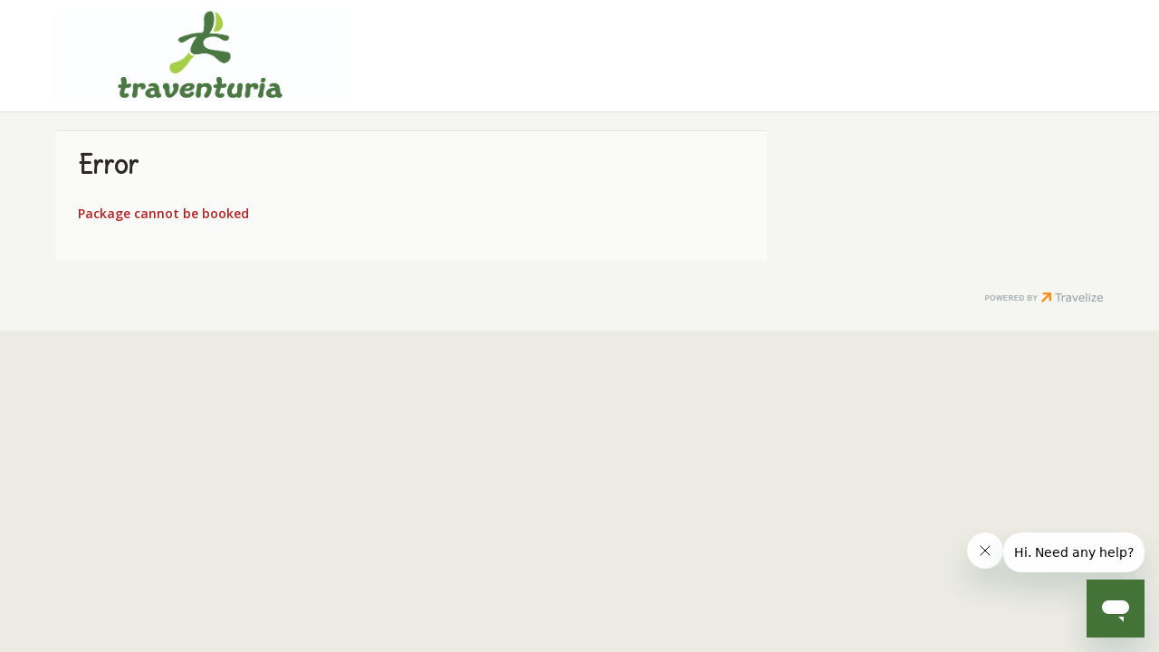

--- FILE ---
content_type: text/html
request_url: https://www.traventuria.bg/booking-step-2?ps=BanskoPrivateGroup5d23%2F03%2F2023
body_size: 16555
content:
<!doctype html><html lang="en" class="chrome blink mac chrome131 notTouchDevice notIE notMobileDevice no-js"><head><meta charset="windows-1252"><meta name="viewport" content="width=device-width, initial-scale=1"><title></title><meta name="robots" content="noindex,nofollow"><meta name="SKYPE_TOOLBAR" content="SKYPE_TOOLBAR_PARSER_COMPATIBLE"><meta name="format-detection" content="telephone=no"><meta property="og:image" content="/clientfiles/cm4/images/logo-icons/favicon.png"><meta name="twitter:image" content="/clientfiles/cm4/images/logo-icons/favicon.png"><meta name="twitter:site" content="@traventuria"><meta name="application-name" content="Traventuria"><meta name="msapplication-TileColor" content="#aad047"><meta name="msapplication-config" content="/clientfiles/cm4/images/logo-icons/browserconfig.asp"><meta name="theme-color" content="#aad047"><link href="https://fonts.googleapis.com/css?family=Delius%7COpen+Sans:300,400,600" rel="stylesheet"><link href="/uploadintern/css/renderBookingVersion-260108-112411.css" rel="stylesheet"><link rel="apple-touch-icon" sizes="180x180" href="/clientfiles/cm4/images/logo-icons/apple-touch-icon.png"><link rel="icon" type="image/png" sizes="32x32" href="/clientfiles/cm4/images/logo-icons/favicon-32x32.png"><link rel="icon" type="image/png" sizes="16x16" href="/clientfiles/cm4/images/logo-icons/favicon-16x16.png"><link rel="manifest" href="/clientfiles/cm4/images/logo-icons/manifest.asp"><link rel="mask-icon" href="/clientfiles/cm4/images/logo-icons/safari-pinned-tab.svg" color="#aad047"><link rel="shortcut icon" href="/clientfiles/cm4/images/logo-icons/favicon.ico"><link rel="apple-touch-startup-image" href="/clientfiles/cm4/images/logo-icons/apple-touch-startup-image.jpg"><script src="//ajax.googleapis.com/ajax/libs/jquery/1.7.2/jquery.min.js" integrity="sha384-SDFvKZaD/OapoAVqhWJM8vThqq+NQWczamziIoxiMYVNrVeUUrf2zhbsFvuHOrAh" crossorigin="anonymous"></script><script>if (typeof jQuery == 'undefined') {document.write(unescape("%3Cscript src='/clientfiles/cm4/js/jquery.1.72.js'%3E%3C/script%3E"));}</script><script src="https://ajax.googleapis.com/ajax/libs/jqueryui/1.12.1/jquery-ui.min.js"></script><script src="/clientfiles/cm4/js/functions.js"></script><script src="/clientfiles/cm4/js/slideshow.js"></script><script src="/clientfiles/cm4/js/slideshow-custom.js"></script><script src="/scripts/picker.js"></script><script src="/scripts/picker.date.js"></script><script src="/scripts/legacy.js"></script><script src="/scripts/jquery.multiselect.min.js"></script><script src="/scripts/toggle-aria-controls.js"></script><script src="/scripts/toggle-aria-controls-accordion.js"></script><script src="/scripts/toggle-aria-controls-popup.js"></script><script src="/scripts/toggle-aria-controls-ajax.js"></script><script src="/scripts/toggle-aria-controls-popup-ajax.js"></script><script src="/clientfiles/cm4/js/cform.js"></script><script src="/clientfiles/cm4/js/template-mybookings-v2.js"></script><script src="/clientfiles/cm4/js/tourlist-v2-grid.js"></script><script src="/scripts/toggle-readmore.js"></script>
<script language="JavaScript" type="text/javascript">
var heightSet=false;
function checkformWP()
{
printerror="";
if (document.profiledoc.submitted.value=="yes")
	{
		
		
		printerror=printerror+"You have already pushed the button. Please wait until next page has been loaded, it can take som seconds!! \n";
		
	}
	
if (printerror=="")
	{	
		//alert(document.profiledoc.action);
		document.profiledoc.submitted.value="yes";
		document.profiledoc.submit();
	}		
	else 
	{
		printerror = html_entity_decode(printerror,"");
		alert(printerror);
	}	
			
}

function checkform()
{
	nosend="";
	printerror="";
	document.profiledoc.action="order5.asp";

if (document.profiledoc.confirm.checked!=true)
	{
		//alert("The booking is not confirmed");
		//alert("You have to confirm that you have taken part of the travel conditions.!");
		nosend="notconfirmed";
		printerror=printerror+"You have to confirm that you have taken part of the travel conditions.! \n";
		document.profiledoc.confirm.focus();
	}
	
if (document.profiledoc.submitted.value=="yes")
	{
		//alert("The booking has already been submitted");
		nosend="alreadysent";
		printerror=printerror+"You have already pushed the button. Please wait until next page has been loaded, it can take som seconds!! \n";
		
	}

	
		if (printerror=="")
			{	
				//alert(document.profiledoc.action);
				document.profiledoc.submitted.value="yes";
				document.profiledoc.submit();
			}		
			else {
			printerror = html_entity_decode(printerror,"");
			alert(printerror);
			}	
}

function ChangeCardAmount(invalue){
	document.profiledoc.cardtype.selectedIndex=0;
	document.profiledoc.amount.value=invalue*100;
	document.profiledoc.origamount.value=invalue*100;
	
		document.profiledoc.amountdisplay.value=invalue.toFixed(2);
		//alert(document.profiledoc.amountdisplay.value);
	

	//15Jan10 FH - initially for Event travel
	try{
		if (document.profiledoc.PaymentType[0]) {
			for (var varR=1; varR<document.getElementsByName("PaymentType").length+1; varR++){
				if (document.profiledoc.PaymentType[varR-1].checked==true){
					if (varR==1){
						parent.iFrameResize('iframe_orderstep2',600,-300);
						heightSet=false;
					}else if (varR==2 || varR==3){
					
						if (heightSet==false){
							parent.iFrameResize('iframe_orderstep2',600,350);
							heightSet = true;
						}
					}
				}
			}
		}
	}catch(e){}

}

function changePrice(e){
	arr = new Array();
	arr2 = new Array();
	//alert(e.options[e.selectedIndex].value);
	//alert(e.selectedIndex);
	var arrnr = e.selectedIndex;
	//alert(arr[arrnr]);
	
	var newVal = Math.round(document.profiledoc.origamount.value*arr[arrnr]/(10000*1))*1+arr2[arrnr];
	document.profiledoc.amount.value=newVal;
	
	dispVal = newVal/100;
	
		document.profiledoc.amountdisplay.value=dispVal.toFixed(2);
		//alert(document.profiledoc.amountdisplay.value);
	
	}
	
function SetSelectedCard(arrnr){
	arr = new Array();
	arr2 = new Array();

	//alert(e.options[e.selectedIndex].value);
	//alert(e.selectedIndex);
	//alert(arr[arrnr])
	
	var newVal = Math.round(document.profiledoc.origamount.value*arr[arrnr]/(10000*1))*1+arr2[arrnr];
	
	//alert(document.profiledoc.origamount.value);
	//alert(arr[arrnr]);
	//alert(newVal);
	document.profiledoc.amount.value=newVal;
	dispVal = newVal/100;
	
		document.profiledoc.amountdisplay.value=dispVal.toFixed(2);
		//alert(document.profiledoc.amountdisplay.value);
	
	document.profiledoc.cardtype.selectedIndex=arrnr;
	}

function checkformCardOnly()
{
	nosend="";
	printerror="";
		    // Remove spaces:
		    ccard = document.profiledoc.cardno.value;
		    document.profiledoc.cardno.value = ccard.replace(/ /g, "");
		    if (ccard == "" || isNaN(document.profiledoc.cardno.value))
		    {
		        //alert("Card number can only contain numbers!");
				printerror=printerror+"Card number can only contain numbers!! \n";

		    }
		
		    if (document.profiledoc.cardtype.selectedIndex == 0)
		    {
		       // alert("Card type missing");
		        printerror=printerror+"Card type missing! \n";
		       // return false;
		    }
		
		
		if (printerror=="")
			{	
				document.profiledoc.submit();
			}		
			else {
			printerror = html_entity_decode(printerror,"");
			alert(printerror);
			}
}

	</script>

	<script src="/scripts/components.js" type="text/javascript"></script>
    <script type="text/javascript" language="JavaScript">    
	    
		
		
        function step3submitfunction() {
            if (document.bookingform.Step3Submit.value=="")
                {
                document.bookingform.Step3Submit.value="yes";
                document.getElementById("Step3Submitbutton").value="Please wait while the booking is processed...";
                document.bookingform.submit();
                }
            else 
	            {
		            alert("Already booked");
	            }	
        }
    
		function step2paxreload(){
			
				document.bookingform.reloadcurrentpage.value='true';
				
				document.bookingform.action='';
				document.bookingform.submit();
			
		}
		

			/** 
			 *	Function for toggling divs by id
			 *
			 *	@param self 
			 *	  Clicked button for callback
			 *	@param targetDiv
			 *	  Div to toggle by id or class
			 *	@param string1
			 *	  Default buttontext
			 *	@param string2
			 *	  Buttontext when toggled
			 *
			 *********************************************/  
							 
			function addpax(inpaxtype) {
				if (inpaxtype=='child'){
					var tempT = parseValueToFloat($("#addChildren").val());
					
					$.ajax({
						url: "/functions/ChangebookStandard_AddPax_ajax.asp",
						contentType: "application/x-www-form-urlencoded;charset=ISO-8859-1",
						type: "GET",
						data: {addchildcount:tempT,paxType:'child',childagemax:'',childagemin:'0'},
						cache: false,
						async: false,
						success: function (html) {
							$( "#addchildagediv").html(html);
							}	
						});
				}
			}
			
				function toggleBox(self,targetDiv,string1,string2) {
					var buttonClicked = "#"+self.id;
					$(targetDiv).toggle("fast", function(){
						if ($(this).is(":visible")) {  
							$(buttonClicked).html(string2).attr('title', string2).addClass("toggled");
							
						}
						else {
							$(buttonClicked).html(string1).attr('title', string1).removeClass("toggled");
						}
					});
				}
				
				function toggleTravelerBox(self,targetDiv,string1,string2,statusField) {
					var buttonClicked = "#"+self.id;
					$(targetDiv).toggle("fast", function(){
						if ($(this).is(":visible")) {  
							$(buttonClicked).html(string2).attr('title', string2).addClass("toggled");
							$('#'+statusField).val('show');
						}
						else {
							$(buttonClicked).html(string1).attr('title', string1).removeClass("toggled");
							$('#'+statusField).val('hide');
						}
					});
				}
	
			


        function SetEmailRequired(){
            
        }

		function SetMobileRequired(){
			var rad_val = "false_0";
            if (document.bookingform.smsinvoice.checked) {
				rad_val = document.bookingform.smsinvoice.value;
			}
			
			tempvalue = rad_val.split("_");
            
            if (tempvalue[0]=="true")
			{
				if (document.getElementById('mobilerequiredholder')) {
					document.getElementById('mobilerequiredholder').innerHTML = '*';
				}
			}
            else
			{
				if (document.getElementById('mobilerequiredholder')) {
					document.getElementById('mobilerequiredholder').innerHTML = '';
				}
				if (document.getElementById('mobileerror')) {
					document.getElementById('mobileerror').innerHTML = '';
				}
			}
        }
		
		function blinkIt() {
			
				var blinkBackground_1 = "#ffffff";
			
				var blinkBackground_2 = "#f3f3ef";
			
				var blinkText_1 = "#1C1C1C";
			
				var blinkText_2 = "#d0321d";
			
				$('.booking-priceinformation').animate({backgroundColor: blinkBackground_1});
				$('.booking-priceinformation').animate({backgroundColor: blinkBackground_2});
			
				$('#totalprice').animate({color: blinkText_1});
				$('#totalprice').animate({color: blinkText_2});
			
		}
		
		function parseValueToFloat(inVal){
			var outVal = inVal;
			outVal = outVal.toString();
			outVal = outVal.replace(",",".");
			outVal = parseFloat(outVal);
			
			if (isNaN(outVal))
				outVal = 0;
				
			return outVal;
		}
		
		function parseValueToCalculate(inVal){
			var outVal = inVal;
			outVal = parseValueToFloat(outVal);
			
			
				outVal  = (Math.round(outVal*100)) / 100;
				outVal = outVal.toFixed(2);
			
			outVal = parseFloat(outVal);

			return outVal;
		}
		
		
		
		function parseValueToDisplay(inVal){
			var outVal = inVal;
			outVal = parseFloat(outVal);
			
			if (isNaN(outVal))
				outVal = 0;
			
					outVal  = (Math.round(outVal*100)) / 100;
					outVal = outVal.toFixed(2);
				
				
				outVal	= outVal.toString();
				outVal	= outVal.replace(".", ".");
				outVal	= outVal.replace(",", ".");
			
			return outVal;
		}
		
        function pricecalculate() {
			
			
				var totalpricelocalv = parseValueToCalculate("0");
			
			
			var rtPrice = 0;
            var TotalGreenFeePrice = 0;
            var TotalDepPrice = 0;
            var TotalInsurancePrice = 0;
            var TotalCaxinsurancePrice = 0;
            var TotalTransportSpecialPrice = 0;
			var TotalTransportSpecial2Price = 0;
			var TotalBoardsPrice = 0;
			var TotalOtherOptions = 0;
            var internetdiscount = 0;
			var TotalAdditions = 0;
			var TotalAdditionDiscounts = 0;
			var TotalAdditionDeposit = 0;
			var TotalMandChoices = 0;
			var TotalOptChoices = 0;
			var TotalCabinPrice = 0;
			var TotalFreePrice = 0;
			var TotalAccFreePrice = 0;
			var TotalClubDiscount = 0;
            var tempprice = 0;
            var TotalFlightSurcharge = 0;
            // var depositamount = ;
            var depositamount = parseValueToCalculate("0");
            var finalpaymentamount = 0;
            var NumberCaxInsurance = 0;
			var TotalRoomNumSurcharge = 0;
			var TotalRoomNumberNTSurcharge = 0;
			var TotalPaidForBooking = parseValueToCalculate("0");
			
			var dict = {};
			var additionsArray = new Array();
			
			
						var rad_val = "";
						for (var i = 0; i < document.bookingform.invoicetype.length; i++) {
							if (document.bookingform.invoicetype[i].checked) {
								rad_val = document.bookingform.invoicetype[i].value;
							}
						}
						if (rad_val!=''){
							tempprice = rad_val.split("_");
							internetdiscount = internetdiscount + parseValueToFloat(tempprice[1]);
						}
					
					totalpricelocalv = totalpricelocalv + internetdiscount;
				
			
			
			if (internetdiscount!=0){
			    strTempRow = "<td class='pricetable_c1'><p>Internet discount</p></td><td class='pricetable_c2'><p id='internetdiscountprice'>0</p></td>"
			}else{
				strTempRow = ""
			}
			
			if (document.getElementById("tr_internetdiscount"))
				$("#tr_internetdiscount").html(strTempRow);
				
			if (document.getElementById("internetdiscountprice"))
				document.getElementById("internetdiscountprice").innerHTML = parseValueToDisplay(internetdiscount);
				
			addToPaxPrice(dict, internetdiscount,"",0,"","","","");
			
			
				addToPaxPrice(dict, parseValueToCalculate(""),"",0,"","","","");
				addToPaxPrice(dict, parseValueToCalculate(""),"",0,"","","","");
				addToPaxPrice(dict, parseValueToCalculate(""),"",0,"","","","");
				addToPaxPrice(dict, parseValueToCalculate(""),"",0,"","","","");
				
			totalpricelocalv = totalpricelocalv + TotalAdditions + TotalAdditionDiscounts;
			
			
			totalpricelocalv = totalpricelocalv + TotalMandChoices;
			
					
			
			totalpricelocalv = totalpricelocalv + TotalOptChoices;
			
			
            	totalpricelocalv = totalpricelocalv + TotalCaxinsurancePrice;
			
			
			if (TotalBoardsPrice!=0){
			    strTempRow = "<td class='pricetable_c1'><p>Board</p></td><td class='pricetable_c2'><p id='totalboardsprice'>0</p></td>"
			}else{
				strTempRow = ""
			}
			if (document.getElementById("tr_totalboardsprice"))
				$("#tr_totalboardsprice").html(strTempRow);
				
			if (document.getElementById("totalboardsprice"))
				document.getElementById("totalboardsprice").innerHTML = parseValueToDisplay(TotalBoardsPrice);
			
			
				var tempPax = parseInt($("#adults").val()) + parseInt($("#children").val());
				
				
				dis_val = recheckDiscounts($("#campaigncode").val(), $("#ps").val(), totalpricelocalv, tempPax, $("#rt").val());
				if (dis_val!=''){
					arrDis 	= dis_val.split("#");
					totalOtherDiscounts = parseValueToFloat(arrDis[0]);
					otherdiscountslabel = arrDis[1];
					totalpricelocalv = totalpricelocalv + totalOtherDiscounts;
					if (document.getElementById("otherdiscountsprice")){
						$("#otherdiscountsprice").html(parseValueToDisplay(totalOtherDiscounts));
						$("#otherdiscountslabel").html(otherdiscountslabel);
						addToPaxPrice(dict, totalOtherDiscounts,"",0,"","","","");
					}
				}
				
				
			var strTempRow = "";
			
			if (TotalAdditions!=0){
				
			    strTempRow = "<td class='pricetable_c1'><p>Other options</p></td><td class='pricetable_c2'><p id='totaladditionsprice'>0</p></td>"
			    
			}else{
				strTempRow = ""
			}
			if (document.getElementById("tr_totaladditionsprice"))
				$("#tr_totaladditionsprice").html(strTempRow);
			
			if (document.getElementById("totaladditionsprice"))
					document.getElementById("totaladditionsprice").innerHTML = parseValueToDisplay(TotalAdditions+TotalAdditionDiscounts);
			
			var strTempRow = "";
			if (TotalMandChoices!=0){
			    strTempRow = "<td class='pricetable_c1'><p>Mandatory </p></td><td class='pricetable_c2'><p id='totalmandchoicesprice'>0</p></td>"
			}else{
				strTempRow = ""
			}			
			if (document.getElementById("tr_totalmandchoicesprice"))
				$("#tr_totalmandchoicesprice").html(strTempRow);
				
			if (document.getElementById("totalmandchoicesprice"))
				document.getElementById("totalmandchoicesprice").innerHTML = parseValueToDisplay(TotalMandChoices);
			
			var strTempRow = "";
			if (TotalOptChoices!=0){
				
			    strTempRow = "<td class='pricetable_c1'><p>Optional </p></td><td class='pricetable_c2'><p id='totaloptchoicesprice'>0</p></td>"
			}else{
				strTempRow = ""
			}
			if (document.getElementById("tr_totaloptchoicesprice"))
				$("#tr_totaloptchoicesprice").html(strTempRow);
				
			if (document.getElementById("totaloptchoicesprice"))
				document.getElementById("totaloptchoicesprice").innerHTML = parseValueToDisplay(TotalOptChoices);
			
			
			
			var strTempRow = "";
			if (TotalRoomNumSurcharge!=0){
			    strTempRow = "<td class='pricetable_c1'><p>Room number Surcharge</p></td><td class='pricetable_c2'><p id='totalroomnumbersurchargeprice'>0</p></td>"
			}else{
				strTempRow = ""
			}
			if (document.getElementById("tr_totalroomnumbersurcharge"))
				$("#tr_totalroomnumbersurcharge").html(strTempRow);
				
			if (document.getElementById("totalroomnumbersurchargeprice"))
				document.getElementById("totalroomnumbersurchargeprice").innerHTML = parseValueToDisplay(TotalRoomNumSurcharge);

				
            
				finalpaymentamount = totalpricelocalv - TotalPaidForBooking;
			

            if (document.getElementById("finalpaymentamount")){
				document.getElementById("finalpaymentamount").innerHTML = parseValueToDisplay(finalpaymentamount);
			}
			
			
            document.getElementById("totalprice").innerHTML = parseValueToDisplay(totalpricelocalv);
			
			
			
			blinkIt();

        }
		
		function isNumber(n) {
		  return !isNaN(parseFloat(n)) && isFinite(n);
		}

        function removeError(invalue)
        {
			if (document.getElementById(invalue)) {
				document.getElementById(invalue).innerHTML = '';
			}
        }

        function CopyName()
        {	
	        
			if (document.bookingform.accfirst1.value=='' ){ // Copy only if not entered
				document.bookingform.accfirst1.value=document.bookingform.firstname.value;
				
				removeError('accfirst1error');
			}
			
			
				if (document.bookingform.accemail1){
					if (document.bookingform.accemail1.value=='' ){ // Copy only if not entered
						document.bookingform.accemail1.value=document.bookingform.email.value;
					}
				}
			
				setNameLabels(1); 
			
        }

        function CopySelections()
        {
			
            //document.bookingform.accfirst1.value=document.bookingform.firstname.value;
            
				if (eval("document.bookingform.accadditions1")){
			
				}
			
        }
		
		function numbersonly(evt){
			evt = (evt) ? evt : window.event;
			var charCode = (evt.which) ? evt.which : evt.keyCode;
			if ((charCode<48||charCode>57) && charCode!=45)
				return false;
			else
				return true;
		}

        function SetDeparture(inp)
        {
        	
        }
		
		function CopySelections2()
        {
			
		}

		

		function checkUncheckAllByClass(trigger,theclass) {
			var inputs = document.getElementsByClassName(theclass);
			for (i = 0; i < inputs.length; i++){
				if (trigger.checked == true) 
					{
					inputs[i].checked = true;
					}
				else
					{
					inputs[i].checked = false;
					}
				inputs[i].dispatchEvent(new Event('click'));
			}
		}
			
		function toggleDivById(thevalue, theid) {
			if (thevalue.checked == true) {
				document.getElementById(theid).style.display = "block";
			} else {
				document.getElementById(theid).style.display = "none";
			}
		
		}
				
    </script>

    <script type="text/javascript" language="JavaScript">
function IsLeapYear(intYear) {
	
    // Leap year:
    if ((intYear % 4 == 0) && ((!(intYear % 100 == 0)) || (intYear % 400 == 0))) {
        return true;
    } else { // Not a leap year.
        return false;
    }
}
</script>
<script type="text/javascript" language="JavaScript">
	
function concatTelephone(theId){
	
	if ($("#" + theId + "_prefix").val() != "" && $("#" + theId + "_suffix").val() != "") {
		
		let tmpText = $("#" + theId + "_prefix").val();
		let tmpArr = tmpText.split(":");

		$("#" + theId).val("+" + tmpArr[0] + $("#" + theId + "_suffix").val());

	}
	else
	
	{

		$("#" + theId).val("");
		
	}
	

}

function IsNumeric(sText) {
	var ValidChars = "0123456789.";
	var IsNumber=true;
	var Char;

	for (i = 0; i < sText.length && IsNumber == true; i++) { 
		Char = sText.charAt(i); 
		if (ValidChars.indexOf(Char) == -1) {
			IsNumber = false;
		}
	}
	return IsNumber;
}

function ShortDate(box, allowNoYear, allowNoMonth, IncludeOldDates) {
    // box              = function-caller (this)
    // allowNoYear      = Allows that no year is given.
    // allowNoMonth     = Allows that no month is given.
    // IncludeOldDates  = Prints out old dates (like date of birth).
    
    // Get additional parameters:
    SDDatedescription = "2";
    SDDatedelimiter = "/";
    indate = box.value + ""; //Make sure it is a string created into the variable indate

    indate = indate.replace(/\//g, "");
    
    SDToday = new Date();
    SDTodayYear = String(SDToday.getFullYear());
    SDTodayMonth = String(SDToday.getMonth()+1);   // (januari=0)
    SDTodayDay = String(SDToday.getDate());
    arrNoOfDays = new Array(31,28,31,30,31,30,31,31,30,31,30,31); // Number of days in month.
    SDYear  = ""; // Year
    SDMonth = ""; // Month
    SDDay   = ""; // Day
    var Left = "";
    // if error
    intError = 0;
    
    // if we do not allow year, but allow no month we have a logical error (set allowNoMonth to false)
    if ((!allowNoYear) && (allowNoMonth)) {
        allowNoMonth = false;
    }

/* DATE FORMATS [START] */
    
    // Check for 4 extra numbers (ie swedish personal number)  and remove them:
	if ((indate.length == 10) || (indate.length == 12)) { // If year is "2004" or "04" in personal number (200401011234, 0401011234).
		indate = indate.slice(0,-4);
    }
    
    if ((indate.length == 8) || (indate.length == 6)) { // If year is "2004" or "04". 20040101, 0101
        Left = indate
    } else if ((indate.length == 4) && allowNoYear) {
        Left = indate
    } else if (((indate.length == 2) || (indate.length == 1)) && allowNoYear && allowNoMonth) {
        Left = indate
    } else { // No real date
        Left = ""
        outdate = indate;
        intError = 1;
    }
	

	// 1 = Swedish format (YYMMDD)
	
    if ((SDDatedescription == "1") && (Left.length > 0)) {
		// Get year:
        if (Left.length == 8) { // Year is four-digits.
            SDYear = Left.slice(0,-4);
            Left = Left.slice(-4);
        } else if (Left.length == 6) { // Year is two-digits.
		
            if (IncludeOldDates) {
                if ((Left.slice(0,-4)) <= (SDTodayYear.slice(2,4))){
                    SDYear = SDTodayYear.slice(0,2) + Left.slice(0,-4);
                } else {
                    SDYear = SDTodayYear.slice(0,2)-1 + Left.slice(0,-4);
                }
				
            } else {
                SDYear = SDTodayYear.slice(0,2) + Left.slice(0,-4);
            }
            Left = Left.slice(-4);
        } else {
            SDYear  = SDToday.getFullYear();
        }
		
        // Check if leap year:
        if (IsLeapYear(SDYear)) {
            arrNoOfDays[1] = 29; // Set days in february to 29
        }

		// Get month:
        if (Left.length == 4) {
            SDMonth = Left.slice(0,-2);
            Left = Left.slice(-2);
        } else {
            SDMonth = SDTodayMonth
        }

		// Get day:
        if (Left.length == 2) {
            SDDay = Left;
        } else if (Left.length == 1) {
            SDDay = "0" + Left;
        }
    } // End if SDDatedescription == "1"


	// 2 = International format (DDMMYY):
	
    else if ((SDDatedescription == "2") && (Left.length > 0)) {
      // Get year:
        if (Left.length == 8) { // Year is four-digits.
            SDYear = Left.slice(4);
            Left = Left.slice(0,4);
        } else if (Left.length == 6) { // Year is two-digits.
        
            if (IncludeOldDates) {
                if ((Left.slice(4)) <= (SDTodayYear.slice(2,4))) {
                    SDYear = SDTodayYear.slice(0,2) + Left.slice(4);
                } else {
                    SDYear = SDTodayYear.slice(0,2)-1 + Left.slice(4);
                }
            } else {
                SDYear = SDTodayYear.slice(0,2) + Left.slice(4);
            }
            Left = Left.slice(0,4);
        } else {
            SDYear  = SDToday.getFullYear();
        }
		
        // Check if leap year:
        if (IsLeapYear(SDYear)) {
            arrNoOfDays[1] = 29; // Set days in february to 29
        }
        
		// Get month:
        if (Left.length == 4) {
            SDMonth = Left.slice(2);
            Left = Left.slice(0,2);
        } else {
            SDMonth = SDTodayMonth
        }
        
		// Get day:
        if (Left.length == 2) {
            SDDay = Left;
        } else if (Left.length == 1) {
            SDDay = "0" + Left;
        }
    } // End if SDDatedescription == "2"


	// 3 = Anglo format (MMDDYY):
    else if ((SDDatedescription == "3") && (Left.length > 0)){
		
		// Get year:
        if (Left.length == 8) { // Year is four-digits.
            SDYear = Left.slice(4);
            Left = Left.slice(0,4);
        } else if (Left.length == 6) { // Year is two-digits.
        
            if (IncludeOldDates) {
				if ((Left.slice(4)) <= (SDTodayYear.slice(2,4))) {
                    SDYear = SDTodayYear.slice(0,2) + Left.slice(4);
                } else {
                    SDYear = SDTodayYear.slice(0,2)-1 + Left.slice(4);
                }
            } else {
                SDYear = SDTodayYear.slice(0,2) + Left.slice(4);
            }
            Left = Left.slice(0,4);
        } else {
            SDYear  = SDToday.getFullYear();
        }
		
        // Check if leap year:
        if (IsLeapYear(SDYear)) {
            arrNoOfDays[1] = 29; // Set days in february to 29
        }
        
		// Get month:
        if (Left.length == 4) {
            SDMonth = Left.slice(0,2);
            Left = Left.slice(2);
        } else {
            SDMonth = SDTodayMonth
        }
        
		// Get day:
        if (Left.length == 2) {
            SDDay = Left;
        } else if (Left.length == 1) {
            SDDay = "0" + Left;
        }
    } // End if SDDatedescription == "3"
	
	// No valid date or datedescription. Return the indate:
    else {
        outdate = indate;
    }

/* DATE FORMATS [END] */


/* DATE CALCULATION [START] */

	// Calculate new dates:
    if ((Number(SDDay) > 0) && (Number(SDDay) <= 31) && (Number(SDMonth) > 0) && (Number(SDMonth) <= 12)) {
         // Use old dates (like date of birth):
         if (IncludeOldDates) {
             // No month given. See if we should use last month:
             if ((indate.length <= 2) && (Number(SDDay) > Number(SDTodayDay))) {
                 // Use last month (with SDDay number of days):
                 //Fix for the bug when typing monthdate more than today ' changed to -0 from -1 in the row below
                                  
                 SDMonth = String(Number(SDTodayMonth) - 0);
                 for (cMonth=1;arrNoOfDays[Number(SDMonth)-1] < Number(SDDay);cMonth++) {
                     SDMonth = String(Number(SDTodayMonth) - cMonth);
                     if (Number(SDMonth) < 1) {
                        SDMonth = "12";
                        SDYear = String(Number(SDTodayYear) - 0);
                    }
                 }
             } // No year given. See if we should use last year:
             else if ((indate.length == 4) && ((Number(SDMonth) > Number(SDTodayMonth)) || ((Number(SDMonth) == Number(SDTodayMonth)) && (Number(SDDay) > Number(SDTodayDay))))) {
                 SDYear = String(Number(SDTodayYear) - 0);
             }
        } else { // Use future dates (like departures):
		
            // No month given. See if we should use next month:
            if (indate.length <= 2) {
                if (Number(SDDay) < Number(SDTodayDay)) {
                    SDMonth = String(Number(SDMonth)+1);
                }
                
                // Use next month (with SDDay number of days):
                for (cMonth=1;arrNoOfDays[Number(SDMonth)-1] < Number(SDDay);cMonth++) {
                    SDMonth = String(Number(SDTodayMonth) + cMonth);
                    if (Number(SDMonth) > 12) {
                        SDMonth = "01";
                        SDYear = String(Number(SDTodayYear) + 1);
                    }
                }
            } // No year given. See if we should use next year:
			else if ((indate.length == 4) && ((Number(SDMonth) < Number(SDTodayMonth)) || (Number(SDMonth) == Number(SDTodayMonth)) && (Number(SDDay) < Number(SDTodayDay)))) {
                SDYear = String(Number(SDTodayYear) + 1);
            }
        }
        
        if (SDMonth.length == 1) {
            SDMonth = "0" + SDMonth;
        } if (SDDay.length == 1) {
            SDDay = "0" + SDDay;
        }
/* DATE CALCULATION [END] */

/* DATE OUTPUT [START] */

		// if month > 12, set month to 01, add 1 to year
		if (SDMonth > 12) {
			SDMonth = "01";
			SDYear = String(Number(SDTodayYear) + 1);
		}     	

        
        if (SDDatedescription == "1") { // 1 = Swedish (YYMMDD):
            outdate = SDYear + SDDatedelimiter + SDMonth + SDDatedelimiter + SDDay;
        } else if (SDDatedescription == "2") { // 2 = International (DDMMYY):
            outdate = SDDay + SDDatedelimiter + SDMonth + SDDatedelimiter + SDYear;
        } else if (SDDatedescription == "3") { // 3 = Anglo (MMDDYY):
            outdate = SDMonth + SDDatedelimiter + SDDay + SDDatedelimiter + SDYear;
        }
    } else { // Too high number on day or month; return the indate:
        outdate = indate;
    }
    
    box.value = outdate;
    return true;

/* DATE OUTPUT [END] */

}

function formatTime(box,defaultValue){
	inTime = box.value + "";
	inTime = inTime.replace(/:/gi,"");

	returnTime = "";
	if (inTime.length==0 || inTime==null){
		if (defaultValue!=""){
			inTime = defaultValue;
		}
	}
	
	if (inTime.length>6){
		inTime = inTime.slice(0,6);
	} else if (inTime.length<6){
		for (var intT=inTime.length; intT<=6; intT++){
			inTime = inTime + "0";
		}
	}
	returnTime = inTime.substr(0,2) + ":" + inTime.substr(2,2) + ":" + inTime.substr(4,2);
	
	box.value=returnTime;
	return true;
}
</script>


<script language="JavaScript">

function ChangeHiddenValue(box, hiddenname)
{
    //FormName = box.form.name;
	var form = box.form;
	try {
		var FormName = $(form).attr('name');
	}catch(e){
		var FormName = box.form.name;
	}
	if ((hiddenname == 'supplierMail') || (hiddenname == 'supplierEmailOnly')) {
		try {
		eval("document." + FormName + "." + hiddenname + ".value = ''");
		}
		catch (e) {}
	}
	else {
    eval("document." + FormName + "." + hiddenname + ".value = document." + FormName + "." + hiddenname + "Text.value");
	}
}

function PopupWin(box, inputname, sSearchType, Predefined, OnChange, aValue)
{
    eval("SearchThis = box.form." + inputname + "Text.value");
    
	//FormName = box.form.name;
	var form = box.form;
	try{
		var FormName = $(form).attr('name');
	}catch(e){
		var FormName = box.form.name;
	}
	if (FormName == '') {
		if (document.getElementById(inputname + "Form") != null) {
		FormName = document.getElementById(inputname + "Form").value;
		}		
	}
	
	SearchThis = encodeURIComponent(SearchThis);
    //SearchThis = SearchThis.replace("%", "%25");  // Replace "%" with URL-code for "%" (%25).
	//SearchThis = SearchThis.replace("+", "%2B");
	
    PopUpLink = "https://www.traventuria.bg/functions/SearchPopup.asp?SearchFor="+SearchThis + "&InputName="+inputname + "&FormName="+FormName + "&sSearchType="+sSearchType + "&Predefined="+Predefined + "&OnChange="+OnChange+"&aValue="+aValue;
    window.open(PopUpLink,'','resizable=yes, scrollbars=yes, width=500, height=400')
}

function ReloadPage(box)
{
    inputname = box.name;
    eval("TestValue = box.form." + inputname + "Text.value");
document.write("TestValue = " + TestValue);
    if (TestValue.lenght > 0)
    {
        box.form.reload();
    }
}

function PopupWin2(box, inputname, sSearchType, Predefined, OnChange, aValue, aLocation)
{
    eval("SearchThis = box.form." + inputname + "Text.value");
    FormName = box.form.name;
    eval("SearchLocation = box.form." + aLocation + ".value");
	
	SearchThis = encodeURIComponent(SearchThis);
    //SearchThis = SearchThis.replace("%", "%25");  // Replace "%" with URL-code for "%" (%25).
    
	PopUpLink = "https://www.traventuria.bg/functions/SearchPopup.asp?SearchFor="+SearchThis + "&InputName="+inputname + "&FormName="+FormName + "&sSearchType="+sSearchType + "&Predefined="+Predefined + "&OnChange="+OnChange+"&aValue="+aValue + "&location=" + SearchLocation;
    window.open(PopUpLink,'','resizable=yes, scrollbars=yes, width=500, height=400')
}

function PopupWinyacht(box, inputname, sSearchType, Predefined, OnChange, aValue,aType, aStartdate,aEndate)
{
   //alert("eka");
    eval("SearchThis = box.form." + inputname + "Text.value");
    FormName = box.form.name;
	//alert(aStartdate);
    eval("Startdate = box.form." + aStartdate + ".value");
	eval("Endate = box.form." + aEndate + ".value");
	//alert (Startdate);
	SearchThis = encodeURIComponent(SearchThis);
    //SearchThis = SearchThis.replace("%", "%25");  // Replace "%" with URL-code for "%" (%25).
    PopUpLink = "https://www.traventuria.bg/functions/SearchPopup.asp?SearchFor="+SearchThis + "&InputName="+inputname + "&FormName="+FormName + "&sSearchType="+sSearchType + "&Predefined="+Predefined + "&OnChange="+OnChange+"&aValue="+aValue+"&Type="+aType+"&startdate="+Startdate+"&endate="+Endate;
    window.open(PopUpLink,'','resizable=yes, scrollbars=yes, width=500, height=400')
}

function PopupWinMultiSelect(box, inputname, sSearchType, Predefined, OnChange, aValue, multiSelectBoxId, prodCode)
{
    eval("SearchThis = box.form." + inputname + "Text.value");
    FormName = box.form.name;
	SearchThis = encodeURIComponent(SearchThis);
    //SearchThis = SearchThis.replace("%", "%25");  // Replace "%" with URL-code for "%" (%25).
	//SearchThis = SearchThis.replace("+", "%2B");
    PopUpLink = "https://www.traventuria.bg/functions/SearchPopup.asp?SearchFor="+SearchThis + "&InputName="+inputname + "&FormName="+FormName + "&sSearchType="+sSearchType + "&Predefined="+Predefined + "&OnChange="+OnChange+"&aValue="+aValue+"&multiSelectBoxId="+multiSelectBoxId+"&prodCode="+prodCode;
    window.open(PopUpLink,'','resizable=yes, scrollbars=yes, width=500, height=400')
}

</script>

<script type="text/javascript" language="javascript">

	
	function recheckDiscounts(campaigncode, inP1, inP2, inP3, inP4){
		var result='';
		$.ajax({
			url: "/functions/BookingStepsStandard_AjaxFunctions.asp",
			contentType: "application/x-www-form-urlencoded;charset=ISO-8859-1",
			type: "GET",
			data: {functiontype: 'recheckdiscounts', orderpage: 'bookingstart', campaigncode: campaigncode, qp1: inP1, qp2 : inP2, qp3: inP3, qp4: inP4, sitelanguageversion: "UK"},
			cache: false,
			async: false,
			success: function (html) {
				result = html;
				
				}	
			});
		return result;
	}
	
	
	function addToPaxPrice(dictionary,amount,paxIndex,paxAllocation,p2,p3,p4,p5){
		
		var count = Object.keys(dictionary).length;
		var loopInt = 0;
		var amountPerPax = 0;
		
		if (amount=="") 
			amount = 0;
			
		if (count>0){
			if (paxIndex=="") {
				if (paxAllocation=="")
					paxAllocation = count;
				amountPerPax = amount/paxAllocation;
			} else {
				amountPerPax = amount;
			}
			 
			
			for (var key in dictionary) {
			  if (dictionary.hasOwnProperty(key)) {
				loopInt++;
				
				if (loopInt==paxIndex || (paxIndex==""&& loopInt<=paxAllocation)){
					var value = dictionary[key];
					value += amountPerPax;
					dictionary[key] = value;
				}
			  }
			}
		}
	}
	
	function displayPaxPriceInfo(dictionary,targetID){
		var str1 = "";
		var str2 = "";
		var loopInt = 0;
		
		for (var key in dictionary) {
			if (dictionary.hasOwnProperty(key)) {
				loopInt++;
				var value = dictionary[key];
				value = parseValueToDisplay(value);
				str1 = str1 + "<tr><td class='pricetable_c1'><p>Traveller " + key + "</p></td><td class='pricetable_c2'><p id='traveler"+loopInt+"totalprice'>"+value+"</p></td></tr>";
			}
		}
		
		if (document.getElementById(targetID)){
			$("#"+targetID).html(str1);
		}
	}
	
	function copyToAllPax(elementtype,selectorclass,fieldname){
		var elementId, elementVal, tmpIndex;

		if (elementtype=="selectbox"){		
			elementVal = $("."+selectorclass).first().val();
			elementVarArr = elementVal.split("\\");
			elementVal = elementVarArr[0];
	
			$("."+selectorclass).each(function(i,obj){
		    	if (i>0){

		    		elementId = $(this).attr('id');
		    		//console.log(elementId + ' : ' + elementVal);

		    		//$('#'+ elementId + ' option[value^="'+elementVal+'\"]').attr("selected", "selected");

            		$('#'+ elementId + ' option[value^="'+elementVal+'\"]').prop('selected', true);
		    		
		    		$(this).trigger("change");

		    		var tmpDateField = $(this).attr('id') + "_startdate";

					if (document.getElementById(tmpDateField)){
						var tempVal = $("."+selectorclass+"-date").first().val();
						$("#"+tmpDateField).val(tempVal);
					}
		    	}
		    });

		}else if (elementtype=="radio"){
			var tempval = $('input[name='+fieldname+']:checked').attr('id');
			var tempArr = tempval.split("_");
			var tempclass = "radiotype-seating-"+ tempArr[1];
			//console.log(tempclass)
			
			$("."+tempclass).prop('checked', true);
		}

	}
	
	function setNameLabels(index){
		if (index==1 && 0==1){
			var fname = $("#firstname").val();
			var lname = $("#lastname").val();
		}else{
			var fname = $("#accfirst"+index).val();
			var lname = $("#acclast"+index).val();
		}
		if (fname!=="" && lname!==""){
			$(".paxname-"+index).text(fname + ' ' +lname);
		}
		else
		{
			
				$(".paxname-"+index).text('Traveller' + ' ' +index);
			
				
		}
	}
	
	function CheckStartDateForAddition(targetDiv,inFieldName,inVal){
		//alert('targetDiv='+targetDiv + '/n' + 'inVal=' + inVal);
		inVal = inVal.replace(/&/g,'');

		$.ajax({
			type: "POST",
			url: '/functions/bookingstep3Additions_ajax_startdate.asp',
			cache: false,
			async: false,
			data: encodeURI("sitelanguageversion=UK&sessionid=45255982&projid=BanskoPrivateGroup5d23/03/2023&pax=&selectedval=" + inVal+"&fieldname=" + inFieldName),
			success: function (html) {
				//alert(html);
				$("#"+targetDiv).html(html);			
			}	
		});
	}
</script>
		<script>
		(function(i,s,o,g,r,a,m){i['GoogleAnalyticsObject']=r;i[r]=i[r]||function(){
		(i[r].q=i[r].q||[]).push(arguments)},i[r].l=1*new Date();a=s.createElement(o),
		m=s.getElementsByTagName(o)[0];a.async=1;a.src=g;m.parentNode.insertBefore(a,m)
		})(window,document,'script','https://www.google-analytics.com/analytics.js','ga');
		
		ga('create', 'UA-35711837-1', 'auto');
		ga('send', 'pageview');
		
		</script>
		
		<script type="text/javascript">window.$zopim||(function(d,s){var z=$zopim=function(c){z._.push(c)},$=z.s=
		d.createElement(s),e=d.getElementsByTagName(s)[0];z.set=function(o){z.set.
		_.push(o)};z._=[];z.set._=[];$.async=!0;$.setAttribute("charset","utf-8");
		$.src="//v2.zopim.com/?3Vx0C4TfXDOg80sPvufC2iv1fJ3hPKus";z.t=+new Date;$.
		type="text/javascript";e.parentNode.insertBefore($,e)})(document,"script");</script>
		</head><body dir="ltr" class="itype-22 render-booking-version system-page no-leftmenu-id cm4"><div class="id-wrapper-header wrapper offcanvas-visible"><div class="wrapper-inner"><header class="id-header section main-section"><div class="main-section-inner offcanvas-visible"><div class="id-logo"><a href="/" title="Back to startpage" class="logo-inner"><img src="/clientfiles/cm4/images/logo.png" alt="Traventuria Ltd."></a></div></div></header></div></div><div class="id-wrapper-section-body wrapper-section"><div class="id-wrapper-body wrapper"><div class="id-page wrapper-inner"><noscript><br>&#160;<br><div id="varning-no-javascript" class="resetfloat"><table><tr><td width="100"><img src="/clientfiles/images/icon-varning-large.png" width="75" height="75" alt=""></td><td><h2>You don't have JavaScript enabled and can therefor not proceed to book</h2><p><a href="http://enable-javascript.com/" target="_blank" rel="noopener">Instructions to enable JavaScript.</a></p></td></tr></table></div>
	<style>
		#varning-no-javascript{
			text-align: left;
			background: #eeeeee;
			padding: 10px 20px 5px 20px;
			border: 1px solid #dcdcdc;
			margin: 20px;
		}
		#varning-no-javascript td{
			vertical-align: top;
		}
		#varning-no-javascript h2{
			margin-top: 20px;
			padding-top: 0;
		}
		#varning-no-javascript p{
			max-width: 100%;
		}
		#booking_v3-container{
			display: none;
		}
	</style>
	</noscript><form name="bookingform" action="" method="post"><div id="booking_v3-container" class="resetfloat"><main role="main" id="content" class="main-section"><link href=" https://www.traventuria.bg/scripts/booking-ferry-gateway-accommodation.css" rel="stylesheet">
    <div class="bookingbox">
		
		<h2 class="bookformmain">Error</h2>
		
		<p class="validationerror">Package cannot be booked</p>
    </div>

<style>.field-username,.field-username #username{display:none;}</style>
<div class="bookingbox-row field-username" aria-hidden="true">
<label for="username" class="BookingLabel">User name:</label>
<input type="text"  name="username"  id="username" class="classinput form-input form-input-text" value=""   autocomplete="new-password" /><span class="requiredfield-asterisk" title="Compulsory" id="usernamerequiredholder"></span>
</div>


	
<script>



	
	
// JavaScript popup window function
	function basicPopup(url) {
popupWindow = window.open(url,'popUpWindow','height=800,width=800,left=50,top=50,resizable=yes,scrollbars=yes,toolbar=yes,menubar=no,location=no,directories=no, status=yes')
	}
	
	// new 2019-11-15 AJ, used for admintext in checkbox additions: BookingFunctions.asp
		
	function toggleAdminText(thevalue, theid) {
		if (thevalue.checked == true) {
			document.getElementById(theid).style.display = "block";
		} else {
			document.getElementById(theid).style.display = "none";
		}
	
	}


</script><script>if (!(typeof jQuery == "undefined")) {var fullId="";var itemId="";var expanded="";$(document).ready(function() {$( "[data-readmore-trigger-id]" ).each(function() {fullId = $(this).attr("aria-controls");$(this).attr("href","#" + fullId);$(this).removeAttr("target");});});$(document).on("click","[data-readmore-trigger-id]",function(event) {itemId = $(this).attr("data-readmore-trigger-id");fullId = $(this).attr("aria-controls");expanded = $(this).attr("aria-expanded");if (expanded === "true"){$("[data-readmore-teaser-id='" + itemId + "']").attr("hidden",false).css({"display": ""});$("#" + fullId).attr("hidden",true).css({"display": "none"});$("[data-readmore-trigger-id='" + itemId + "']").attr("aria-expanded", false);}else{$("[data-readmore-teaser-id='" + itemId + "']").attr("hidden",true).css({"display": "none"});$("#" + fullId).attr("hidden",false).css({"display": ""});$("[data-readmore-trigger-id='" + itemId + "']").attr("aria-expanded", true);}return false;});}</script></main></div><div class='content-extra-row section clearfix booking-confirm booking-payment booking-final-part'><input type="hidden" name="doNotUseFormPostValues" id="doNotUseFormPostValues" class="" value="" /><input type="hidden" name="reloadBookingStep" id="reloadBookingStep" class="" value="" /><input type="hidden" id="adults" name="adults" value=""/><input type="hidden" id="children" name="children" value=""/><input type="hidden" id="infants" name="infants" value=""/><input type="hidden" id="step2submit" name="step2submit" value=""/><input type="hidden" id="bookingformlastloaded" name="bookingformlastloaded" value="46043.3659837963"/><input type="hidden" id="thesessionid" name="thesessionid" value="45255982"/><input type="hidden" id="thetimestamp" name="thetimestamp" value="21/01/2026 08:47:01"/><input type='hidden' id='page' name='page' value='' />
<input type='hidden' id='ps' name='ps' value='BanskoPrivateGroup5d23/03/2023' />
</div></form><div id="poweredbytravelize" style="clear: both; padding: 0px 5px 10px 5px; text-align: right;"><a href="https://www.travelize.se" target="_blank" rel="noopener" title="Powered by Travelize - Web based booking system tour operators. Travel reservation made easy." aria-label="Powered by Travelize - Web based booking system tour operators. Travel reservation made easy."><img src="/clientfiles/images/powered-by-travelize-2012.png" alt="Powered by Travelize - Web based booking system tour operators. Travel reservation made easy."></a></div>
<script>
	function sendRememberMeAjax(fieldName, theObject) {
			$.ajax({
			type: "POST",
			url: "/functions/AjaxRememberMe.asp",
			cache: false,
			data: encodeURI("fieldName=" + fieldName + "&FieldValue=" + theObject.value),
		});
	}
	
	
</script>
<script>	
	function checkScrollActivation(targetDiv){
		if ($(targetDiv).length > 0){
			var windowHeight = $(window).height();
			if ($(".gecko").length > 0){
				realWidth = window.innerWidth;
			}else{
				realWidth = $(window).width();
			}
			var sidebarHeight = 0;
			var extraHeight = 0;
			if((navigator.platform.indexOf("Mac") != -1)){
				var extraHeight = 6;
			}	
			var sidebarHeight = $(targetDiv).outerHeight(true);
			if (realWidth > 650){
				if (sidebarHeight < (windowHeight - 30)){					
					$(targetDiv).scrollToFixed({
						marginTop:20,
						dontCheckForPositionFixedSupport:true,
						dontSetWidth:true						
					});	
				
				}else{
					//var event = jQuery.Event('remove.ScrollToFixed');
					var event = jQuery.Event('detach.ScrollToFixed');
	
					event.preventDefault();
					$(targetDiv).trigger(event);
				}
			}
		}
	}

	$(document).ready(function(){	
		checkScrollActivation("#sidebar");
	});
</script>

<style>		
	#content,
	#sidebar,
	.content-extra-row{
		/*-webkit-box-sizing:border-box;*/
		/*-moz-box-sizing:border-box;*/
		box-sizing:border-box;
		padding-left:0.75em;
		padding-right:0.75em;
	}
	
	#sidebar.scroll-to-fixed-fixed + div{
		/*-webkit-box-sizing:border-box;*/
		/*-moz-box-sizing:border-box;*/
		max-width:1px!important;
	}
	

	@media screen and (max-width:650px){
		#content,
		#sidebar,
		.content-extra-row{
			width:100%;
			padding-left:1.5em;
			padding-right:1.5em;
		}
	}
	
	@media screen and (min-width:651px){
		#content,
		.content-extra-row{
			width:62%;
			padding-left:1.5em;
		}
		#sidebar{
			width:38%;
			padding-right:1.5em;
		}
		
		#sidebar.scroll-to-fixed-fixed{
			max-width:368.6px;
		}
	}
	

	@media screen and (min-width:1200px){
		#content,
		.content-extra-row{
			width:68%;
		}
		#sidebar{
			width:32%;
		}
		
		#sidebar.scroll-to-fixed-fixed{
			max-width:409.6px;
		}
	}
</style>
</div></div></div><script>(function(h){h.className = h.className.replace("no-js","js")})(document.documentElement);document.body.className += " loading-page";$(document).ajaxStart(function(){$("body").addClass("loading-ajax");});function addGridBodyClass(viewportWidth) {if ($("body.fixedWidthSiteVersion").length) {$("body").addClass("min-xs min-xs2 min-sm min-sm2 min-sm3 min-md min-md2 min-lg layout-lg");}else{$("body").removeClass("min-xs min-xs2 min-sm min-sm2 min-sm3 min-md min-md2 min-lg");if (viewportWidth >= 1200) {$("body").addClass("min-lg");} if (viewportWidth >= 1024) {$("body").addClass("min-md2");} if (viewportWidth >= 960) {$("body").addClass("min-md");} if (viewportWidth >= 840) {$("body").addClass("min-sm3");} if (viewportWidth >= 720) {$("body").addClass("min-sm2");} if (viewportWidth >= 600) {$("body").addClass("min-sm");} if (viewportWidth >= 480) {$("body").addClass("min-xs2");} if (viewportWidth >= 320) {$("body").addClass("min-xs");}$("body").removeClass("layout-xs layout-xs2 layout-sm layout-sm2 layout-sm3 layout-md layout-md2 layout-lg");if (viewportWidth >= 1200) {$("body").addClass("layout-lg");} else if (viewportWidth >= 1024) {$("body").addClass("layout-md2");} else if (viewportWidth >= 960) {$("body").addClass("layout-md");} else if (viewportWidth >= 840) {$("body").addClass("layout-sm3");} else if (viewportWidth >= 720) {$("body").addClass("layout-sm2");} else if (viewportWidth >= 600) {$("body").addClass("layout-sm");} else if (viewportWidth >= 480) {$("body").addClass("layout-xs2");} else if (viewportWidth >= 320) {$("body").addClass("layout-xs");}}}$(window).on("load",function(){$(".multiselect-multi select").multiselect({selectedList:3,refresh: function(){$(".ui-multiselect-menu .searchbox-multiselect-footer-list").remove();$(".ui-multiselect-menu:not(.ui-multiselect-single)").append("<ul class=\"searchbox-multiselect-footer-list\"><li class=\"searchbox-multiselect-footer-item searchbox-multiselect-footer-close\"><a href=\"#\" class=\"searchbox-multiselect-footer-item-inner searchbox-multiselect-footer-close-inner button button-skin-a\" title=\"Proceed\" aria-label=\"Proceed\" onclick=\"$(this).closest('.ui-multiselect-menu').find('.ui-multiselect-close').trigger('click');return false;\">Proceed</a></li></ul>");},position: {my:"center top",at:"center bottom",collision:"none none"},height:"auto",noneSelectedText:"Select",selectedText:"# selected",checkAllText: "Select all",uncheckAllText: "Deselect all"});$(".multiselect-single select").multiselect({selectedList:1,multiple:false,header:false,position: {my:"center top",at:"center bottom",collision:"none none"},height:"auto",noneSelectedText:"Select",selectedText:"# selected",checkAllText: "Select all",uncheckAllText: "Deselect all"});$(".searchbox-horizontal .multiselect-multi select").multiselect({selectedList:3,refresh: function(){$(".ui-multiselect-menu .searchbox-multiselect-footer-list").remove();$(".ui-multiselect-menu:not(.ui-multiselect-single)").append("<ul class=\"searchbox-multiselect-footer-list\"><li class=\"searchbox-multiselect-footer-item searchbox-multiselect-footer-close\"><a href=\"#\" class=\"searchbox-multiselect-footer-item-inner searchbox-multiselect-footer-close-inner button button-skin-a\" title=\"Proceed\" aria-label=\"Proceed\" onclick=\"$(this).closest('.ui-multiselect-menu').find('.ui-multiselect-close').trigger('click');return false;\">Proceed</a></li></ul>");},position: {my:"center top",at:"center bottom",collision:"none none"},height:"auto",noneSelectedText:"Select",selectedText:"# selected",checkAllText: "Select all",uncheckAllText: "Deselect all",classes:'ui-multiselect-searchbox-horizontal'});});$(window).on("load",function(){$("body").removeClass("loading-page");});$(document).ajaxStop(function(){$("body").removeClass("loading-ajax");});</script><script type="application/ld+json">{"@context": "https://schema.org","@type": "Organization","url": "https://www.traventuria.bg","logo": "/clientfiles/cm4/images/logo.png"}</script><script type="application/ld+json">{"@context": "https://schema.org","@type": "LocalBusiness","name": " Traventuria Ltd.","image": "/clientfiles/cm4/images/logo.png","@id": "https://www.traventuria.bg","url": "https://www.traventuria.bg","telephone": "+35924930191","faxNumber": "+13462202110","email": "info@traventuria.com","address": {"@type": "PostalAddress","streetAddress": "Gorski patnik 54","addressLocality": "Sofia","postalCode": "1421","addressCountry": "BULGARIA"},"sameAs": ["https://www.facebook.com/Traventuria","https://twitter.com/traventuria","https://www.youtube.com/user/traventuria","https://www.tripadvisor.com/Attraction_Review-g294452-d2050151-Reviews-Traventuria_Day_Tours-Sofia_Sofia_Region.html"]}</script></body></html>

--- FILE ---
content_type: text/css
request_url: https://www.traventuria.bg/uploadintern/css/renderBookingVersion-260108-112411.css
body_size: 20863
content:
@font-face{font-family:'icons-travelize';src:url('/scripts/icons-travelize.ttf?yok4gz') format('truetype'),url('/scripts/icons-travelize.woff?yok4gz') format('woff'),url('/scripts/icons-travelize.svg?yok4gz#icons-travelize') format('svg');font-weight:normal;font-style:normal;font-display:block}[data-icon]:before,[class^="icon-"]:before,[class*=" icon-"]:before{font-family:'icons-travelize'!important;speak:never;font-style:normal!important;font-weight:normal;font-variant:normal;text-transform:none;line-height:1;-webkit-font-smoothing:antialiased;-moz-osx-font-smoothing:grayscale;letter-spacing:normal;word-wrap:normal;white-space:nowrap;direction:ltr;text-rendering:optimizeLegibility}[data-icon]:before{content:attr(data-icon)}[data-icon],[data-icon]:before,[class^="icon-"],[class^="icon-"]:before,[class*=" icon-"],[class*=" icon-"]:before{display:inline-block;vertical-align:baseline;line-height:1}.icon-travelize:before{content:"\e007"}.icon-travelize-over:before{content:"\e016"}.icon-search:before{content:"\e001"}.icon-menu:before{content:"\2261"}.icon-star:before{content:"\2a"}.icon-star-half:before{content:"\bd"}.icon-star-non:before{content:"\b0"}.icon-plus:before{content:"\2b"}.icon-prev:before{content:"\ab"}.icon-next:before{content:"\bb"}.icon-back:before{content:"\2190"}.icon-forward:before{content:"\2192"}.icon-calendar:before{content:"\e020"}.icon-pdf:before{content:"\e01e"}.icon-tel:before{content:"\e01b"}.icon-arrow-down:before{content:"\25bc"}.icon-arrow-right:before{content:"\25b6"}.icon-mail:before{content:"\25b7"}.icon-printer:before{content:"\e954"}.icon-close:before{content:"\78"}.icon-page:before{content:"\e01d"}.icon-mobile:before{content:"\e004"}.icon-tablet:before{content:"\e005"}.icon-desktop:before{content:"\e006"}.icon-image:before{content:"\e002"}.icon-images:before{content:"\25a3"}.icon-rss:before{content:"\e008"}.icon-rss,.icon-rss:before{color:#e15a00}.icon-facebook:before{content:"\e00e"}.icon-facebook,.icon-facebook:before{color:#4172b8}.icon-twitter:before,.icon-x:before{content:"\f596"}.icon-twitter,.icon-twitter:before,.icon-x,.icon-x:before{color:#000}.icon-tiktok:before{content:"\f597"}.icon-tiktok,.icon-tiktok:before{color:#000}.icon-youtube:before{content:"\e000"}.icon-youtube,.icon-youtube:before{color:#f00}.icon-instagram:before{content:"\e602";color:#e4405f}.icon-snapchat:before{content:"\e953"}.icon-snapchat,.icon-snapchat:before{color:#fffc00}.icon-flickr:before{content:"\e609"}.icon-flickr,.icon-flickr:before{color:#0063dc}.icon-pinterest:before{content:"\e600"}.icon-pinterest,.icon-pinterest:before{color:#bd081c}.icon-tripadvisor:before{content:"\e601"}.icon-tripadvisor,.icon-tripadvisor:before{color:#00af87}.icon-linkedin:before{content:"\eaca"}.icon-linkedin,.icon-linkedin:before{color:#0077b5}.icon-cancel-circle:before{content:"\e616"}.icon-checkmark-circle:before{content:"\e617"}.icon-checkmark:before{content:"\f00c"}.icon-hour-glass:before{content:"\e938"}.icon-creditcard:before{content:"\e035"}.icon-pushpin:before{content:"\e60c"}.icon-package:before{content:"\e024"}.icon-info:before{content:"\69"}.icon-info-2:before{content:"\49"}.icon-filter:before{content:"\e92b"}.icon-flight:before{content:"\e03e"}.icon-ship:before{content:"\f21a"}.icon-single:before{content:"\e025"}.icon-group:before{content:"\e023"}.icon-food:before{content:"\e612"}.icon-bowl:before{content:"\e937"}.icon-coffee:before{content:"\f0f4"}.icon-monument:before{content:"\f19c"}.icon-terrain:before{content:"\e902"}.icon-nature-people:before{content:"\e901"}.icon-flower:before{content:"\e951"}.icon-map:before{content:"\e94c"}.icon-location:before{content:"\e60d"}.icon-compass:before{content:"\e92c"}.icon-earth:before{content:"\e040"}.icon-home:before{content:"\e01f"}.icon-package:before{content:"\e024"}.icon-cart:before{content:"\e90a"}.icon-time:before{content:"\e924"}.icon-sun:before{content:"\f185"}.icon-snow:before{content:"\f2dc"}.icon-bell:before{content:"\e952"}.icon-checklist:before{content:"\e02c"}.icon-enlarge:before{content:"\e985"}.icon-gmd-flight:before{content:"\e918"}.icon-gmd-flight-takeoff:before{content:"\e922"}.icon-gmd-flight-land:before{content:"\e921"}.icon-gmd-bus:before{content:"\e91b"}.icon-gmd-shuttle:before{content:"\e91a"}.icon-gmd-car:before{content:"\e919"}.icon-gmd-train:before{content:"\e91d"}.icon-gmd-boat:before{content:"\e91c"}.icon-gmd-bike:before{content:"\e941"}.icon-gmd-run:before{content:"\e944"}.icon-gmd-walk:before{content:"\e945"}.icon-gmd-beach:before{content:"\e94d"}.icon-gmd-golf:before{content:"\e94e"}.icon-gmd-casino:before{content:"\e94f"}.icon-gmd-hotel:before{content:"\e93d"}.icon-gmd-pool:before{content:"\e940"}.icon-gmd-bath:before{content:"\e93f"}.icon-gmd-spa:before{content:"\e93e"}.icon-gmd-gym:before{content:"\e94b"}.icon-gmd-pram:before{content:"\e947"}.icon-gmd-childcare:before{content:"\e948"}.icon-gmd-time:before{content:"\e924"}.icon-gmd-star-circle:before{content:"\e923"}.icon-fa-print:before{content:"\f02f"}.icon-fa-calendar:before{content:"\f073"}.icon-fa-certificate:before{content:"\f0a3"}.icon-tag-left:before{content:"\e029"}.icon-reception:before{content:"\f2dd"}.icon-flight-up:before{content:"\f9ab"}.icon-flight-down:before{content:"\f9ba"}.icon-skiing-downhill:before{content:"\f9ac"}.icon-skiing-crosscountry:before{content:"\f9ca"}.icon-video-outlined:before{content:"\f561"}.icon-daylight:before{content:"\f562"}.icon-nighttime:before{content:"\f563"}.icon-video-filled:before{content:"\f564"}.icon-sailing:before{content:"\f565"}.icon-snowmobile:before{content:"\f566"}.icon-temperature:before{content:"\f567"}.icon-water-waves:before{content:"\f568"}.icon-filter-values:before{content:"\f569"}.icon-open-newwindow:before{content:"\f570"}.icon-sort-values:before{content:"\f571"}.icon-gymnastics:before{content:"\f572"}.icon-time-schedule:before{content:"\f573"}.icon-info-sans-serif:before{content:"\f574"}.icon-discount:before{content:"\f575"}.icon-heart-filled:before{content:"\f576"}.icon-heart-outlined:before{content:"\f577"}.icon-fullscreen:before{content:"\f578"}.icon-menu-dots-horizontal:before{content:"\f579"}.icon-menu-dots-vertical:before{content:"\f580"}.icon-percentage:before{content:"\f581"}.icon-horse-riding:before{content:"\f582"}.icon-horse-head:before{content:"\f583"}.icon-music-note:before{content:"\e959"}.icon-microphone:before{content:"\e958"}.icon-movie:before{content:"\e95a"}.icon-theatre:before{content:"\e95d"}.icon-icecream:before{content:"\f584"}.icon-kitesurf:before{content:"\f585"}.icon-liquor:before{content:"\f586"}.icon-wine:before{content:"\f587"}.icon-cocktail:before{content:"\f588"}.icon-pizza:before{content:"\f589"}.icon-burger:before{content:"\f590"}.icon-diving:before{content:"\f591"}.icon-yoga:before{content:"\f592"}.icon-motorsport:before{content:"\f593"}.icon-tennis:before{content:"\f594"}.icon-kayaking:before{content:"\f595"}.no-typeicon [data-icon]:before,.no-typeicon [class^="icon-"]:before,.no-typeicon [class*=" icon-"]:before{content:""!important;font-family:Arial,Helvetica,sans-serif}.icon-travelize,.id-travelize-link,.id-travelize-link:hover{color:#a9b1b7}.icon-travelize-over{color:#f68e1f}html,body,div,span,applet,object,iframe,h1,h2,h3,h4,h5,h6,p,blockquote,pre,a,abbr,acronym,address,big,cite,code,del,dfn,em,img,ins,kbd,q,s,samp,small,strike,strong,sub,sup,tt,var,b,u,i,center,dl,dt,dd,ol,ul,li,fieldset,form,label,legend,table,caption,tbody,tfoot,thead,tr,th,td,article,aside,canvas,details,embed,figure,figcaption,footer,header,menu,nav,output,ruby,section,summary,time,mark,audio,video{margin:0;padding:0;font-size:100%;font:inherit;vertical-align:baseline}article,aside,details,figcaption,figure,footer,header,menu,nav,section{display:block}body{line-height:1}blockquote,q{quotes:none}blockquote:before,blockquote:after,q:before,q:after{content:'';content:none}img,fieldset,legend{border:0}html{font-family:sans-serif;-ms-text-size-adjust:100%;-webkit-text-size-adjust:100%}body{margin:0}article,aside,details,figcaption,figure,footer,header,main,menu,nav,section,summary{display:block}audio,canvas,progress,video{display:inline-block;vertical-align:top}audio:not([controls]){display:none;height:0}progress{vertical-align:baseline}template,[hidden]{display:none}a{background-color:transparent;-webkit-text-decoration-skip:objects}a:active,a:hover{outline-width:0}abbr[title]{border-bottom:none;text-decoration:underline;text-decoration:underline dotted}b,strong{font-weight:inherit}b,strong{font-weight:bolder}dfn{font-style:italic}h1{font-size:2em;margin:.67em 0}mark{background-color:transparent}small{font-size:80%}sub,sup{font-size:75%;line-height:0;position:relative;vertical-align:baseline}sub{bottom:-0.25em}sup{top:-0.5em}img{border-style:none}svg:not(:root){overflow:hidden}code,kbd,pre,samp{font-family:monospace,monospace;font-size:1em}figure{margin:1em 40px}hr{box-sizing:content-box;height:0;overflow:visible}button,input,select,textarea{font:inherit;margin:0}optgroup{font-weight:bold}button,input{overflow:visible}button,select{text-transform:none}button,html [type="button"],[type="reset"],[type="submit"]{-webkit-appearance:button}button::-moz-focus-inner,[type="button"]::-moz-focus-inner,[type="reset"]::-moz-focus-inner,[type="submit"]::-moz-focus-inner{border-style:none;padding:0}button:-moz-focusring,[type="button"]:-moz-focusring,[type="reset"]:-moz-focusring,[type="submit"]:-moz-focusring{outline:1px dotted ButtonText}fieldset{border:1px solid silver;margin:0 2px;padding:.35em .625em .75em}legend{box-sizing:border-box;color:inherit;display:table;max-width:100%;padding:0;white-space:normal}textarea{overflow:auto}[type="checkbox"],[type="radio"]{box-sizing:border-box;padding:0}[type="number"]::-webkit-inner-spin-button,[type="number"]::-webkit-outer-spin-button{height:auto}[type="search"]{-webkit-appearance:textfield;outline-offset:-2px}[type="search"]::-webkit-search-cancel-button,[type="search"]::-webkit-search-decoration{-webkit-appearance:none}::-webkit-input-placeholder{color:inherit;opacity:.54}::-webkit-file-upload-button{-webkit-appearance:button;font:inherit}html{scroll-behavior:smooth}address{display:inline}dt,dd{display:inline-block;vertical-align:top}dt{font-family:'Open Sans',sans-serif;font-weight:600}dt:after,dt::after{content:":"}a,a:focus{outline:none}i,img,object,embed,video{font-family:'Open Sans',sans-serif;font-weight:400;text-transform:none;font-style:oblique}em{font-family:'Open Sans',sans-serif;font-weight:400;text-transform:none;font-style:oblique}pre{white-space:pre;white-space:pre-wrap}q{quotes:'\201C' '\201D' '\2018' '\2019'}input,textarea{font-family:inherit;font-size:100%;margin:0}select{background-color:#fff}input[type="text"],input[type="email"],input[type="tel"],input[type="number"],textarea{-webkit-appearance:none;-moz-appearance:none;-ms-appearance:none;appearance:none;outline:0 none;box-shadow:none}textarea{vertical-align:top}img::selection{background:none transparent}img::-moz-selection{background:none transparent}table{page-break-inside:auto}tr{page-break-inside:avoid;page-break-after:auto}th{font-family:'Open Sans',sans-serif;font-weight:600;text-align:left;color:#2c2927;overflow-wrap:break-word;word-break:break-word;-webkit-hyphens:manual;-ms-hyphens:manual;hyphens:manual}thead tr{background-color:transparent;border-bottom:1px solid rgba(44,41,39,.25)}blockquote{font-family:'Delius',cursive;font-weight:300;font-style:italic;text-transform:none;font-size:1.5em;line-height:1.333;margin:0 .75em 0 .75em;padding-top:.333em;padding-bottom:.333em}ul,ol,dl{list-style-position:outside;padding:.375em 0;margin:0 0 0 1.5em}li{padding:.375em 0;margin:0}li p:last-child{padding-bottom:0;margin-bottom:0}ul.no-bullets{list-style:none}dl{list-style:none;padding-left:0;padding-right:0;margin-left:0;margin-right:0}dt,dd{display:block}dt{margin-top:.75em}dt:first-child{margin-top:0}img{max-width:100%;height:auto;-ms-interpolation-mode:bicubic;font-size:12px;font-size:1.2rem}figure{position:relative}figure img,figure object,figure embed,figure video{max-width:100%;display:block}a,a span{cursor:pointer}label,select,button,input[type="button"],input[type="reset"],input[type="submit"],tr[onclick]{cursor:default}button[disabled],input[disabled]{cursor:default}abbr{cursor:help}hr{height:0;padding:0;margin:1em 0;border:none;border-top:1px solid silver;border-bottom:1px solid rgba(255,255,255,.75);width:100%;display:block;overflow:hidden}a{text-decoration:none}a:hover{text-decoration:underline}h1 a:hover,h2 a:hover,h3 a:hover,h4 a:hover,h5 a:hover,h6 a:hover{text-decoration:none}a,input[type="text"],input[type="password"],textarea,select{outline:0 none}textarea{box-sizing:border-box;max-width:100%}.ie9 img{width:auto}.lte8 img{width:inherit;max-width:none}picture{display:block;line-height:0}label,select{-webkit-user-select:none;-moz-user-select:none;-ms-user-select:none;user-select:none}[onclick*="location.href"]{cursor:pointer!important}*[disabled],*:disabled{cursor:default!important;text-decoration:none!important;opacity:.65}hr{border-top-color:#e4e4dc}small{font-size:.875em}big{font-size:1.25em}q{font-family:'Delius',cursive;font-weight:300;font-style:italic;text-transform:none;font-size:1.166em;opacity:.85}mark{font-family:'Open Sans',sans-serif;font-weight:400;font-style:normal;border-radius:1px;color:#a93585}html{font-size:62.5%}body{font-family:'Open Sans',sans-serif;font-weight:400;font-size:1.6rem;line-height:1.5;letter-spacing:0;color:#46423f;background-color:#EBEBE3}h1,h2,h3,h4,h5,h6{overflow-wrap:break-word;word-break:break-word;-webkit-hyphens:manual;-ms-hyphens:manual;hyphens:manual}h1{color:#2c2927}h2,h3,h4,h5,h6,h1 a,h2 a,h3 a,h4 a,h5 a,h6 a{color:#2c2927}a,h1 a:hover,h2 a:hover,h3 a:hover,h4 a:hover,h5 a:hover,h6 a:hover{color:#139ad4}h4,h5{font-family:'Open Sans',sans-serif;font-weight:400}h6{font-family:'Open Sans',sans-serif;font-family:'Open Sans',sans-serif;font-weight:600}h1{font-family:'Delius',cursive;font-weight:600;text-transform:none;font-size:2.875em;line-height:1.2;letter-spacing:0;margin-top:0;padding-top:0;padding-bottom:.55em;margin-bottom:0}h2{font-family:'Delius',cursive;font-weight:600;text-transform:none;font-size:2em;line-height:1.25;letter-spacing:0;margin-top:0;padding-top:0;padding-bottom:.375em;margin-bottom:0}h3{font-family:'Delius',cursive;font-weight:600;text-transform:none;font-size:1.5em;line-height:1.334;letter-spacing:0;margin-top:0;padding-top:0;padding-bottom:.25em;margin-bottom:0}h4{font-size:1.167em;line-height:1.286;letter-spacing:0;margin-top:0;padding-top:0;padding-bottom:0;margin-bottom:0}* + h4{margin-top:-0.571em;padding-top:2.571em}h5{font-size:1em;line-height:1.5;letter-spacing:0;margin-top:0;padding-top:0;padding-bottom:0;margin-bottom:0}* + h5{margin-top:-0.667em;padding-top:3em}h6{font-size:.834em;line-height:1.8;letter-spacing:0;margin-top:0;padding-top:0;padding-bottom:0;margin-bottom:0}* + h6{margin-top:-1em;padding-top:3.6em}h1 + h2,h1 + h3,h2 + h3{margin-top:0!important}h1 span,h2 span,h3 span{display:inline-block;vertical-align:baseline}h1 + h1{margin-top:1.2em}p{margin-top:0;padding-top:0;padding-bottom:1.5em;margin-bottom:0}p + ul,p + ol,p + dl{padding-top:0}ul h1,ul h2,ul h3,ul h4,ul h5,ul h6{margin:0;padding:0}b,strong{font-family:'Open Sans',sans-serif;font-weight:600}h1,h2,h3,h4,h5,h6,p{max-width:800px;max-width:80rem;margin-left:0;margin-right:0}input:not([type=checkbox]):not([type=radio]):not([type=range]):not(.button),textarea,select{border-width:1px;border-style:solid}input:not([type=checkbox]):not([type=radio]):not([type=range]):not([type=submit]):not([type=button]):not(.button),textarea,select,input:not(.button)[disabled]:hover,textarea[disabled]:hover,select[disabled]:hover{text-shadow:none;box-shadow:none;background-image:none;border-color:#e4e4dc;border-color:rgba(48,45,43,.15)}input:not([type=checkbox]):not([type=radio]):not([type=range]):not([type=submit]):not([type=button]):not(.button):hover,textarea:hover,select:hover{text-shadow:none;box-shadow:none;background-image:none;border-color:#e4e4dc;border-color:rgba(48,45,43,.20)}input:not([type=checkbox]):not([type=radio]):not([type=range]):not([type=submit]):not([type=button]):not(.button):focus,textarea:focus,select:focus{text-shadow:none;box-shadow:none;background-image:none;border-color:#e4e4dc;border-color:rgba(48,45,43,.30)}input:not([type=checkbox]):not([type=radio]):not([type=range]):not([type=submit]):not([type=button]):not(.button):required,textarea:required,select:required{text-shadow:none;box-shadow:none;background-image:none;border-color:#e4e4dc;border-color:rgba(48,45,43,.30)}input:not([type=checkbox]):not([type=radio]):not([type=range]):not([type=submit]):not([type=button]):not(.button):required:focus,textarea:required:focus,select:required:focus{text-shadow:none;box-shadow:none;background-image:none;border-color:#302d2b}input:not([type=checkbox]):not([type=radio]):not([type=range]):not([type=submit]):not([type=button]):not(.button):invalid:focus,textarea:invalid:focus,select:invalid:focus{color:#b22222!important}input:not([type=checkbox]):not([type=radio]):not([type=range]):not([type=submit]):not([type=button]):not(.button):invalid:required:focus,textarea:invalid:required:focus,select:invalid:required:focus{color:#b22222!important;background-color:#fff!important;border-color:#b22222!important}input:not([type=checkbox]):not([type=radio]):not([type=range]):not([type=submit]):not([type=button]):not(.button)[disabled],textarea[disabled],select[disabled],input:not([type=checkbox]):not([type=radio]):not([type=range]):not([type=submit]):not([type=button]):not(.button)[disabled]:hover,textarea[disabled]:hover,select[disabled]:hover{background-color:rgba(157,153,148,.075)!important;text-shadow:none;box-shadow:none;background-image:none;border-color:#e4e4dc;border-color:rgba(48,45,43,.15)}input:not([type=checkbox]):not([type=radio]):not([type=range]):not([type=submit]):not([type=button]):not(.button):not(.picker__input)[readonly],textarea[readonly],select[readonly]{background-color:rgba(157,153,148,.075)!important}input,textarea,select{outline:0 none}input:not(.button),textarea,select{padding:.333em;border-radius:2px}select{height:2.333em;padding-top:0;padding-bottom:0}input[type=checkbox]{padding:0}@media screen and (max-width:319px){html{font-size:62.5%;font-size:calc(7px + (10 - 7) * (100vw - 220px) / (319 - 220))}}@media screen and (max-width:599px){h1{font-size:1.714em;font-size:calc( 24px + (38 - 24) * ((100vw - 320px) / (599 - 320)) );font-size:calc( 2.4rem + (38 - 24) * ((100vw - 320px) / (599 - 320)) )}h2{font-size:1.5em;font-size:calc( 21px + (28 - 21) * ((100vw - 320px) / (599 - 320)) );font-size:calc( 2.1rem + (28 - 21) * ((100vw - 320px) / (599 - 320)) )}h3{font-size:1.286em;font-size:calc( 18px + (21 - 18) * ((100vw - 320px) / (599 - 320)) );font-size:calc( 1.8rem + (21 - 18) * ((100vw - 320px) / (599 - 320)) )}h4{font-size:1.071em;font-size:calc( 15px + (16 - 15) * ((100vw - 320px) / (599 - 320)) );font-size:calc( 1.5rem + (16 - 15) * ((100vw - 320px) / (599 - 320)) )}}@media screen and (max-width:599px),screen and (max-device-width:840px){textarea,select,input:not([type=checkbox]):not([type=radio]):not([type=range]):not([type=file]):not([type=submit]):not([type=button]){font-size:16px!important}input[type=checkbox]{padding:0!important}}@media screen and (max-width:319px){h1,h2,h3,h4,h5,h6,pre{overflow-wrap:anywhere;-webkit-hyphens:auto;-ms-hyphens:auto;hyphens:auto}}.resetfloat:after,.clearfix:after,.wrapper-inner:after{visibility:hidden;display:block;font-size:0;content:" ";clear:both;height:0}.resetfloat,.clearfix,.wrapper-inner{display:inline-block}.resetfloat,.clearfix,.wrapper-inner{display:block;zoom:1}.clear{content:".";display:block;height:0;clear:both;visibility:hidden}.nowrap,.date,.time,.postal-code{white-space:nowrap}.bookformmain{text-align:left;margin-bottom:15px}.bookformmain-row2col{text-align:center;display:block}.bookformmain-row2col-col{vertical-align:top;padding:0;width:32em;max-width:100%;margin:0 auto;text-align:left;display:inline-block}.bookformmain-row2col-col{min-width:49%;padding-right:1%}.bookingbox{width:94%;padding:10px 3% 10px 3%;border-style:solid;border-width:1px;margin-bottom:10px;margin-top:20px}.bookingbox h2{margin-top:0}.bookingbox-row{padding:0;margin:0 0 8px 0;clear:both}.bookingbox-row-indent{margin-left:28%!important;padding-left:1.6%}.bookingbox iframe{border:none}.bookingbox-key,.bookingbox-value{display:inline;display:inline-block;vertical-align:top}.bookingbox-key,.BookingLabel{width:28%;text-align:right;padding-right:1%;overflow:hidden;overflow-wrap:break-word;overflow-wrap:anywhere;-webkit-hyphens:auto;-moz-hyphens:auto;hyphens:auto}.bookingbox-value{width:70%}.BookingLabel{vertical-align:middle;display:inline-block}.classinput{width:61%;border-style:solid;border-width:1px;padding:4px;vertical-align:top}.bookingbox-row select.tel-prefix-input{width:125px}.bookingbox-row input.tel-suffix-input{max-width:calc(61% - 125px)}p.BookingLabel{margin:0 0 0 0;padding:0 10px 0 0;display:inline-block;float:left}.booking-info{margin:0;padding:0 10px 0 0;width:68%;float:right}.booking-info.included-info{display:flex;flex-direction:column}.booking-rightbox{width:68%;float:left;margin:0 0 0 1%}.classinput:focus{border-style:solid;border-width:1px}.classinput.form-item-error{border-style:solid;border-width:2px;width:61%}.bookingbox-row select,.bookingbox-row select.form-item-error{width:63%}.bookingbox-row select.narrow-select,.bookingbox-row select.narrow-select.form-item-error{width:31%}select.displayroomselection,.paxselect{width:80px}select.displayroomselection{margin-right:8px;font-size:1em;margin-bottom:8px}.bookingbox-row .validationerror{display:block;margin-left:29%;margin-bottom:4px}.stepsubmit{text-align:right}.requiredfield-asterisk{padding:0 4px 0 4px;text-decoration:none;cursor:pointer;vertical-align:top}.requiredfield-asterisk-valid-icon{color:LimeGreen}.requiredfield-asterisk-invalid-icon{color:Red}.bookingbox-row-indent a.instruction-copy:hover{background-color:transparent}.pricetable_c1{width:70%;text-align:left;vertical-align:top}.pricetable_c2{width:30%;text-align:right}.Inputtable_c1{width:30%;text-align:right;vertical-align:top}.Inputtable_c2{width:70%;text-align:left;vertical-align:top}.Inputtable_c2_right{width:70%;text-align:right}.text-align-right{text-align:right}.bookingbox-row select.paxselect,.booking-rightbox table select,.bookingbox-row .roomselect{width:80px}.bookingbox-row .roomselect{margin-right:.375em}.booking-cabins{margin-bottom:12px}.booking-cabins select{width:60px;margin-right:8px}.booking-cabins-row{margin-bottom:6px}.bookingbox-grid-container{padding:5px 10px 20px 10px;border-style:solid;border-width:1px;margin-top:20px;margin-bottom:20px}.bookingbox-grid-container .BookingLabel{width:28%;text-align:left;margin-bottom:5px;margin-top:15px}.bookingbox-grid2-cell select,.bookingbox-grid3-cell select,.bookingbox-grid4-cell select,.bookingbox-grid5-cell select{width:90%}.bookingbox-grid2-row,.bookingbox-grid3-row,.bookingbox-grid4-row,.bookingbox-grid5-row,.bookingbox-grid6-row{width:100%;padding-bottom:4px;margin-bottom:4px;border-bottom-style:solid;border-bottom-width:1px}.bookingbox-grid2-row:last-child,.bookingbox-grid3-row:last-child,.bookingbox-grid4-row:last-child,.bookingbox-grid5-row:last-child,.bookingbox-grid6-row:last-child{border-bottom:none}.bookingbox-grid2-cell,.bookingbox-grid3-cell,.bookingbox-grid4-cell,.bookingbox-grid5-cell,.bookingbox-grid6-cell{padding:.5%;float:left;min-width:1px}.bookingbox-grid2-header-row,.bookingbox-grid3-header-row,.bookingbox-grid4-header-row,.bookingbox-grid5-header-row,.bookingbox-grid6-header-row{margin-bottom:0;padding-bottom:0}.bookingbox-grid4-cell-1{width:46%}.bookingbox-grid4-cell-2{width:13.5%}.bookingbox-grid4-cell-3{width:29%}.bookingbox-grid4-cell-4{width:7.5%}.bookingbox-grid5-cell img{max-width:100%}.bookingbox-grid5-cell-1{width:20%}.bookingbox-grid5-cell-1 a{display:block}.bookingbox-grid5-cell-2{width:45%}.bookingbox-grid5-cell-3{width:14%}.bookingbox-grid5-cell-4{width:9%}.bookingbox-grid5-cell-5{width:7%;padding-top:5px}.bookingbox-grid5-header-row .bookingbox-grid5-cell-5{padding-top:.5%}.bookingbox-grid6-cell{width:15%}.bookingbox-brochure{text-align:center}.bookingbox-brochure .bookingbox-grid3-cell{clear:none;max-width:100%;margin-left:auto;margin-right:auto}.bookingbox-brochure .bookingbox-grid3-cell-1{width:21%}.bookingbox-brochure .bookingbox-grid3-cell-2{width:72%;text-align:left}.bookingbox-brochure .bookingbox-grid3-cell-3{width:4%;text-align:left}.bookingbox-brochure .bookingbox-grid3-header-row .bookingbox-grid3-cell{width:auto}.bookingbox-brochure .bookingbox-grid3-header-row .bookingbox-grid3-cell-1{clear:left}.bookingbox-brochure .bookingbox-grid3-header-row .bookingbox-grid3-cell-3{float:right;clear:right}.booking-package2-row{margin-bottom:10px}.booking-package2-header-hotel{display:inline-block;float:left}.booking-package2-header-dates{float:left;padding-left:15px;display:inline-block}.booking-package2-flightinfo-container{width:44%;margin-right:1%;float:left}.booking-package2-rooms{width:34%;margin-right:1%;float:left}.booking-package2-price{width:20%;float:left}.booking-package2-container h3{margin:0;margin-bottom:6px;padding:0;border-bottom-style:solid;border-bottom-width:1px}.booking-package2-priceinformation-modal{display:none;margin-top:6px;width:98%;padding:1%;border-top-style:solid;border-top-width:1px;border-bottom-style:solid;border-bottom-width:1px;clear:both}.booking-package2-priceinformation-modal .popupItems{width:100%}.booking-package2-priceinformation-modal .closewindow{display:block;overflow:hidden;cursor:pointer;background-repeat:no-repeat;background-position:left top}.booking-package2-priceinformation-modal .tablePriceInfo{width:100%}.booking-package2-priceinformation-modal .col1{width:50%}.booking-package2-priceinformation-modal .col2{width:25%}.booking-package2-priceinformation-modal .col3{width:25%}.booking-package2-rooms select{width:95%}.popupItems_content .closewindow{text-align:right}.popupItems{position:static;width:100%}.popupItems_content .link{float:right}.content-extra-row{margin-left:.75em}@media screen and (max-width:650px){.booking-package2-header-hotel{display:block;float:none;margin-bottom:0}.booking-package2-header-dates{margin-top:0;padding-left:0;display:block;float:none;text-align:left}.booking-package2-flightinfo-container{width:100%;margin-right:0;float:none;margin-bottom:8px}.booking-package2-rooms{width:100%;margin-right:0;float:none;margin-bottom:8px}.booking-package2-price{width:100%;float:none;text-align:right}h3.booking-package2-price-total{margin-top:12px;border-bottom-style:solid;border-bottom-width:1px}.booking-package2-row{padding-bottom:8px;border-bottom-style:solid;border-bottom-width:1px}.content-extra-row{margin-left:0}}@media screen and (max-width:545px),(min-width:651px) and (max-width:785px){.bookingbox-key,.bookingbox-value,.BookingLabel{width:100%;padding:0;text-align:left}.booking-info,p.booking-info{width:100%;padding:0}.classinput{width:90%;padding:4px}.bookingbox-row input.tel-suffix-input{max-width:calc(89% - 125px)}.bookingbox-row select{width:90%}.booking-cabins-row select{width:60px}.booking-cabins-container .booking-rightbox{width:100%}.classinput.form-item-error{width:90%;padding:4px}.bookingbox-row .validationerror{display:block;margin-left:0}.bookingbox-row select.form-item-error{width:90%}.bookingbox-row-indent{margin-left:0!important;padding-left:0}.bookingbox-grid2-header-row,.bookingbox-grid3-header-row,.bookingbox-grid4-header-row,.bookingbox-grid5-header-row{display:none}.bookingbox-grid-container .BookingLabel{margin-bottom:5px;padding-bottom:5px;margin-top:15px;text-align:left;width:100%;border-bottom-style:solid;border-bottom-width:1px}.bookingbox-grid4-cell-1{width:99%;clear:both}.bookingbox-grid4-cell-2,.bookingbox-grid4-cell-3{width:42%}.bookingbox-grid4-cell-4{width:10%}.bookingbox-grid5-cell-1,.bookingbox-grid5-cell-2{width:99%;clear:both}.bookingbox-grid5-cell-3{width:42%}.bookingbox-grid5-cell-4{width:25%}.bookingbox-grid5-cell-5{width:30%;text-align:right}.bookingbox-brochure .bookingbox-grid3-row{position:relative}.bookingbox-brochure .bookingbox-grid3-cell{float:none;display:inline-block;vertical-align:top;box-sizing:border-box}.bookingbox-brochure .bookingbox-grid3-cell:empty{display:none}.bookingbox-brochure .bookingbox-grid3-cell-1{width:100px;width:10rem}.bookingbox-brochure .bookingbox-grid3-cell-2{width:23.2em;padding-right:1.3em}.bookingbox-brochure .bookingbox-grid3-cell-3{width:1.3em;position:absolute;top:0;right:0}}@media screen and (max-width:330px){.classinput{width:85%;padding:4px}.classinput.form-item-error{width:85%;padding:4px}.bookingbox-row select.form-item-error{width:85%}}.wrapper,#wrapper{margin:0 auto;max-width:1280px}#content,#content-wide{float:left}#sidebar{float:right}.section{margin-bottom:0}.content-extra-row{float:left;clear:both;margin:0}@media screen and (min-width:1px){.wrapper,#wrapper{width:100%}#content{width:62%;padding:0 2% 0 2%}#content-wide{width:94%}.content-extra-row{width:62%;padding:0 2% 0 2%}#sidebar{width:30%;padding:0 2% 0 0}}@media screen and (max-width:650px){textarea:focus,select:focus,input:not([type=submit]):not([type=file]):not([type=button]):focus{font-size:16px}#content{width:96%;float:none}#sidebar{width:96%;padding:0 2% 0 2%;float:none}.content-extra-row{width:96%;padding:0 2% 0 2%;float:none}#content,#content-wide,#header,#sidebar,.widget,#footer,.content-extra-row{-webkit-border-radius:0;-moz-border-radius:0;border-radius:0}}@media screen and (max-width:420px){#content{width:94%;padding:0 3% 0 3%;float:none}#sidebar{width:94%;padding:0 3% 0 3%;float:none}.content-extra-row{width:94%;padding:0 3% 0 3%;float:none}}@media screen and (max-width:320px){#content{width:92%;padding:0 4% 0 4%}#sidebar{width:92%;padding:0 4% 0 4%}.content-extra-row{width:92%;padding:0 4% 0 4%}}#paxpriceinformationTable{width:100%;border-collapse:collapse}.booking-payinfo-icon{font-size:.8em;line-height:1.25;margin-right:.375em}@media screen and (max-width:545px),(min-width:651px) and (max-width:785px){.bookingbox-grid2-row,.bookingbox-grid3-row,.bookingbox-grid4-row,.bookingbox-grid5-row,.bookingbox-grid6-row{padding-bottom:2em;margin-bottom:2em}}.bookingbox-grid5-cell{text-align:center}.bookingbox-grid5-cell-2{text-align:left}.bookingbox-grid5-cell-3{text-align:right}.bookingbox-grid5-cell-key{display:inline-block!important;position:absolute;top:-9999em;left:-9999em}@media screen and (max-width:545px),(min-width:651px) and (max-width:785px){.bookingbox-grid5-cell{padding-top:0;padding-bottom:0}.bookingbox-grid5-cell-key{display:inline-block!important;position:static;top:0;left:0;padding-right:.25em;white-space:nowrap}.bookingbox-grid5-cell-key:after{content:'\003A';margin-left:-0.2em}.bookingbox-grid5-cell-1{margin-bottom:.75em}.bookingbox-grid5-cell-3{text-align:left}.bookingbox-grid5-cell-5{text-align:right;white-space:nowrap}.bookingbox-grid5-cell-5-key{vertical-align:middle}.bookingbox-grid5-cell-5 .classinput[type="checkbox"]{width:auto;display:inline-block;vertical-align:middle}}.bookingbox-row_content-wide .bookingbox-key,.bookingbox-row_content-wide .BookingLabel{width:auto;max-width:100%;clear:both;padding-left:0;padding-right:0;padding-bottom:.375em;text-align:left}.bookingbox-row_content-wide .BookingLabel{display:block}.bookingbox-row_content-wide p.booking-info,.bookingbox-row_content-wide .booking-rightbox{width:auto;max-width:100%;clear:both;padding-left:0;padding-right:0}.bookingbox-row_content-column{box-sizing:border-box;display:flex;flex-flow:row wrap;gap:1.5em}.bookingbox-col{box-sizing:border-box;display:inline-block;white-space:nowrap;flex:1 1 auto}.bookingbox-col:last-child{flex:1 1 auto}.bookingbox-row.bookingbox-row_content-column:before,.bookingbox-row.bookingbox-row_content-column:after{display:none}.bookingbox-col .bookingbox-key,.bookingbox-col .BookingLabel{box-sizing:border-box;display:block;width:auto;max-width:100%;float:none;clear:none;padding-left:0;padding-right:0;padding-bottom:.375em;text-align:left}.bookingbox-col p.booking-info,.bookingbox-col .booking-rightbox,.bookingbox-col .classinput{box-sizing:border-box;width:auto;max-width:100%;float:none;clear:none}.bookoptions-item.no-image .bookoptions-desc{padding-left:0;max-width:100%}.accordiontoggle-panel-contracted{display:none}.altapay{.payment{background-color:#fff;border:1px solid rgba(0,0,0,.16);border-radius:4px;box-shadow:#32325d40 0 2px 5px -1px;margin-bottom:20px;margin-top:20px;min-height:300px;padding:20px 40px;max-width:400px}.payment-card{display:flex;flex-direction:column;justify-content:space-between;gap:20px}#payment-methods-list{width:100%;gap:10px}.payment-item-container{align-items:center;background-color:#fff;border:1px solid rgba(0,0,0,.08);border-radius:8px;box-shadow:#32325d40 0 2px 5px -1px;display:flex;justify-content:space-between;padding:12px 16px}.payment-item-container input{margin:0}.payment-item-container input[type="radio"]{-webkit-appearance:none;-moz-appearance:none;appearance:none;background-clip:content-box;background-color:transparent;border:1px solid dimgrey;border-radius:50%;display:inline-block;height:18px;padding:3px;width:18px}.payment-item-container input[type="radio"]:checked{background-color:dimgrey;border:1px solid dimgrey}}.PensioEmbeddedPaymentWindowBackground{z-index:999}.ferry-gateway-accommodation-item{box-sizing:border-box}.ferry-gateway-accommodation-item *,.ferry-gateway-accommodation-item *:before,.ferry-gateway-accommodation-item *:after{box-sizing:inherit}.ferry-gateway-accommodation-item{border-top:1px dashed rgba(0,0,0,.12)}.ferry-gateway-accommodation-item-inner{display:flex;flex-flow:row nowrap;align-items:stretch;justify-content:space-between;align-content:center;width:56rem;max-width:100%;padding:.75em 0;margin:0 auto}.bookingbox-row .ferry-gateway-accommodation-item-inner{width:80%;width:calc(80% + 2px)}.ferry-gateway-accommodation-image{position:relative;overflow:hidden;order:1;flex:none;width:25rem;max-width:33.333%;min-width:5em}.ferry-gateway-accommodation-image:before{content:"";display:block;padding-top:56.25%}.ferry-gateway-accommodation-image img{position:absolute;top:0;right:0;bottom:0;left:0;margin:auto;height:100%;width:auto;max-width:none;border-radius:4px}.ferry-gateway-accommodation-text{flex:1 1 auto;padding-right:.75em}.ferry-gateway-accommodation-option-list{list-style:none;padding:0;margin:0 auto;display:block}.ferry-gateway-accommodation-option-item{display:flex;flex-flow:row nowrap;justify-content:space-between;align-items:baseline;padding:.187em 0;margin:0}.ferry-gateway-accommodation-radiowrap{flex:none;width:2.5rem;margin-right:.375em}.ferry-gateway-accommodation-radio-cform-wrap{flex:1 1 auto}.ferry-gateway-accommodation-label{flex:1 1 auto}.ferry-gateway-accommodation-title{display:block}.ferry-gateway-accommodation-readmore{display:block;text-align:left;padding-left:3rem}@supports (object-fit:cover){.ferry-gateway-accommodation-image img{width:100%;height:100%;object-fit:cover;object-position:50% 50%}}@media screen and (max-width:400px){.ferry-gateway-accommodation-item-inner{display:block;text-align:left}.ferry-gateway-accommodation-image,.ferry-gateway-accommodation-text{width:100%;max-width:none;min-width:0;padding-left:0;padding-right:0}}@media screen and (max-width:545px),(min-width:651px) and (max-width:785px){.booking-rightbox.rooms{width:100%}}.ferry-gateway-accommodation-select-list{list-style:none;padding:0;margin:0 auto;display:block}.ferry-gateway-accommodation-select-item{display:flex;flex-flow:row nowrap;justify-content:space-between;align-items:baseline;padding:.187em 0;margin:0}.ferry-gateway-accommodation-selectwrap{flex:none;width:6rem;padding-right:.5rem}.ferry-gateway-accommodation-select-cform-wrap{flex:1 1 auto}.ferry-gateway-accommodation-select,.bookingbox-row .ferry-gateway-accommodation-select{width:100%;vertical-align:top}.ferry-gateway-accommodation-select-list + .ferry-gateway-accommodation-readmore{padding-left:6rem}.booking-steps .bookingbox-row .ferry-gateway-accommodation-item-inner{width:100%;margin-left:0}.ferry-gateway-meals-image{position:relative;overflow:hidden;order:1;flex:none;width:25rem;max-width:33.333%;min-width:5em}.ferry-gateway-accommodation-popuptoggle-panel .slider-pagerinfo{display:block!important}.ferry-gateway-accommodation-popuptoggle-panel .slider-pagerinfo{font-size:12px;font-weight:normal;background-color:#fff;box-shadow:inset 0 0 0 1px #f5f5f5;border-bottom-left-radius:3px;padding:4px 6px;position:absolute;right:0;top:0;z-index:1}.ferry-gateway-accommodation-popuptoggle-panel .slider-pagerinfo-sep:before{content:"/";padding:0 .28em}.ferry-gateway-accommodation-popuptoggle-panel .slider-pagerinfo-key,.ferry-gateway-accommodation-popuptoggle-panel .slider-pagerinfo-sep-txt{display:none}.ferry-gateway-accommodation-popuptoggle-panel .slidermode-nav-inimage .slider-navigation.prev{left:0}.ferry-gateway-accommodation-popuptoggle-panel .slidermode-nav-inimage .slider-navigation.next{right:0}.ferry-gateway-accommodation-popuptoggle-panel .slidermode-nav-inimage .slider-navigation{position:absolute;z-index:2;top:0;text-align:center}.ferry-gateway-accommodation-popuptoggle-panel .slider-pager{display:none!important}.ferry-gateway-accommodation-popuptoggle-panel .slidermode-nav-inimage .slider-navigation-button{color:#fff;text-shadow:.025em .025em .1em rgb(0 0 0 / 6%)}.ferry-gateway-accommodation-popuptoggle-panel .slidermode-nav-inimage .icon-back:before{content:"\ab"}.ferry-gateway-accommodation-popuptoggle-panel .slidermode-nav-inimage .icon-forward:before{content:"\bb"}.ferry-gateway-accommodation-popuptoggle-panel .slidermode-nav-inimage .icon-back:before,.ferry-gateway-accommodation-popuptoggle-panel .slidermode-nav-inimage .icon-forward:before{font-family:'icons-travelize'!important;speak:never;font-style:normal!important;font-weight:normal;font-variant:normal;text-transform:none;line-height:1;-webkit-font-smoothing:antialiased;-moz-osx-font-smoothing:grayscale;letter-spacing:normal;word-wrap:normal;white-space:nowrap;direction:ltr;text-rendering:optimizeLegibility}.ferry-gateway-accommodation-popuptoggle-panel .caroufredsel_wrapper:before{content:"";display:block;position:absolute;width:100%;height:100%}.ferry-gateway-accommodation-popuptoggle-panel .slidermode-nav-inimage.slider-wrapper{position:relative}.ferry-gateway-accommodation-popuptoggle-panel .slidermode-nav-inimage .slider-controls{margin-bottom:0}.ferry-gateway-accommodation-popuptoggle-panel .slider-navigation,.ferry-gateway-accommodation-popuptoggle-panel .slider-navigation-button,.ferry-gateway-accommodation-popuptoggle-panel .slider-pager{display:inline-block;vertical-align:top;line-height:16px;min-height:34px}.ferry-gateway-accommodation-popuptoggle-panel .slider-navigation{width:15%}.ferry-gateway-accommodation-popuptoggle-panel .slides .slides-inlay,.ferry-gateway-accommodation-popuptoggle-panel .slider-controls{padding-left:.75em;padding-right:.75em;max-width:1170px;margin-left:auto;margin-right:auto}.ferry-gateway-accommodation-popuptoggle-panel .slides{line-height:0}.ferry-gateway-accommodation-popuptoggle-panel .popuptoggle-panel-image{max-width:100%;width:100%}.ferry-gateway-accommodation-popuptoggle-panel .slider-controls{margin-bottom:.5em;text-align:center}.ferry-gateway-accommodation-popuptoggle-panel .slidermode-nav-inimage .slider-navigation-button{line-height:inherit!important;height:100%!important}.ferry-gateway-accommodation-popuptoggle-panel .slider-pager a,.slider-navigation-button{padding-top:9px;padding-bottom:9px}.ferry-gateway-accommodation-popuptoggle-panel .slider-navigation-button{width:100%}.ferry-gateway-accommodation-popuptoggle-panel .slidermode-nav-inimage .slider-navigation-button [class^="icon-"],.ferry-gateway-accommodation-popuptoggle-panel .slidermode-nav-inimage .slider-navigation-button [class^="icon-"]:before,.ferry-gateway-accommodation-popuptoggle-panel .slidermode-nav-inimage .slider-navigation-button [class*=" icon-"],.ferry-gateway-accommodation-popuptoggle-panel .slidermode-nav-inimage .slider-navigation-button [class*=" icon-"]:before,.ferry-gateway-accommodation-popuptoggle-panel .slidermode-nav-inimage .slider-pager a span{vertical-align:middle!important}.ferry-gateway-accommodation-popuptoggle-panel .slidecontainer{text-align:center;margin-bottom:1px!important;margin:0;padding:0;line-height:0;width:auto;display:block;position:static!important}.ferry-gateway-accommodation-popuptoggle-panel .slidecontainer .inlay-image:before{content:"";display:block;padding-top:56.25%}.ferry-gateway-accommodation-popuptoggle-panel .slidecontainer .inlay-image{display:block;position:relative;overflow:hidden;text-align:center;width:100%;max-width:none}.ferry-gateway-accommodation-popuptoggle-panel .inlay-image img{width:auto;height:auto;max-width:100%;max-height:100%;object-fit:scale-down;object-position:50% 50%}.ferry-gateway-accommodation-popuptoggle-panel .inlay-image{background-position:50% 50%;background-repeat:no-repeat;background-size:contain}.ferry-gateway-accommodation-popuptoggle-panel .slidecontainer .inlay-image img{position:absolute;top:0;left:0;bottom:0;right:0;display:inline-block;vertical-align:top;line-height:0;margin:auto;height:auto;max-height:100%;width:auto;max-width:100%}.ferry-gateway-accommodation-popuptoggle-panel .caroufredsel_wrapper,.ferry-gateway-accommodation-popuptoggle-panel .caroufredsel_wrapper .slides,.ferry-gateway-accommodation-popuptoggle-panel .caroufredsel_wrapper .slidecontainer,.ferry-gateway-accommodation-popuptoggle-panel .caroufredsel_wrapper .inlay{box-sizing:content-box}.ferry-gateway-accommodation-popuptoggle-panel{overflow-y:overlay}.mybookings-v2 .ferry-gateway-accommodation-item-inner,.changebook1 .ferry-gateway-accommodation-item-inner{max-width:500px;margin-left:1em}.changebook1 .ferry-gateway-accommodation-readmore{display:none}.changebook1 .ferry-gateway-accommodation-item li{font-size:13px}.form-row,.form-row *{box-sizing:content-box}.form-row{margin-bottom:0;clear:both}.form-row.form-row-hr{background-color:#e4e4dc;display:block;height:1px;margin-top:10px;margin-bottom:15px}ul.form-item,ul.form-item li{list-style:none;padding:0;margin:0;display:block}ul.form-item li{float:left;width:33.333%;min-width:11.5em;max-width:100%;padding-bottom:.281em}ul.form-item li:last-child{padding-bottom:0}.form-item,ul.form-item{float:left;padding:5px 5px 5px 0;margin-right:5px;margin-bottom:5px;margin-top:5px;text-align:left}.form-item + ul.form-item{padding-top:0;margin-top:0}.form-item>label:first-child,.form-item-label{float:left;clear:both;width:8.5em;margin-bottom:.25em;padding-right:.625em}.form-item .form-input-text{width:12em}.form-item select.form-input,.form-item-select{min-width:12.5em}.form-item .form-input-textarea{width:23em;margin:0}.form-item .input-left{text-align:right;float:left;padding-right:10px}.form-item label.label-right{width:auto;float:left;text-align:left;clear:none}.form-item .input-left + .label-right{float:none}.form-item-wide{width:19em}.form-item-wide .form-input-text{width:17.5em}.form-item .form-input-wide{width:17.5em}.form-item-medium{width:8em}.form-item-medium .form-input-text{width:7.5em}.form-item .form-input-medium{width:7.5em}.form-item-narrow{width:6.25em}.form-item-narrow .form-input-text{width:5em}.form-item .form-input-narrow{width:5em}.form-item.form-item-singleline{padding-top:1.5em}.form-item.form-item-indent{width:auto;padding-left:9em;width:calc(100% - (8.5em + 0.625em));padding-left:calc(8.5em + 0.625em);padding-right:0;margin-left:0;margin-right:0}.form-container h1{font-family:'Open Sans',sans-serif;font-weight:600;font-size:2em;margin:0 0 12px 0}.form-container h2{font-family:'Open Sans',sans-serif;font-weight:600;font-size:1.5em;margin:0 0 12px 0}.form-container h3{font-family:'Open Sans',sans-serif;font-weight:600;font-size:1.167em;margin:0 0 1.2rem 0}.form-container-toggable{display:none}.form-container-toggler{margin:0;padding:0;margin-top:5px;margin-bottom:5px;background-color:transparent;border:0;color:#139ad4}.form-container-toggler,.requiredfield-asterisk{cursor:default}.form-container-toggler:hover{text-decoration:underline}.form-row-buttons{text-align:right;padding:5px;margin-bottom:10px;margin-top:10px}.requiredfield-asterisk{display:inline-block;vertical-align:top;font-family:'Open Sans',sans-serif;font-weight:600;font-size:.857em;text-decoration:none;color:#b22222;padding:0 .333em}.requiredfield-asterisk:empty{display:none}.form-item .form-input-text.form-item-error,.form-item .form-input-password.form-item-error,.form-item .form-input-textarea.form-item-error{border:1px solid #b22222!important}.validationerror{color:#b22222}h2.validationerror{color:#b22222;background-color:#EBEBE3;padding-left:10px;border:1px solid #e4e4dc}p.validationerror{font-family:'Open Sans',sans-serif;font-weight:600}.form-item .validationerror{display:inline-block;vertical-align:top;padding-top:2px;padding-left:0;font-family:'Open Sans',sans-serif;font-weight:600}.lte8 .form-input-password{font-family:sans-serif}@media screen and (max-width:980px){.form-item .validationerror{display:block;padding-left:126px}}@media screen and (max-width:480px){.form-item{width:95%;padding:5px 5px 5px 0;margin-right:5px;margin-bottom:5px;margin-top:5px;float:left}.form-item>label:first-child{display:block;clear:both;text-align:left;margin-bottom:4px;float:none;padding-right:10px}.form-item .input-left{width:auto}.form-item label.no-clear{clear:none;float:left}.form-item.form-item-indent{padding-left:0;width:90%}.form-item .form-input-text,.form-item .form-input-textarea{width:85%}.form-input-text.form-input-narrow{width:80px}.form-item .validationerror{padding-left:0}}@media screen and (max-width:320px){.form-item label.no-clear{clear:both;float:none}}body{background-color:#EBEBE3}.id-wrapper-header,.id-wrapper-header:nth-child(1n),body.show-offcanvas .id-wrapper-header,body.show-offcanvas .id-wrapper-header:nth-of-type(1n){background-color:#fff;border-bottom:1px solid #e4e4dc}.mode-standard.banner-pos-header-slider,body.show-offcanvas .mode-standard.banner-pos-header-slider,body.show-offcanvas .mode-standard.banner-pos-header-slider:nth-of-type(1n),.mode-standard.banner-pos-header-slider .slider-controls{background-color:#fff}.id-wrapper-body,.id-wrapper-body:nth-child(1n){background-color:#fff}.id-wrapper-menu-multicol,.id-wrapper-menu-multicol:nth-child(1n){background-color:#e4e4dc}.requiredfield-asterisk{color:#b22222}.button[type=reset]:not(.button-reset){text-shadow:none!important;box-shadow:none!important;background-image:-webkit-linear-gradient(top,rgba(0,0,0,.5) 0,rgba(0,0,0,.5) 100%)!important;background-image:linear-gradient(to bottom,rgba(0,0,0,.5) 0,rgba(0,0,0,.5) 100%)!important;color:#fff!important;border-color:transparent!important}.button{text-shadow:none;box-shadow:none;background-image:none;background-color:#1d8faf;color:#fff;border-color:#17799f}.button:hover{text-shadow:none;box-shadow:none;background-image:none;background-color:#17799f;color:#fff;border-color:#17799f}.button:active,.button.active,.button.active:hover,.button.active:active{text-shadow:none;box-shadow:none;background-image:none;background-color:#17799f;color:#fff;border-color:#17799f}.page-notice{background-color:#fff;box-shadow:0 0 5px 2px rgba(70,66,63,.2)}.page-notice-error,.page-notice-error:nth-child(1n){background-color:#b22222;border-bottom-color:#8B0000}.page-notice-error,.page-notice-error a,.page-notice-error h1,.page-notice-error h2.page-notice-error h3,.page-notice-error .page-notice-title{color:#fff}.cookienotice-box .box-inner{background-color:#fff;box-shadow:0 0 5px 2px rgba(70,66,63,.2)}.sr-only,.screen-reader-text{position:absolute;top:-9999em;left:-9999em}.no-typeicon .sr-only,.no-typeicon .screen-reader-text{position:static;top:auto;left:auto}.loading-page,.loading-ajax{cursor:progress;cursor:wait}.id-wrapper-body{-webkit-transition:min-height 1.3s ease-out;transition:min-height 1.3s ease-out}.slider-wrapper,.render-booking-version,.render-booking-version .id-wrapper-body,.render-booking-pricetable-version,.render-booking-pricetable-version .id-wrapper-body{font-size:14px;font-size:1.4rem}.renderPrintVersionMenu,.render-booking-version h1,.render-booking-version h2,.render-booking-version h3,.render-booking-version h4,.render-booking-version h5,.render-booking-version h6,.render-booking-version p,.render-booking-version table,.render-booking-version form,.render-booking-version ul,.render-booking-version ol,.render-booking-version dl,.render-booking-version table,.render-booking-pricetable-version h1,.render-booking-pricetable-version h2,.render-booking-pricetable-version h3,.render-booking-pricetable-version h4,.render-booking-pricetable-version h5,.render-booking-pricetable-version h6,.render-booking-pricetable-version p,.render-booking-pricetable-version table,.render-booking-pricetable-version form,.render-booking-pricetable-version ul,.render-booking-pricetable-version ol,.render-booking-pricetable-version dl,.render-booking-pricetable-version table{max-width:100%}.button{font-family:'Open Sans',sans-serif;font-weight:600;text-transform:none;font-size:1em;line-height:1.5;letter-spacing:0;text-decoration:none;border-radius:.215em;outline:0 none;border-style:solid;border-width:1px;display:inline-block;vertical-align:top;padding:.563em .813em;margin:0;text-align:center}.button,[class^="icon-"],[class*=" icon-"],.id-header{-webkit-user-select:none;-moz-user-select:none;-ms-user-select:none;user-select:none}.button,.requiredfield-asterisk{cursor:default;-webkit-tap-highlight-color:transparent}.button[href]:not([href^="#"]){cursor:pointer}.button,.button:hover,.button:hover span{text-decoration:none}.button{white-space:nowrap}.android-only{display:none!important}.isAndroid .android-only{display:block!important}.stereo-container:after{visibility:hidden;display:block;font-size:0;content:" ";clear:both;height:0;margin:0;padding:0}.stereo-container{display:block;max-width:100%;padding-top:10px;padding-bottom:22px}.stereo-left{float:left;width:43%;margin-right:2%}.stereo-right{float:right;width:55%}.stereo-full{width:100%}.id-wrapper-header{position:relative;z-index:3}.id-wrapper-body{padding:0}.page-notice,.page-notice-inner,.page-notice-title,.page-notice-desc,.page-notice-nav{box-sizing:border-box}.page-notice{position:relative;z-index:4}.page-notice + .wrapper{z-index:3}.page-notice-inner{width:90ch;max-width:100%;padding-top:1.5em;padding-bottom:1.5em}.page-notice-title,.page-notice-desc,.page-notice-nav{max-width:100%;margin-left:auto;margin-right:auto;padding-left:9px;padding-right:9px;padding-left:.9rem;padding-right:.9rem}.page-notice-nav{text-align:right}.page-notice-icon{display:inline-block;vertical-align:baseline}.page-notice p:last-of-type{padding-bottom:0;margin-bottom:0}.page-notice-error{border-bottom-style:solid;border-bottom-width:2px}.page-notice-error a{font-family:'Open Sans',sans-serif;font-weight:600}.show-page-notice-highlight .wrapper{opacity:.2}.show-page-notice-highlight .wrapper.page-notice{opacity:1}.box.cookienotice-box,.cookienotice-box .box-inner{box-sizing:border-box;margin:0 auto;padding:0}.box.cookienotice-box{font-size:1em;width:100%;position:absolute;left:0;top:0;z-index:999}.cookienotice-box .box-inner{font-size:.875em;padding:.75em}.cookienotice-box,.cookienotice-box .box-inner,.cookienotice-box .box-title,.cookienotice-box .box-desc,.cookienotice-box .box-nav{display:block;text-align:center}.cookienotice-box .box-title{font-family:'Open Sans',sans-serif;font-weight:600;font-size:1em;line-height:inherit;font-family:inherit;color:inherit}.cookienotice-box .box-title,.cookienotice-box .box-desc,.cookienotice-box .box-nav{margin-top:0;padding-top:.25em;padding-bottom:.25em;margin-bottom:0}.cookienotice-box-readmore{padding-left:.75em;padding-right:.75em}.cookienotice-box-dismiss{padding-left:.75em;padding-right:.75em;vertical-align:middle}.wrapper:after,.wrapper-inner:after{content:"";display:table;clear:both}.id-wrapper-header .wrapper-inner,.id-wrapper-header-secondary-menu .wrapper-inner{box-sizing:border-box;max-width:1200px;margin-left:auto;margin-right:auto}.id-header .main-section-inner{position:relative}.id-header .main-section-inner:after{content:"";display:table;clear:both}.id-logo{text-align:center;margin-left:auto;margin-right:auto}.logo-inner,.logo-inner:hover{text-decoration:none}.logo-inner{display:block;padding:.75em}.id-logo img{height:auto;width:auto;max-width:100%;display:inline;display:inline-block;vertical-align:middle}.id-logo,.logo-inner,.id-logo img{line-height:0}.id-wrapper-hero-header{margin-left:auto;margin-right:auto;overflow:hidden;visibility:hidden;position:relative}.id-wrapper-hero-header .wrapper-inner{position:relative}.id-wrapper-hero-header .inlay-image-static{overflow:hidden;text-align:center}.id-wrapper-hero-header .inlay-image-static img{position:absolute;top:0;right:0;bottom:0;left:0;margin:auto;width:100%;height:auto}@supports (object-fit:cover){.id-wrapper-hero-header .inlay-image-static{max-height:none}.id-wrapper-hero-header .inlay-image-static img{position:static;top:auto;right:auto;bottom:auto;left:auto;margin:0;object-fit:cover}}@media screen and (max-width:319px){.wrapper-inner{text-align:center}}@media screen and (min-width:898px),print{.cookienotice-box .box-title,.cookienotice-box .box-desc,.cookienotice-box .box-nav{display:inline;display:inline-block;vertical-align:baseline;padding-right:.375em}.notTouchDevice .cookienotice-box{position:fixed}}@media screen and (max-width:599px){body{background-color:transparent}.wrapper{background-repeat:no-repeat}.slides-inlay .slide-title,.slides-inlay .price{font-size:1.5em;font-size:calc( 21px + (28 - 21) * ((100vw - 320px) / (599 - 320)) );font-size:calc( 2.1rem + (28 - 21) * ((100vw - 320px) / (599 - 320)) )}.id-wrapper-header .grid-container,.id-wrapper-header [class^="grid-col-"],.id-wrapper-header [class*=" grid-col-"]{padding-left:0;padding-right:0}.id-wrapper-header .grid-row{margin-left:0;margin-right:0}.id-wrapper-header .main-section-inner{padding-top:0;padding-bottom:0}}@media screen and (max-width:319px){*{max-width:100%!important;box-sizing:border-box!important;white-space:normal!important;overflow-wrap:anywhere;-webkit-hyphens:auto;-ms-hyphens:auto;hyphens:auto}.id-logo,.logo-inner{text-align:center}}@media screen and (min-width:320px) and (max-width:599px){.id-logo{width:50%;width:calc(169px + 1px);min-width:120px;float:left;clear:left;text-align:left}}@media screen and (min-width:600px) and (max-width:1199px){.id-page{padding-top:15px;padding-bottom:15px}.id-logo{float:left;clear:left;text-align:left;width:30%}.logo-inner{max-width:100%}}@media screen and (min-width:1680px){body{position:relative;max-width:1680px;margin-left:auto;margin-right:auto;box-shadow:0 0 30px 0 rgba(0,0,0,.12)}.id-offcanvas-nav-desktop-header-fixed{right:calc( (100% - 1680px) / 2 )}.banner-pos-header-slider.mode-standard-bottom .inlay{left:calc(1680px / 2)}}@media screen and (min-width:1200px),print{.id-page{margin:0 auto;padding-top:15px;padding-bottom:15px}.id-header,.id-header .main-section-inner{box-sizing:border-box}.id-header .main-section-inner{padding-top:0}.id-logo{float:left;clear:left;text-align:left;width:30%}.logo-inner{max-width:100%}.cookienotice-box .box-title,.cookienotice-box .box-desc,.cookienotice-box .box-nav{display:inline;display:inline-block;vertical-align:baseline;padding-right:.375em}.notTouchDevice .cookienotice-box{position:fixed}}.render-booking-version .id-wrapper-body,.render-booking-version .id-wrapper-body:nth-child(1n){background:#fff;background-color:rgba(255,255,255,.5)}.wrapper,#wrapper{max-width:100%}.id-page{width:1200px;max-width:100%}.content-extra-row.booking-payment .bookingbox{background-color:transparent;border-color:transparent}#content{background:transparent}#content-wide,.content-extra-row{background:transparent}.sidebar-booking{border:none}.widget{background:#fff;box-shadow:0 1px 3px rgba(70,66,63,.35)}.sidebar-booking,.widget.sidebar-booking{background:none transparent;box-shadow:none}.widget li{border-top-color:#EBEBE3}.form-row.form-row-hr{background-color:#EBEBE3}.form-container-toggler{background-color:transparent;color:#2c2927}.form-item .form-input-text.form-item-error,.form-item .form-input-password.form-item-error,.form-item .form-input-textarea.form-item-error{border-color:#b22222}.form-item .validationerror{color:#b22222}.bookingbox{background-color:transparent;border-color:transparent;border-top-color:#e4e4dc;margin-top:0;margin-bottom:1.5em;padding-top:20px;padding-bottom:20px;border-radius:0}.bookingbox:first-child{border-top-color:transparent;border-bottom-color:transparent}.bookingbox-row:after{content:'';display:table;clear:both}.atstep3 #content .bookingbox{box-shadow:1px 0 0 0 #e4e4dc,-1px 0 0 0 #e4e4dc,0 1px 0 0 #e4e4dc}.atstep3 #content .bookingbox:first-child{box-shadow:0 0 0 1px #e4e4dc}.bookingbox-key,.BookingLabel{font-family:'Open Sans',sans-serif;font-weight:600}.atstep2 .bookingbox,.content-extra-row.booking-payment .bookingbox,#sidebar .bookingbox{background-color:#EBEBE3;border-color:#e4e4dc;margin-top:20px;margin-bottom:10px}#content{padding-top:0;padding-bottom:10px}#content .bookingbox:first-child{margin-top:0}.id-page{padding-top:20px}.atstep2 .bookingbox:first-child,.content-extra-row.booking-payment .bookingbox:first-child,#sidebar .bookingbox:first-child{margin-top:0}.bookingbox:nth-child(odd){background-color:rgba(255,255,255,.2)}.bookingbox:nth-child(even){background-color:rgba(255,255,255,.5)}.classinput{border-color:#e4e4dc;border-radius:3px;outline:none}.classinput:focus{border-color:#e4e4dc;border-color:rgba(0,0,0,.41)}.classinput.form-item-required:focus{border-color:#b22222}.classinput.form-item-error{border-color:#b22222}.validationerror{font-family:'Open Sans',sans-serif;font-weight:600;color:#b22222}h2.validationerror{color:#b22222;background-color:transparent;border-color:transparent}a.instruction-copy{background-color:transparent;border-color:transparent;border-radius:3px}a.instruction-copy:hover{background-color:#EBEBE3;border-color:#e4e4dc}a.instruction-copy:active{text-shadow:-1px -1px 1px rgba(0,0,0,.12);box-shadow:inset 1px 1px 1px 0 rgba(0,0,0,.24),inset -1px -1px 1px 0 rgba(255,255,255,.24);background-image:none;background-color:#fff;border-color:#EBEBE3}.bookingbox-grid-container{background-color:transparent;border-color:transparent;border-radius:4px}.bookingbox-grid-container .BookingLabel{font-size:18px}.bookingbox-grid4-row,.bookingbox-grid5-row,.bookingbox-grid6-row{border-bottom-color:#EBEBE3}.bookingbox-grid4-row:last-child,.bookingbox-grid5-row:last-child,.bookingbox-grid6-row:last-child{border-bottom-color:transparent}.bookingbox-grid4-header-row .bookingbox-grid4-cell,.bookingbox-grid5-header-row .bookingbox-grid5-cell,.bookingbox-grid6-header-row .bookingbox-grid6-cell{background-color:transparent}.pricesummary{font-family:'Open Sans',sans-serif;font-weight:600}#poweredbytravelize{padding-left:1.5em!important;padding-right:1.5em!important}.booking-package2-row{border-bottom-color:1px solid #e4e4dc}.booking-package2-container h3{border-bottom-color:#EBEBE3;font-size:16px}.booking-package2-priceinformation-modal{background-color:#EBEBE3;border-top-color:#EBEBE3;border-bottom-color:#EBEBE3}.booking-package2-header-dates{font-family:'Delius',cursive;font-weight:600;text-transform:none}.booking-package2-priceinformation-modal .closewindow{width:12px;height:12px}.booking-package2-priceinformation-modal .closewindow:before{content:'x'}@media screen and (max-width:650px){h3.booking-package2-price-total{font-size:24px;border-bottom-color:transparent}.booking-package2-row{border-bottom-color:#e4e4dc}}@media screen and (max-width:545px){.bookingbox-grid-container .BookingLabel{font-size:18px;border-bottom-color:#EBEBE3}}#step-indicator-ol{border-color:#e4e4dc}#step-indicator-ol li{background-color:#EBEBE3}#step-indicator-ol li.active{background-color:#fff}.notIE #step-indicator-ol li{border-right-color:#EBEBE3}a#step-indicator-help-button{border-color:transparent}a#step-indicator-help-button:hover{border-color:#e4e4dc;background-color:#EBEBE3}#step-indicator-help-container{background-color:#EBEBE3;border-top-color:#EBEBE3;border-bottom-color:#EBEBE3}@media screen and (max-width:854px){.notIE #step-indicator-ol li#step-container-2{border-right-color:transparent}.notIE #step-indicator-ol li#step-container-1{border-bottom-color:#EBEBE3}.notIE #step-indicator-ol li#step-container-2{border-bottom-color:#EBEBE3}}@media screen and (max-width:650px){.notIE #step-indicator-ol li#step-container-1{border-right-color:transparent}.notIE #step-indicator-ol li#step-container-3{border-right-color:transparent}.notIE #step-indicator-ol li#step-container-3{border-bottom-color:#EBEBE3}}body.fixedWidthSiteVersion,.fixedWidthSiteVersion .wrapper,.fixedWidthSiteVersion .id-wrapper-bottombar{max-width:100%!important;min-width:0!important;width:auto!important}.classinput + .requiredfield-asterisk{padding-right:0;margin-right:0}body.remove-scrollbar{overflow:hidden!important;height:100%;width:100%}.loadingwrap{text-align:center;display:none;color:#46423f;color:rgb(70,66,63)}.loading{position:relative;cursor:progress;cursor:wait}.loadingwrap{display:none!important;cursor:progress;cursor:wait}.loading .loadingwrap{display:block!important}a.loadingwrap,a.loadingwrap:hover{text-decoration:none;cursor:default}.loadingwrap,.loadingwrap-inner,.loadingwrap .loadingwrap-bg{display:block}.loadingwrap,.loadingwrap .loadingwrap-bg{height:100%;width:100%}.loadingwrap,.loadingwrap .loadingwrap-bg{position:absolute}body.loading .loadingwrap,body.loading .loadingwrap .loadingwrap-bg{position:fixed}.loadingwrap-inner{position:absolute}.loadingwrap,.loadingwrap .loadingwrap-bg{top:0;left:0}.loadingwrap{z-index:999}.loadingwrap-inner{z-index:3}.loadingwrap .loadingwrap-bg{z-index:2}.loadingwrap-inner{width:100%;max-width:320px;padding:1.5em 0;border:none;left:0;top:50%;-webkit-transform:translateY(-50%);transform:translateY(-50%);right:0;margin:0 auto}.loadingwrap-bg{background-color:#fff;opacity:.85}.loadingwrap-text{font-family:'Open Sans',sans-serif;font-weight:600;display:block;vertical-align:top;line-height:1.2;padding:1.5em 0;font-size:1.2em}.ie body.loading{overflow:inherit}.ie body.loading,.ie body.loading .loadingwrap,.ie body.loading .loadingwrap .loadingwrap-bg{height:expression(document.body.clientHeight);width:expression(document.body.clientWidth)}.loading-ani-fallback{display:none}.loading-ani{position:relative;cursor:progress;cursor:wait}.loading-ani:before{content:"";display:block;padding-top:125.641%}.loading-ani{display:block;position:relative;width:40%;max-width:5.714em;margin:0 auto}.loading-ani-point{position:absolute;background-color:transparent;width:15.385%;height:30.612%;-webkit-transform:scale(0.4);-webkit-animation-name:loadingAniFade;-webkit-animation-duration:.96s;-webkit-animation-iteration-count:infinite;-webkit-animation-direction:normal;border-radius:6px 6px 0 0;transform:scale(0.4);animation-name:loadingAniFade;animation-duration:.96s;animation-iteration-count:infinite;animation-direction:normal}.loading-ani-point-1{left:0;top:36.735%;-webkit-animation-delay:.36s;-webkit-transform:rotate(-90deg);animation-delay:.36s;transform:rotate(-90deg)}.loading-ani-point-2{left:12.821%;top:12.245%;-webkit-animation-delay:.48s;-webkit-transform:rotate(-45deg);animation-delay:.48s;transform:rotate(-45deg)}.loading-ani-point-3{left:41.026%;top:4.082%;-webkit-animation-delay:.6s;-webkit-transform:rotate(0deg);animation-delay:.6s;transform:rotate(0deg)}.loading-ani-point-4{right:12.821%;top:12.245%;-webkit-animation-delay:.72s;-webkit-transform:rotate(45deg);animation-delay:.72s;transform:rotate(45deg)}.loading-ani-point-5{right:0;top:36.735%;-webkit-animation-delay:.840s;-webkit-transform:rotate(90deg);animation-delay:.840s;transform:rotate(90deg)}.loading-ani-point-6{right:12.821%;bottom:8.163%;-webkit-animation-delay:.96s;-webkit-transform:rotate(135deg);animation-delay:.96s;transform:rotate(135deg)}.loading-ani-point-7{bottom:0;left:41.026%;-webkit-animation-delay:1.079s;-webkit-transform:rotate(180deg);animation-delay:1.079s;transform:rotate(180deg)}.loading-ani-point-8{left:12.821%;bottom:8.163%;-webkit-animation-delay:1.2s;-webkit-transform:rotate(-135deg);animation-delay:1.2s;transform:rotate(-135deg)}@-webkit-keyframes loadingAniFade{0%{background-color:rgba(70,66,63,.2) }100%{background-color:transparent }}@keyframes loadingAniFade{0%{background-color:rgba(70,66,63,.2) }100%{background-color:transparent }}.ie .loadingwrap-inner{width:200px;left:50%;margin-left:-100px}.ie .loading-ani{display:none}.ie .loading-ani-fallback{display:block}.searchbox-horizontal .loadingwrap{font-size:12px}body.loading .loadingwrap{font-size:1em}.accordiontoggle-trigger,.accordiontoggle-trigger:hover,.accordiontoggle-close,.accordiontoggle-close:hover{text-decoration:none}.accordiontoggle-trigger,.accordiontoggle-close{position:relative;cursor:default;outline:0}.accordiontoggle-trigger:after{content:'+';display:inline-block;font-size:1.2em;padding:0 .5em;font-weight:bolder}.accordiontoggle-trigger-expanded:after{content:'-'}.accordiontoggle-trigger,.accordiontoggle-trigger:after,.accordiontoggle-trigger-contracted,.accordiontoggle-close{-webkit-user-select:none;-moz-user-select:none;-ms-user-select:none;user-select:none}.accordiontoggle-panel.sr-only{position:absolute;top:-9999em;left:-9999em}.accordiontoggle-trigger,.accordiontoggle-close{cursor:pointer}body.show-popuptoggle-panel:before{content:'';display:block;position:absolute;position:fixed;z-index:40;width:100%;height:100%;top:0;right:0;bottom:0;left:0;background-color:rgba(0,0,0,.5)}.popuptoggle-panel-expanded{box-sizing:border-box;position:absolute;position:fixed;z-index:40;margin:auto;top:30px;right:30px;bottom:auto;left:30px;width:960px;max-width:96%;max-width:calc(100% - 60px);max-height:96%;max-height:calc(100vh - 60px);padding:30px;overflow:auto;background-color:#fff}.layout-1 .popuptoggle-panel-expanded{top:10px;right:10px;left:10px;max-width:calc(100% - 20px);max-height:calc(100vh - 20px);padding:10px}.layout-2 .popuptoggle-panel-expanded{top:15px;right:15px;left:15px;max-width:calc(100% - 30px);max-height:calc(100vh - 30px);padding:15px}.popuptoggle-panel.sr-only{position:absolute;top:-9999em;left:-9999em}.popuptoggle-panel-header-item:nth-last-child(2){padding-right:3.85em}.popuptoggle-panel-header-item-close{position:absolute;z-index:2;top:0;right:0;padding:0;margin:0}.popuptoggle-panel-header-close{display:inline-block}.popuptoggle-panel-header-list{list-style:none;display:block;padding:0;margin:0 auto}.popuptoggle-panel-header-item{display:block;display:inline-block;vertical-align:top;padding:.375em;margin:0 auto}.popuptoggle-panel-header-title{font-family:'Delius',cursive;font-weight:600;text-transform:none;font-size:2em;line-height:1.25;display:block;padding:.32em 0}.popuptoggle-panel-body{position:relative;padding:1.5em 0}.popuptoggle-panel-footer-list{list-style:none;display:block;padding:0;margin:0 auto;text-align:center}.popuptoggle-panel-footer-item{display:block;display:inline-block;vertical-align:top;padding:.375em;margin:0 auto}.popuptoggle-panel-media{position:relative;z-index:0}.popuptoggle-panel-media .box,.popuptoggle-panel-media .main-figure{margin:0!important;padding:0!important}.popuptoggle-panel-media .box-image,.popuptoggle-panel-media .box-image img,.popuptoggle-panel-media .main-figure{border-radius:0}body.show-popuptoggle-media:before{background-color:rgba(0,0,0,.7)}.show-popuptoggle-media .popuptoggle-panel-expanded{width:1440px;padding:0;top:30px;right:30px;left:30px;max-width:calc(100% - 60px);max-height:calc(100vh - 60px)}.popuptoggle-panel-media .inlay-image{background:none transparent;border:none;box-shadow:none}.show-popuptoggle-media .popuptoggle-panel-expanded{box-shadow:inset 0 0 0 1px #000,0 0 0 1px #000;background:none #000}.show-popuptoggle-media .popuptoggle-panel-body{padding:0}.show-popuptoggle-media .popuptoggle-panel-header{position:absolute;z-index:1;top:0;left:30px;right:30px}.show-popuptoggle-media .popuptoggle-panel-header-title,.show-popuptoggle-media .popuptoggle-panel-header-close{color:#fff;text-shadow:.025em .025em .1em rgba(0,0,0,.25)}.show-popuptoggle-media .popuptoggle-panel-header-close:hover{color:#fff;text-shadow:.025em .025em .1em rgba(0,0,0,.5)}.show-popuptoggle-media .popuptoggle-panel-header-close:active{color:#fff;text-shadow:.025em .025em .1em rgba(0,0,0,.7)}.show-popuptoggle-media .popuptoggle-panel-body{position:absolute;z-index:1;bottom:60px;left:30px;right:30px}.show-popuptoggle-media .popuptoggle-panel-body,.show-popuptoggle-media .popuptoggle-panel-body a:not(.button){color:#fff;color:rgba(255,255,255,.875)}.show-popuptoggle-media .popuptoggle-panel-body h1,.show-popuptoggle-media .popuptoggle-panel-body h2,.show-popuptoggle-media .popuptoggle-panel-body h3,.show-popuptoggle-media .popuptoggle-panel-body h4,.show-popuptoggle-media .popuptoggle-panel-body h5,.show-popuptoggle-media .popuptoggle-panel-body h6,.show-popuptoggle-media .popuptoggle-panel-body h1 a,.show-popuptoggle-media .popuptoggle-panel-body h2 a,.show-popuptoggle-media .popuptoggle-panel-body h3 a,.show-popuptoggle-media .popuptoggle-panel-body h4 a,.show-popuptoggle-media .popuptoggle-panel-body h5 a,.show-popuptoggle-media .popuptoggle-panel-body h6 a,.show-popuptoggle-media .popuptoggle-panel-body a:not(.button):hover{color:#fff}.show-popuptoggle-media .popuptoggle-panel-expanded .slider-pagerinfo{background-color:#000;box-shadow:inset 0 0 0 1px #000;color:#fff}.show-popuptoggle-media.show-popuptoggle-images-slideshow .popuptoggle-panel-expanded,.show-popuptoggle-media.show-popuptoggle-images-slideshow .popuptoggle-panel-expanded .inlay-image{height:calc(100vh - 60px)!important;width:calc(100vw - 60px)!important;max-height:100vh;max-width:100vw}.notMobileDevice .show-popuptoggle-media.show-popuptoggle-images-slideshow .popuptoggle-panel-expanded,.notMobileDevice .show-popuptoggle-media.show-popuptoggle-images-slideshow .popuptoggle-panel-expanded .inlay-image{width:calc(100vw - 77px)!important}.mobileDevice body.show-popuptoggle-media.show-popuptoggle-images-slideshow{overflow:hidden;height:100vh;width:100vw;position:fixed}@media only screen and (max-width:799px){.notMobileDevice body.show-popuptoggle-media.show-popuptoggle-images-slideshow{overflow:hidden;height:100vh;width:100vw;position:fixed}.show-popuptoggle-media.show-popuptoggle-images-slideshow .popuptoggle-panel-header{left:0;right:0}.show-popuptoggle-media.show-popuptoggle-images-slideshow .popuptoggle-panel-expanded{top:0;right:0;bottom:0;left:0}.show-popuptoggle-media.show-popuptoggle-images-slideshow .popuptoggle-panel-expanded,.show-popuptoggle-media.show-popuptoggle-images-slideshow .popuptoggle-panel-expanded .inlay-image,.notMobileDevice .show-popuptoggle-media.show-popuptoggle-images-slideshow .popuptoggle-panel-expanded,.notMobileDevice .show-popuptoggle-media.show-popuptoggle-images-slideshow .popuptoggle-panel-expanded .inlay-image{height:100vh!important;width:100vw!important}}@supports (object-fit:cover){.show-popuptoggle-media.show-popuptoggle-images-slideshow .popuptoggle-panel-expanded .inlay-image img{width:100%;height:100%;max-width:100%;max-height:100%;object-fit:contain;object-position:50% 50%}}.cform-select,.cform-select-wrap:before{border-radius:.1875em}.cform-checkbox:hover,.cform-radio:hover,.cform-select:hover{border-color:#9d9994;color:#2c2927}.cform-checkbox:focus,.cform-radio:focus,.cform-select:focus{border-color:#a93585;box-shadow:none;outline:none;color:#2c2927}.cform-select-wrap{position:relative;display:inline-block;vertical-align:middle;overflow:hidden}.cform-select-wrap:before{position:absolute;z-index:1;top:1px;bottom:1px;right:1px;padding:0 .375em;margin:auto;pointer-events:none;display:inline-block;vertical-align:middle;content:"\e013";font-family:'icons-travelize'!important;font-size:1em;line-height:2.4;height:2.4em;max-height:calc(100% - 2px);speak:none;font-style:normal!important;font-weight:normal;font-variant:normal;text-transform:none;letter-spacing:normal;overflow-wrap:normal;white-space:nowrap;direction:ltr;-webkit-font-smoothing:antialiased;-moz-osx-font-smoothing:grayscale;text-rendering:optimizeLegibility;border-top-left-radius:0;border-bottom-left-radius:0;color:#9d9994;background:#fff}.cform-select{display:inline-block;min-width:3em;background-image:none;-moz-appearance:none;-webkit-appearance:none;appearance:none}.cform-select::-ms-expand{display:none}.cform-select::-moz-focus-inner{border:0;outline:0}.cform-select:-moz-focusring{color:transparent;text-shadow:0 0 0 #46423f}.cform-select option{font-weight:normal}.cform-checkbox-wrap{box-sizing:border-box;font-family:sans-serif;font-size:1em;line-height:0;display:inline-block;vertical-align:middle;position:relative;overflow:hidden;cursor:pointer;-webkit-user-select:none;-moz-user-select:none;-ms-user-select:none;user-select:none;width:1.25em;height:1.25em;line-height:1.25;margin:0 .063em 0 0;padding:0;text-align:center}.cform-checkbox-wrap *,.cform-checkbox-wrap *:before,.cform-checkbox-wrap *:after{box-sizing:inherit}.cform-checkbox{position:absolute;overflow:hidden;height:1px;width:1px;margin:-1px;padding:0;clip:rect(1px,1px,1px,1px);clip-path:inset(50%)}.cform-trigger-checkbox{position:relative;display:block;overflow:hidden;height:1.094em;width:1.094em;border:.032em solid #e4e4dc;border-radius:.188em;box-shadow:0 .063em 0 .063em rgba(157,153,148,.07);background-color:#fff}label:hover .cform-trigger-checkbox,.cform-checkbox-wrap:hover .cform-trigger-checkbox{background-color:#fff;border-color:#9d9994}.cform-checkbox:focus + .cform-trigger-checkbox{border-color:#a93585}.cform-checkbox:checked + .cform-trigger-checkbox{background-color:#fff;border-color:#e4e4dc}label:hover .cform-checkbox:checked + .cform-trigger-checkbox{border-color:#9d9994}.cform-checkbox:checked:focus + .cform-trigger-checkbox{border-color:#982e77}.cform-checkbox:disabled + .cform-trigger-checkbox{cursor:default!important}.cform-checkbox:disabled + .cform-trigger-checkbox{opacity:.25;background-color:#fff!important;border-color:#e4e4dc!important;box-shadow:0 .063em 0 .063em rgba(157,153,148,.07)!important}.cform-checkbox:disabled + .cform-trigger-checkbox:after{border-color:transparent}.cform-checkbox:checked:disabled + .cform-trigger-checkbox:after{border-color:#46423f}.cform-trigger-checkbox:after{content:"";position:absolute;display:block;visibility:hidden}.cform-checkbox:checked + .cform-trigger-checkbox:after{visibility:visible}.cform-checkbox-wrap .cform-trigger-checkbox:after{position:absolute;left:.375em;top:.125em;width:.313em;height:.625em;border:.125em solid #a93585;border-top-width:0;border-left-width:0;-webkit-transform:rotate(45deg);-ms-transform:rotate(45deg);transform:rotate(45deg);color:#fff}.cform-radio-wrap{box-sizing:border-box;font-family:sans-serif;font-size:1em;line-height:0;display:inline-block;vertical-align:middle;overflow:hidden;position:relative;cursor:pointer;-webkit-user-select:none;-moz-user-select:none;-ms-user-select:none;user-select:none;width:1.25em;height:1.25em;line-height:1.25;margin:0 .063em 0 0;padding:0;text-align:center}.cform-radio-wrap *,.cform-radio-wrap *:before,.cform-radio-wrap *:after{box-sizing:inherit}.cform-radio{position:absolute;overflow:hidden;height:1px;width:1px;margin:-1px;padding:0;clip:rect(1px,1px,1px,1px);clip-path:inset(50%)}.cform-trigger-radio{position:relative;display:inline-block;vertical-align:baseline;overflow:hidden;height:1.094em;width:1.094em;border-radius:50%;border:.032em solid #e4e4dc;background-color:#fff;box-shadow:0 .063em 0 .063em rgba(157,153,148,.07)}label:hover .cform-radio-wrap .cform-trigger-radio,.cform-radio-wrap:hover .cform-trigger-radio{background-color:#fff;border-color:#9d9994}.cform-radio:checked + .cform-trigger-radio{background-color:#fff;border-color:#e4e4dc}.cform-radio:checked:focus + .cform-trigger-radio{border-color:#a93585}.cform-trigger-radio:after{content:"";position:absolute;display:block;visibility:hidden}.cform-radio:checked + .cform-trigger-radio:after{visibility:visible}.cform-radio-wrap .cform-trigger-radio:after{position:absolute;top:.313em;right:.313em;bottom:.313em;left:.313em;margin:auto;width:auto;height:auto;border-radius:50%;background-color:#a93585}.form-item label.cform-radio-wrap{display:inline-block;float:none;clear:none;width:1.25em;height:1.25em;margin:0 .063em 0 0;padding:0}.bookformmain.accordiontoggle-trigger-contracted{margin-bottom:0;padding-bottom:0}.bookformmain.accordiontoggle-trigger{padding-top:0;margin-top:0}.bookformmain.accordiontoggle-trigger:after{display:inline-block;vertical-align:top;position:relative;top:.055em;padding:0;margin:0 0 0 .125em;font-family:'icons-travelize'!important;speak:none;font-style:normal!important;font-weight:normal;font-variant:normal;text-transform:none;line-height:1;letter-spacing:normal;overflow-wrap:normal;white-space:nowrap;direction:ltr;-webkit-font-smoothing:antialiased;-moz-osx-font-smoothing:grayscale;text-rendering:optimizeLegibility}.bookformmain.accordiontoggle-trigger-contracted:after{content:"\25b6"}.bookformmain.accordiontoggle-trigger-expanded:after{content:"\25bc"}.bookformmain.accordiontoggle-trigger{position:relative;padding-right:1em}.bookformmain.accordiontoggle-trigger:after{position:absolute;right:0;width:1em;overflow:hidden}.bookingbox .accordiontoggle-close{display:inline-block;vertical-align:top;padding:.75em}.render-advanced-mybookings .bookingbox{margin:0;border-color:#e4e4dc;border-top-color:transparent}.render-advanced-mybookings .bookingbox:first-of-type{border-top-color:#e4e4dc}.render-advanced-mybookings .cform-checkbox-wrap{font-size:1.8rem}.render-advanced-mybookings .cform-select-wrap{margin-bottom:.375em}.render-advanced-mybookings .id-wrapper-body,.render-advanced-mybookings .id-wrapper-body:nth-child(1n){background:#fff}.render-advanced-mybookings .bookingbox-row:after{content:"";display:table;clear:both}.render-advanced-mybookings .bookingbox-row:last-child{margin-bottom:0}.render-advanced-mybookings #content,.render-advanced-mybookings #content-wide{float:none;margin-left:auto;margin-right:auto;padding-left:2%;padding-right:2%;width:96%;max-width:800px;padding-left:calc(1px + 14px);padding-right:calc(1px + 14px);width:calc(100% - 30px)}@media screen and (max-width:319px){.render-advanced-mybookings #content,.render-advanced-mybookings #content-wide{width:auto!important;padding-left:0!important;padding-right:0!important;margin-left:0!important;margin-right:0!important}.render-advanced-mybookings .bookingbox{width:auto!important}}.render-advanced-mybookings .bookingbox{overflow:hidden;padding-left:calc(1px + 19px);padding-right:calc(1px + 19px);width:calc(100% - 40px)}.bookingbox-bookoptions-row{max-width:none!important;margin-left:calc(-21px + 1px);margin-right:calc(-21px + 1px);margin-bottom:0;padding-bottom:0}.bookingbox-accordiontoggle-close-row{text-align:right;padding:0;margin:0;margin-bottom:calc(-21px + 1px)}.bookingbox-update-row{text-align:right;padding:.75em 1.5em 0 1.5em}.render-advanced-mybookings .bookingbox-row~p:empty{display:none}.bookoptions{box-sizing:border-box;overflow:hidden}.bookoptions *,.bookoptions *:before,.bookoptions *:after{box-sizing:inherit}.bookoptions-title{font-size:1em;line-height:1;text-align:left;padding:0 0 1.5em 0;margin:0;max-width:100%}.bookoptions-title-key,.bookoptions-title-value{display:inline-block;vertical-align:top;font-size:1.5em;line-height:1.2}.bookoptions-image,.bookoptions-image-img{border-radius:5px}.bookoptions-image{position:relative;display:inline-block;vertical-align:top;overflow:hidden;text-align:center;width:175px;height:175px;max-width:100%;background-position:50% 50%;background-repeat:no-repeat;background-size:contain;background-color:#EBEBE3;margin:0 0 1.375em 0;background:none}.bookoptions-image:before{content:"";float:left;display:block;width:0;height:0;padding-top:56.25%}.bookoptions-image-img{position:absolute;top:0;right:0;bottom:0;left:0;margin:auto;vertical-align:bottom;max-width:none;height:100%;width:auto}.bookoptions-image a{display:block}.no-js .bookoptions-image,.loading-page .bookoptions-image{background-image:url("/clientfiles/cm4/images/placeholder-small.png")}@supports (object-fit:cover){.bookoptions-image-img,.bookoptions-image a{position:absolute;top:0;right:0;bottom:0;left:0;width:100%;height:100%;margin:auto}.bookoptions-image-img{object-fit:contain}}.bookoptions-desc{display:inline-block;text-align:left;padding:0 1em 1.375em 1em;width:100%;max-width:25em;min-width:calc(100% - 300px)}.bookoptions-list{list-style:none;display:block;padding:0;margin:0 auto;text-align:center;border-bottom:1px dashed rgba(0,0,0,.06)}.bookoptions-item{display:block;text-align:left;padding:1.5em 1.5em 3em 1.5em;margin:0 auto;border-top:1px dashed rgba(0,0,0,.06)}.bookoptions-item:nth-of-type(odd){background-color:rgba(246,248,253,.3)}.bookoptions-item:nth-of-type(even){background-color:transparent}.bookoptions-price{text-align:right;font-size:1.188em;padding:0 0 .75em 0}.bookoptions-traveller{overflow:hidden;text-align:left}.bookoptions-traveller-list{list-style:none;display:block;padding:0;margin:0;width:23em;max-width:100%}.bookoptions-traveller-item{display:block;padding:.375em 00;margin:0 auto;text-align:left}.bookoptions-traveller-title{font-size:1.25em;line-height:1.2;text-align:left;padding:0 0 .75em 0;margin:0;max-width:100%}@supports (display:flex){.bookoptions-pricebar{display:flex;flex-wrap:wrap-reverse;width:100%;justify-content:flex-end}.bookoptions-price{flex:0 1 8em;order:1;align-self:center}.bookoptions-traveller-title{flex:1 1 23em;align-self:center}}.bookoptions-traveller-value-label{display:block}


--- FILE ---
content_type: application/javascript
request_url: https://www.traventuria.bg/clientfiles/cm4/js/cform.js
body_size: 705
content:
/**
 * CFORM - custom form style - JS
 * - Replaces form markup with wrapper (and trigger for checkbox and radio) that is then styled with CSS. 
 * For more information see: [CM4DEV]/clientfiles/cm-resource/archive/components/formCustomStyle/
 */
function cformAddWrap(inSelect,inName){
	var $selector = $(inSelect + ":not(.cform-" + inName + "):not(.not-cform)");
	if ($selector.length){		
		if ((inName === "checkbox") || (inName === "radio")){	
			/** Checkbox and Radio - Check if they have an ancestor(closest) that is a LABEL */
			$selector.each(function() {
				if ($(this).closest("label").length){
					$(this).wrap( "<span class='cform-" + inName + "-wrap'></span>");
				}else{
					$(this).wrap( "<label class='cform-" + inName + "-wrap'></label>");
				}
			});
		}else{
			$selector.wrap( "<span class='cform-" + inName + "-wrap'></span>");
		}

		var classInjParent;
		if (inName === "checkbox"){
			$selector.after( "<span class='cform-trigger-checkbox' aria-hidden='true'></span>" );
		}if (inName === "radio"){
			$selector.after( "<span class='cform-trigger-radio' aria-hidden='true'></span>" );
		}

		/** Add form item classes (if they exist) to cform-wrap (parent) and add '-cform-wrap' to the end of each class name */
		$selector.each(function() {
			if (typeof $(this).attr("class") !== typeof undefined && $(this).attr("class") !== false) {
				classInjParent = $.trim($(this).attr("class"));
				if (classInjParent.length>0) {
					classInjParent = classInjParent.replace(/\s/g, "-cform-wrap ") + "-cform-wrap";
					$(this).parent(".cform-" + inName + "-wrap").addClass(classInjParent);

					if ($(this).hasClass("checkbox-skin-a")){
						$(this).parent(".checkbox-skin-a-cform-wrap").removeClass("checkbox-skin-a-cform-wrap").addClass("cform-checkbox-skin-a-wrap");
						$(this).siblings(".cform-trigger-checkbox").addClass("cform-trigger-checkbox-skin-a");
					}
				}
			}
		});
		$selector.addClass("cform-" + inName);
	}
}

/** if activated SELECT in bookingstep e.g .bookingbox-row select.narrow-select will not look good */
/*
function runCustomForm(){
	cformAddWrap("select","select");
	cformAddWrap("input[type='checkbox']","checkbox");
	cformAddWrap("input[type='radio']","radio");
}

$(function() {
	runCustomForm();
});

$(document).ajaxStop(function(){
	runCustomForm();
});
*/

--- FILE ---
content_type: application/javascript
request_url: https://www.traventuria.bg/clientfiles/cm4/js/slideshow-custom.js
body_size: 2675
content:
/**
 *	2017-03-29 This file used to be called: 'cm3-slideshow-custom.js'
 *
 *	JS parameters list can be found here:
 *	 SOURCE: http://caroufredsel.dev7studios.com/configuration.php
 *			
 *			@delay 				= delay in ms for 1st slide start
 *			@timeoutDuration 	= time in ms each slide is shown
 *			@scroll
 *				@fx				= Possible values: "none", "scroll", "directscroll", "fade", "crossfade", "cover", "cover-fade", "uncover" or "uncover-fade" 
 */

function setSliderInlayHeight(divid) {
	if ($(divid + " .slides-inlay").length > 0) {
		sliderInlayHeight = -1;
		$(divid + " .slides-inlay").css({"min-height":""});

		$(divid + " div.inlay").each(function() {
	    if ($(this).height() > sliderInlayHeight)
	        sliderInlayHeight = $(this).height();
		});
		$(divid + " .slides-inlay").css({"min-height":sliderInlayHeight});
	}
}

function setSliderHeight(divid) {
	// ISSUE 001 Fix
	var tempCwidth = $(divid + " .caroufredsel_wrapper").width();
	if (tempCwidth>0) {
		$(divid + " .slidecontainer").width(tempCwidth);
	}
	
	setSliderInlayHeight(divid);
	
	var tempHeight = $(divid + " .slidecontainer").height();
	
	if ($(divid + " .slides-inlay").length > 0) {
		
		$(divid + " .inlay").css({"height": "", "width": "", "max-width": "", "padding": "", "top": "", "left": "","-webkit-transform" : "", "transform" : ""});
		
		var tempWidthPad = 9; // add padding to .inlay (px)
		var tempWidth = $(divid + " .slidecontainer").width();
		
				
		if ($(".min-600 " + divid + ".mode-standard-right").length > 0){
			// MODE: STANDARD - RIGHT (text over image) - use css to style inlay with box-sizing: border-box etc.
			/*
				var tempInlayWidth = Math.round(tempWidth * 0.333);
				$(divid + " .inlay").css({"height": tempHeight, "width": tempInlayWidth, "padding": tempWidthPad + "px", "top": "0", "left": (tempWidth - tempInlayWidth)-(tempWidthPad*2)});
			*/
			$(divid + " .inlay").css({"max-width": Math.round(tempWidth/2),"left": tempWidth, "-webkit-transform" : "translateX(-100%)", "transform" : "translateX(-100%)"});
		}else{
			// MODE: STANDARD - BOTTOM (text over image) - Place the text block at the bottom of the image.
			
			tempWidth = tempWidth-(tempWidthPad*2);
			$(divid + " .inlay").css({"width": tempWidth + "px", "padding-left": tempWidthPad + "px", "padding-right": tempWidthPad + "px"});
			
			if ($(divid).hasClass("mode-standard")){
				var tempInlayHeight = $(divid + " .inlay").height()+(tempWidthPad*2); 
				var tempInlayPosTop = tempHeight-tempInlayHeight
				
				if ($(divid + ".slidermode-nav-inimage").length > 0){
					tempInlayPosTop = tempInlayPosTop - 18;
				}	
				$(divid + " .inlay").css({"top": (tempInlayPosTop) + "px", "padding-top": tempWidthPad + "px", "padding-bottom": tempWidthPad + "px"});
			}
		}	
	}
	
	// MODE NAV: IN IMAGE (Navigation buttons placed over image).
	if ($(divid).hasClass("slidermode-nav-inimage")){
		var tempNavButtonMinSize = 42; // specify minimum font-size of next and prev buttons
		var tempNavButtonMaxSize = 120; // specify max font-size of next and prev buttons
		var tempImageHeight = $(divid + " .inlay-image").height();
		var tempImageWidth = $(divid + " .inlay-image").width();
		var tempSliderPagerHeight = $(divid + " .slider-pager").height();
		
		var tempNavButtonSize = (tempImageWidth * 0.085);
		if (tempNavButtonSize < tempNavButtonMinSize) {
			tempNavButtonSize = tempNavButtonMinSize;
		} else if (tempNavButtonSize > tempNavButtonMaxSize) {
			tempNavButtonSize = tempNavButtonMaxSize;
		}
		
		
		$(divid + " .slider-navigation").css({"height": tempImageHeight + "px", "width": tempNavButtonSize + "px", "line-height": tempImageHeight + "px", "font-size": tempNavButtonSize + "px"});
	
		if (($(divid + ".mode-standard").length > 0) && ($(divid + " .inlay").length > 0)) {
			if ($(divid + ".slidermode-nav-inimage").length > 0){
				$(divid + " .slider-pager").css({"top": ((tempImageHeight - tempSliderPagerHeight)) + "px"});
			}else{		
				$(divid + " .slider-pager").css({"top": ((tempImageHeight - tempSliderPagerHeight)*0.035) + "px"});
			}
		}else{
			$(divid + " .slider-pager").css({"top": ((tempImageHeight - tempSliderPagerHeight) - ((tempImageHeight - tempSliderPagerHeight)*0.035)) + "px"});
		}
	}
	
	// BROWSER OVERIDES
	$(".notIE " + divid + " .slides").height(tempHeight);
	$(".notIE " + divid + " .caroufredsel_wrapper").height(tempHeight);
	$(".ie " + divid + " .slides").attr('style', function(i,s) { return s + 'height: '+tempHeight+'px !important;' });
	$(".ie "+ divid + " .caroufredsel_wrapper").attr('style', function(i,s) { return s + 'height: '+tempHeight+'px !important;' });
}

function setSliderHref(divid) {
	if ($(divid + " .slidecontainer").attr("data-href")) {
		var numTextHref = $(divid + " .inlay .readmore").length;			
		var numSlides = $(divid + " .slidecontainer").length;
		
		//Loop through all slides
		$('.slidecontainer', $(divid)).each(function () {
			
			// ISSUE 002 Fix: When the number of inline text links is the same as number of slides then onclick is not necessary and may cause problems on touch devices in combination with swipe function.
			if (($("html.touchDevice").length > 0)) {
				if (numTextHref === numSlides) {
					$(this).removeAttr("data-href");
				}else{
					$(divid).addClass("noSwipe");
				}
			}

			// ISSUE 003 Fix: Add cursor to slides with a data-href attribute.		
			var href = $(this).attr('data-href');
			if(href != "" && href != "undefined" && href != null) {
				$(this).css('cursor','pointer');
			}	
			
		});
		
		//When clicked go to url specified in data-href attribute.	
		$(divid).on('click', '.slidecontainer', function() {
			var href = $(this).attr('data-href');
			if(href != "" && href != "undefined" && href != null) {
				window.location.href = href;
			}
		});
		return false;
	}
}

function runCM3slideshow(divid,inputAutoplay) {	
	// Convert string to boolean
	inputAutoplay = inputAutoplay.toLowerCase() == "true";	
		
	if ($(divid + " .slidecontainer:first-child img").length) {
		// Set aspect ratio for container from first slide image
		var tempFirstImage = $(divid + " .slidecontainer:first-child img");
		
		var tempFirstImageAspectRatio = (((tempFirstImage.height()/tempFirstImage.width())*100)+0.1);
		
		if(tempFirstImageAspectRatio>=101){
			// image is Potrait not Landscape so make default image aspect ratio 16:9
			$('head').append('<style>' + divid + ' .inlay-image:before{padding-top:56.25%;}</style>');
		} else {
			$('head').append('<style>' + divid + ' .inlay-image:before{padding-top:' + tempFirstImageAspectRatio + '%;}</style>');
		}	
	}
	
	
	$(divid + " .slides").carouFredSel({
		auto: {
			delay : 3000,
			timeoutDuration : 5000,
			play : inputAutoplay,
			pauseOnResize : true
		},
		onCreate: function() {
			setSliderHeight(divid);
		},
		responsive: true,
		circular : true,
		padding : 0,
		pagination: divid + "-controls .slider-pager",
		swipe : {
			onTouch : true,
			items: 1
		},
		items : {
			'visible' : 1,    
			'width' : 700,     
			'height' : null
		},
		prev: {
			button: divid + '-controls .slider-navigation-button.prev',
			items: 1
		},
		next: {
			button: divid + '-controls .slider-navigation-button.next',
			items: 1
		},
		scroll : {
			queue : true,
			fx : "cover",
			easing : "linear",
			duration : 230,
			pauseOnHover : true,
			items : 1,
			onAfter: function() {
				setSliderHeight(divid);
			},
			onBefore: function(){
				// page counter content
				var sliderIntActive = ($(divid + " .slides").triggerHandler("currentPosition"))+1;
				var sliderIntTotal = ($(divid + " .slides").children().length)-1;
				$(divid + " .slider-pagerinfo-nr-active").text(sliderIntActive);
				$(divid + " .slider-pagerinfo-nr-total").text(sliderIntTotal);
			}	
		},
		debug : false			
	});	

	setSliderHeight(divid);
	$(divid + ' a[href="#"]').attr('rel','nofollow');
	
	//set same height for all images from first item image height.
	$(".fixedWidthSiteVersion " + divid + " .inlay-image").height($(divid + " .slidecontainer:first-child img").height());

}

--- FILE ---
content_type: application/javascript
request_url: https://www.traventuria.bg/clientfiles/cm4/js/tourlist-v2-grid.js
body_size: 7
content:
$(function(){
});

$(window).on("load",function(){
	setSameHeight(".tourlist-v2-grid-box-desc-title");
});

/*
$(window).resize(function() {
 	console.log("window.resize");
}
*/

/** @windowWidth is used to fix the issue that triggers smartresize on scroll for mobile devices (caused by the height changing due to the address bar being hidden / revealed when scrolling). */
var windowWidth = $(window).width();
$(window).smartresize(function(){
	if ($(window).width() != windowWidth) {
		windowWidth = $(window).width();
		if (!$("body").hasClass("fixedWidthSiteVersion")){
			setSameHeight(".tourlist-v2-grid-box-desc-title");
		}
	}
});

$(window).bind("orientationchange",function(e){
	if (!$("body").hasClass("fixedWidthSiteVersion")){
		setSameHeight(".tourlist-v2-grid-box-desc-title");
	}
});

--- FILE ---
content_type: application/javascript
request_url: https://www.traventuria.bg/clientfiles/cm4/js/functions.js
body_size: 15055
content:
/**
 *	2017-03-29 This file used to be called: 'cm3-functions.js'
 *
 * Travelize CM4 responsive platform JS
 */


/****** Common External JS Functions ******/

/*
 * Animate Color
 * http://www.bitstorm.org/jquery/color-animation/
**/
(function($){function isRGBACapable(){var $script=$('script:first'),color=$script.css('color'),result=false;if(/^rgba/.test(color)){result=true} else {try{result=(color!=$script.css('color','rgba(0,0,0, 0.5)').css('color'));$script.css('color',color)}catch(e){}}return result}$.extend(true,$,{support:{'rgba':isRGBACapable()}});var properties=['color','backgroundColor','borderBottomColor','borderLeftColor','borderRightColor','borderTopColor','outlineColor'];$.each(properties,function(i,property){$.fx.step[property]=function(fx){if(!fx.init){fx.begin=parseColor($(fx.elem).css(property));fx.end=parseColor(fx.end);fx.init=true}fx.elem.style[property]=calculateColor(fx.begin,fx.end,fx.pos)}});$.fx.step.borderColor=function(fx){if(!fx.init){fx.end=parseColor(fx.end)}var borders=properties.slice(2,6);$.each(borders,function(i,property){if(!fx.init){fx[property]={begin:parseColor($(fx.elem).css(property))}}fx.elem.style[property]=calculateColor(fx[property].begin,fx.end,fx.pos)});fx.init=true};function calculateColor(begin,end,pos){var color='rgb'+($.support['rgba']?'a':'')+'('+parseInt((begin[0]+pos*(end[0]-begin[0])),10)+','+parseInt((begin[1]+pos*(end[1]-begin[1])),10)+','+parseInt((begin[2]+pos*(end[2]-begin[2])),10);if($.support['rgba']){color+=','+(begin&&end?parseFloat(begin[3]+pos*(end[3]-begin[3])):1)}color+=')';return color}function parseColor(color){var match,triplet;if(match=/#([0-9a-fA-F]{2})([0-9a-fA-F]{2})([0-9a-fA-F]{2})/.exec(color)){triplet=[parseInt(match[1],16),parseInt(match[2],16),parseInt(match[3],16),1]}else if(match=/#([0-9a-fA-F])([0-9a-fA-F])([0-9a-fA-F])/.exec(color)){triplet=[parseInt(match[1],16)*17,parseInt(match[2],16)*17,parseInt(match[3],16)*17,1]}else if(match=/rgb\(\s*([0-9]{1,3})\s*,\s*([0-9]{1,3})\s*,\s*([0-9]{1,3})\s*\)/.exec(color)){triplet=[parseInt(match[1]),parseInt(match[2]),parseInt(match[3]),1]}else if(match=/rgba\(\s*([0-9]{1,3})\s*,\s*([0-9]{1,3})\s*,\s*([0-9]{1,3})\s*,\s*([0-9\.]*)\s*\)/.exec(color)){triplet=[parseInt(match[1],10),parseInt(match[2],10),parseInt(match[3],10),parseFloat(match[4])]}return triplet}})(jQuery);

/*
 * hoverIntent r6 // 2011.02.26 // jQuery 1.5.1+
 * http://cherne.net/brian/resources/jquery.hoverIntent.html
**/
(function($){$.fn.hoverIntent=function(f,g){var cfg={sensitivity:7,interval:100,timeout:0};cfg=$.extend(cfg,g?{over:f,out:g}:f);var cX,cY,pX,pY;var track=function(ev){cX=ev.pageX;cY=ev.pageY};var compare=function(ev,ob){ob.hoverIntent_t=clearTimeout(ob.hoverIntent_t);if((Math.abs(pX-cX)+Math.abs(pY-cY))<cfg.sensitivity){$(ob).unbind("mousemove",track);ob.hoverIntent_s=1;return cfg.over.apply(ob,[ev])} else {pX=cX;pY=cY;ob.hoverIntent_t=setTimeout(function(){compare(ev,ob)},cfg.interval)}};var delay=function(ev,ob){ob.hoverIntent_t=clearTimeout(ob.hoverIntent_t);ob.hoverIntent_s=0;return cfg.out.apply(ob,[ev])};var handleHover=function(e){var ev=jQuery.extend({},e);var ob=this;if(ob.hoverIntent_t){ob.hoverIntent_t=clearTimeout(ob.hoverIntent_t)}if(e.type=="mouseenter"){pX=ev.pageX;pY=ev.pageY;$(ob).bind("mousemove",track);if(ob.hoverIntent_s!=1){ob.hoverIntent_t=setTimeout(function(){compare(ev,ob)},cfg.interval)}} else {$(ob).unbind("mousemove",track);if(ob.hoverIntent_s==1){ob.hoverIntent_t=setTimeout(function(){delay(ev,ob)},cfg.timeout)}}};return this.bind('mouseenter',handleHover).bind('mouseleave',handleHover)}})(jQuery);

/*
 *	jQuery Waypoints - v1.1.7
 *	https://github.com/imakewebthings/jquery-waypoints/blob/master/GPL-license.txt
**/
 /*[ACTIVATE IF NEEDED:]*/
 /*
(function($,k,m,i,d){var e=$(i),g="waypoint.reached",b=function(o,n){o.element.trigger(g,n);if(o.options.triggerOnce){o.element[k]("destroy")}},h=function(p,o){if(!o){return -1}var n=o.waypoints.length-1;while(n>=0&&o.waypoints[n].element[0]!==p[0]){n-=1}return n},f=[],l=function(n){$.extend(this,{element:$(n),oldScroll:0,waypoints:[],didScroll:false,didResize:false,doScroll:$.proxy(function(){var q=this.element.scrollTop(),p=q>this.oldScroll,s=this,r=$.grep(this.waypoints,function(u,t){return p?(u.offset>s.oldScroll&&u.offset<=q):(u.offset<=s.oldScroll&&u.offset>q)}),o=r.length;if(!this.oldScroll||!q){$[m]("refresh")}this.oldScroll=q;if(!o){return}if(!p){r.reverse()}$.each(r,function(u,t){if(t.options.continuous||u===o-1){b(t,[p?"down":"up"])}})},this)});$(n).bind("scroll.waypoints",$.proxy(function(){if(!this.didScroll){this.didScroll=true;i.setTimeout($.proxy(function(){this.doScroll();this.didScroll=false},this),$[m].settings.scrollThrottle)}},this)).bind("resize.waypoints",$.proxy(function(){if(!this.didResize){this.didResize=true;i.setTimeout($.proxy(function(){$[m]("refresh");this.didResize=false},this),$[m].settings.resizeThrottle)}},this));e.load($.proxy(function(){this.doScroll()},this))},j=function(n){var o=null;$.each(f,function(p,q){if(q.element[0]===n){o=q;return false}});return o},c={init:function(o,n){this.each(function(){var u=$.fn[k].defaults.context,q,t=$(this);if(n&&n.context){u=n.context}if(!$.isWindow(u)){u=t.closest(u)[0]}q=j(u);if(!q){q=new l(u);f.push(q)}var p=h(t,q),s=p<0?$.fn[k].defaults:q.waypoints[p].options,r=$.extend({},s,n);r.offset=r.offset==="bottom-in-view"?function(){var v=$.isWindow(u)?$[m]("viewportHeight"):$(u).height();return v-$(this).outerHeight()}:r.offset;if(p<0){q.waypoints.push({element:t,offset:null,options:r})} else {q.waypoints[p].options=r}if(o){t.bind(g,o)}if(n&&n.handler){t.bind(g,n.handler)}});$[m]("refresh");return this},remove:function(){return this.each(function(o,p){var n=$(p);$.each(f,function(r,s){var q=h(n,s);if(q>=0){s.waypoints.splice(q,1);if(!s.waypoints.length){s.element.unbind("scroll.waypoints resize.waypoints");f.splice(r,1)}}})})},destroy:function(){return this.unbind(g)[k]("remove")}},a={refresh:function(){$.each(f,function(r,s){var q=$.isWindow(s.element[0]),n=q?0:s.element.offset().top,p=q?$[m]("viewportHeight"):s.element.height(),o=q?0:s.element.scrollTop();$.each(s.waypoints,function(u,x){if(!x){return}var t=x.options.offset,w=x.offset;if(typeof x.options.offset==="function"){t=x.options.offset.apply(x.element)} else {if(typeof x.options.offset==="string"){var v=parseFloat(x.options.offset);t=x.options.offset.indexOf("%")?Math.ceil(p*(v/100)):v}}x.offset=x.element.offset().top-n+o-t;if(x.options.onlyOnScroll){return}if(w!==null&&s.oldScroll>w&&s.oldScroll<=x.offset){b(x,["up"])} else {if(w!==null&&s.oldScroll<w&&s.oldScroll>=x.offset){b(x,["down"])} else {if(!w&&s.element.scrollTop()>x.offset){b(x,["down"])}}}});s.waypoints.sort(function(u,t){return u.offset-t.offset})})},viewportHeight:function(){return(i.innerHeight?i.innerHeight:e.height())},aggregate:function(){var n=$();$.each(f,function(o,p){$.each(p.waypoints,function(q,r){n=n.add(r.element)})});return n}};$.fn[k]=function(n){if(c[n]){return c[n].apply(this,Array.prototype.slice.call(arguments,1))} else {if(typeof n==="function"||!n){return c.init.apply(this,arguments)} else {if(typeof n==="object"){return c.init.apply(this,[null,n])} else {$.error("Method "+n+" does not exist on jQuery "+k)}}}};$.fn[k].defaults={continuous:true,offset:0,triggerOnce:false,context:i};$[m]=function(n){if(a[n]){return a[n].apply(this)} else {return a.aggregate()}};$[m].settings={resizeThrottle:200,scrollThrottle:100};e.load(function(){$[m]("refresh")})})(jQuery,"waypoint","waypoints",window);
*/

/*
 *	Scroll to fixed
 *	https://github.com/bigspotteddog/ScrollToFixed
 *	Version: Commits on 19 Aug 2014
*/
(function(a){a.isScrollToFixed=function(b){return !!a(b).data("ScrollToFixed")};a.ScrollToFixed=function(d,i){var l=this;l.$el=a(d);l.el=d;l.$el.data("ScrollToFixed",l);var c=false;var G=l.$el;var H;var E;var e;var y;var D=0;var q=0;var j=-1;var f=-1;var t=null;var z;var g;function u(){G.trigger("preUnfixed.ScrollToFixed");k();G.trigger("unfixed.ScrollToFixed");f=-1;D=G.offset().top;q=G.offset().left;if(l.options.offsets){q+=(G.offset().left-G.position().left)}if(j==-1){j=q}H=G.css("position");c=true;if(l.options.bottom!=-1){G.trigger("preFixed.ScrollToFixed");w();G.trigger("fixed.ScrollToFixed")}}function n(){var I=l.options.limit;if(!I){return 0}if(typeof(I)==="function"){return I.apply(G)}return I}function p(){return H==="fixed"}function x(){return H==="absolute"}function h(){return !(p()||x())}function w(){if(!p()){t.css({display:G.css("display"),width:G.outerWidth(true),height:G.outerHeight(true),"float":G.css("float")});cssOptions={"z-index":l.options.zIndex,position:"fixed",top:l.options.bottom==-1?s():"",bottom:l.options.bottom==-1?"":l.options.bottom,"margin-left":"0px"};if(!l.options.dontSetWidth){cssOptions.width=G.width()}G.css(cssOptions);G.addClass(l.options.baseClassName);if(l.options.className){G.addClass(l.options.className)}H="fixed"}}function b(){var J=n();var I=q;if(l.options.removeOffsets){I="";J=J-D}cssOptions={position:"absolute",top:J,left:I,"margin-left":"0px",bottom:""};if(!l.options.dontSetWidth){cssOptions.width=G.width()}G.css(cssOptions);H="absolute"}function k(){if(!h()){f=-1;t.css("display","none");G.css({"z-index":y,width:"",position:E,left:"",top:e,"margin-left":""});G.removeClass("scroll-to-fixed-fixed");if(l.options.className){G.removeClass(l.options.className)}H=null}}function v(I){if(I!=f){G.css("left",q-I);f=I}}function s(){var I=l.options.marginTop;if(!I){return 0}if(typeof(I)==="function"){return I.apply(G)}return I}function A(){if(!a.isScrollToFixed(G)){return}var K=c;if(!c){u()} else {if(h()){D=G.offset().top;q=G.offset().left}}var I=a(window).scrollLeft();var L=a(window).scrollTop();var J=n();if(l.options.minWidth&&a(window).width()<l.options.minWidth){if(!h()||!K){o();G.trigger("preUnfixed.ScrollToFixed");k();G.trigger("unfixed.ScrollToFixed")}} else {if(l.options.maxWidth&&a(window).width()>l.options.maxWidth){if(!h()||!K){o();G.trigger("preUnfixed.ScrollToFixed");k();G.trigger("unfixed.ScrollToFixed")}} else {if(l.options.bottom==-1){if(J>0&&L>=J-s()){if(!x()||!K){o();G.trigger("preAbsolute.ScrollToFixed");b();G.trigger("unfixed.ScrollToFixed")}} else {if(L>=D-s()){if(!p()||!K){o();G.trigger("preFixed.ScrollToFixed");w();f=-1;G.trigger("fixed.ScrollToFixed")}v(I)} else {if(!h()||!K){o();G.trigger("preUnfixed.ScrollToFixed");k();G.trigger("unfixed.ScrollToFixed")}}}} else {if(J>0){if(L+a(window).height()-G.outerHeight(true)>=J-(s()||-m())){if(p()){o();G.trigger("preUnfixed.ScrollToFixed");if(E==="absolute"){b()} else {k()}G.trigger("unfixed.ScrollToFixed")}} else {if(!p()){o();G.trigger("preFixed.ScrollToFixed");w()}v(I);G.trigger("fixed.ScrollToFixed")}} else {v(I)}}}}}function m(){if(!l.options.bottom){return 0}return l.options.bottom}function o(){var I=G.css("position");if(I=="absolute"){G.trigger("postAbsolute.ScrollToFixed")} else {if(I=="fixed"){G.trigger("postFixed.ScrollToFixed")} else {G.trigger("postUnfixed.ScrollToFixed")}}}var C=function(I){if(G.is(":visible")){c=false;A()}};var F=function(I){(!!window.requestAnimationFrame)?requestAnimationFrame(A):A()};var B=function(){var J=document.body;if(document.createElement&&J&&J.appendChild&&J.removeChild){var L=document.createElement("div");if(!L.getBoundingClientRect){return null}L.innerHTML="x";L.style.cssText="position:fixed;top:100px;";J.appendChild(L);var M=J.style.height,N=J.scrollTop;J.style.height="3000px";J.scrollTop=500;var I=L.getBoundingClientRect().top;J.style.height=M;var K=(I===100);J.removeChild(L);J.scrollTop=N;return K}return null};var r=function(I){I=I||window.event;if(I.preventDefault){I.preventDefault()}I.returnValue=false};l.init=function(){l.options=a.extend({},a.ScrollToFixed.defaultOptions,i);y=G.css("z-index");l.$el.css("z-index",l.options.zIndex);t=a("<div />");H=G.css("position");E=G.css("position");e=G.css("top");if(h()){l.$el.after(t)}a(window).bind("resize.ScrollToFixed",C);a(window).bind("scroll.ScrollToFixed",F);if("ontouchmove" in window){a(window).bind("touchmove.ScrollToFixed",A)}if(l.options.preFixed){G.bind("preFixed.ScrollToFixed",l.options.preFixed)}if(l.options.postFixed){G.bind("postFixed.ScrollToFixed",l.options.postFixed)}if(l.options.preUnfixed){G.bind("preUnfixed.ScrollToFixed",l.options.preUnfixed)}if(l.options.postUnfixed){G.bind("postUnfixed.ScrollToFixed",l.options.postUnfixed)}if(l.options.preAbsolute){G.bind("preAbsolute.ScrollToFixed",l.options.preAbsolute)}if(l.options.postAbsolute){G.bind("postAbsolute.ScrollToFixed",l.options.postAbsolute)}if(l.options.fixed){G.bind("fixed.ScrollToFixed",l.options.fixed)}if(l.options.unfixed){G.bind("unfixed.ScrollToFixed",l.options.unfixed)}if(l.options.spacerClass){t.addClass(l.options.spacerClass)}G.bind("resize.ScrollToFixed",function(){t.height(G.height())});G.bind("scroll.ScrollToFixed",function(){G.trigger("preUnfixed.ScrollToFixed");k();G.trigger("unfixed.ScrollToFixed");A()});G.bind("detach.ScrollToFixed",function(I){r(I);G.trigger("preUnfixed.ScrollToFixed");k();G.trigger("unfixed.ScrollToFixed");a(window).unbind("resize.ScrollToFixed",C);a(window).unbind("scroll.ScrollToFixed",F);G.unbind(".ScrollToFixed");t.remove();l.$el.removeData("ScrollToFixed")});C()};l.init()};a.ScrollToFixed.defaultOptions={marginTop:0,limit:0,bottom:-1,zIndex:1000,baseClassName:"scroll-to-fixed-fixed"};a.fn.scrollToFixed=function(b){return this.each(function(){(new a.ScrollToFixed(this,b))})}})(jQuery);


/*
 * Window resize delay - Debouncing function from John Hann
 * http://www.paulirish.com/2009/throttled-smartresize-jquery-event-handler
 * http://unscriptable.com/index.php/2009/03/20/debouncing-javascript-methods
**/
(function(e,t){var n=function(e,t,n){var r;return function(){function u(){if(!n)e.apply(s,o);r=null}var s=this,o=arguments;if(r)clearTimeout(r);else if(n)e.apply(s,o);r=setTimeout(u,t||100)}};jQuery.fn[t]=function(e){return e?this.bind("resize",n(e)):this.trigger(t)}})(jQuery,"smartresize");

/*
 * Window scroll delay - Debouncing function from John Hann
 * https://github.com/peschee/jquery-smartscroll
 * [ACTIVATE IF NEEDED:]
**/
/*
!function(n,r){var t=function(n,r,t){var u;return function(){function i(){t||n.apply(e,l),u=null}var e=this,l=arguments;u?clearTimeout(u):t&&n.apply(e,l),u=setTimeout(i,r||100)}};jQuery.fn[r]=function(n,u){return n?this.bind("scroll",t(n,u)):this.trigger(r)}}(jQuery,"smartscroll");
*/

/*
 *	jQuery Cookie Plugin v1.4.1
 *	https://github.com/carhartl/jquery-cookie Copyright 2006, 2014 Klaus Hartl, Released under the MIT license
 *
*/
(function(e){if(typeof define==="function"&&define.amd){define(["jquery"],e)}else if(typeof exports==="object"){e(require("jquery"))} else {e(jQuery)}})(function(e){function n(e){return u.raw?e:encodeURIComponent(e)}function r(e){return u.raw?e:decodeURIComponent(e)}function i(e){return n(u.json?JSON.stringify(e):String(e))}function s(e){if(e.indexOf('"')===0){e=e.slice(1,-1).replace(/\\"/g,'"').replace(/\\\\/g,"\\")}try{e=decodeURIComponent(e.replace(t," "));return u.json?JSON.parse(e):e}catch(n){}}function o(t,n){var r=u.raw?t:s(t);return e.isFunction(n)?n(r):r}var t=/\+/g;var u=e.cookie=function(t,s,a){if(arguments.length>1&&!e.isFunction(s)){a=e.extend({},u.defaults,a);if(typeof a.expires==="number"){var f=a.expires,l=a.expires=new Date;l.setTime(+l+f*864e5)}return document.cookie=[n(t),"=",i(s),a.expires?"; expires="+a.expires.toUTCString():"",a.path?"; path="+a.path:"",a.domain?"; domain="+a.domain:"",a.secure?"; secure":""].join("")}var c=t?undefined:{};var h=document.cookie?document.cookie.split("; "):[];for(var p=0,d=h.length;p<d;p++){var v=h[p].split("=");var m=r(v.shift());var g=v.join("=");if(t&&t===m){c=o(g,s);break}if(!t&&(g=o(g))!==undefined){c[m]=g}}return c};u.defaults={};e.removeCookie=function(t,n){if(e.cookie(t)===undefined){return false}e.cookie(t,"",e.extend({},n,{expires:-1}));return!e.cookie(t)}});


/****** Travelize CM4 functions ******/

function log(message) {
	if (!(/MSIE (\d+\.\d+);/.test(navigator.userAgent))) {
		console.log(message);
	}
}

/*	updateOrientation
 *	Sets a class in HTML indicating orientation
 *	- Case 0:	iPad & iPhone	- portrait (device home button: bottom)
 *	- Case 180:	iPad & iPhone	- portrait (device home button: top)
 *	- Case -90:	iPad & iPhone	- landscape (device home button: left)
 *	- Case 90:	iPad & iPhone	- landscape (device home button: right)
 *	- Case default:	Default (e.g desktop)
**/
function updateOrientation() {
	var displayStr = "Orientation : ";
	switch (window.orientation) {
		case 0:
			$("html").removeClass("landscape").removeClass("portrait").addClass("portrait");
			break;
		case 180:
			$("html").removeClass("landscape").removeClass("portrait").addClass("portrait");
			break;
		case -90:
			$("html").removeClass("landscape").removeClass("portrait").addClass("landscape");
			break;
		case 90:
			$("html").removeClass("landscape").removeClass("portrait").addClass("landscape");
			break;
		default:
			$("html").removeClass("landscape").removeClass("portrait").addClass("landscape");
	}
}

/*
 *	Sort array desc (high to low)
**/
function sortNumber(a, b) {
	return b - a;
}

/*
 *	Pause a script for (ms) milliseconds
**/
function pauseScript(ms) {
	ms += new Date().getTime();
	while (new Date() < ms) {}
}

/*
 *	Function for toggling divs by id
 *
 *	@param self 
 *		Clicked button for callback
 *	@param targetDiv
 *		Div to toggle by id or class
 *	@param string1
 *		Default buttontext
 *	@param string2
 *		Buttontext when toggled
**/
function toggleBox(self, targetDiv, string1, string2) {
	var buttonClicked = "#" + self.id;
	$(targetDiv).toggle("fast", function() {
		if ($(this).is(":visible")) {
			$(buttonClicked).html(string2).attr("title", string2).addClass("toggled");
		} else {
			$(buttonClicked).html(string1).attr("title", string1).removeClass("toggled");
		}
	});
}

/*	Function for toggling divs by id
 *
 *	Version of toggleBox() without animation.
 *	Only used to template-destination, since it requires 
 *	a <h2> as parent and callback.
**/
function toggleDivDestination(self, targetDiv, string1, string2, force) {

	var buttonClicked = "#" + self.id;

	if ($(targetDiv).is(":visible")) {
		$(targetDiv).css({
			"display": "none"
		}).removeClass("toggableDiv-visible").addClass("toggableDiv-hidden");
		$(buttonClicked).html(string1).attr("title", string1).removeClass("toggled");
	} else {
		$(targetDiv).css({
			"display": "block"
		}).removeClass("toggableDiv-hidden").addClass("toggableDiv-visible");
		$(buttonClicked).html(string2).attr("title", string2).addClass("toggled");
		// if Hotels are hidden on pageload we need to run setSameHeight once.
		// HotelsHeightAdjusted are false the first run, preventing multiple adjustments when toggling hotels.
		if (typeof(HotelsHiddenOnPageLoad) === "undefined" || HotelsHiddenOnPageLoad === null) {
			HotelsHiddenOnPageLoad = false;
		}

		/*
		if (targetDiv == "#attached-page-hotel" && HotelsHiddenOnPageLoad && HotelsHeightAdjusted === false) {

			setSameHeight(".hotellist-item.destination");
			setSameHeight(".hotellist-item.overnight");

			HotelsHeightAdjusted = true;
		}
		*/

	}

	if (force == "open") {
		$(targetDiv).css({
			"display": "block"
		}).removeClass("toggableDiv-hidden").addClass("toggableDiv-visible");
		$(targetDiv).parent().find("h2").addClass("toggled");
	}

	if (force == "close") {
		$(targetDiv).css({
			"display": "none"
		}).removeClass("toggableDiv-visible").addClass("toggableDiv-hidden");
		$(targetDiv).parent().find("h2").removeClass("toggled");
	}
}

/*	Function for expanding all toggleBoxes
 *
**/
function expandAllToggleBoxes() {
	$(".toggableDiv").each(function() {
		if ($(this).is(":hidden")) {
			$(this).parent().find("h2").click();
		}
	});
}

/*	Function for collapsing all toggleBoxes
 *
**/
function collapseAllToggleBoxes() {
	$(".toggableDiv").each(function(e) {
		if ($(this).is(":visible")) {
			$(this).parent().find("h2").click();
		}
	});
}

/*	Function for expanding toggleBoxes ID via sent in URL hashtag
 *
**/
function expandToggleBoxHashId() {
	var hashId = window.location.hash;
	if (hashId.length > 0) {
		hashId = hashId.match(/#[^?&\/]*/g);
		if (!$(" " + hashId + " ").hasClass("toggled")) {
			$(" " + hashId + " ").click();
		}
	}
}

/*	Set classes on first and last child by given selector.
**/
function setFirstAndLastClass(selector) {
	$(selector + ":first-child").addClass("first");
	$(selector + ":last-child").addClass("last");
}


/*	Set the same height for all (selector) objects.
 *	Loop the selector (need to be an class, not id) and find the largest number.


Example call from hotelitem-list.asp:
$(window).on("load",function(){
setTimeout(function(){
setSameHeight(".hotellist-item.destination");
setSameHeight(".hotellist-item.overnight");
},50);
});


// Internet Explorer might trigger window.resize indefinetly. Weird fix to solve this issue / 2013.10.03 AB
var lastWindowHeight = $(window).height();
var lastWindowWidth = $(window).width();
$(window).resize(function(){
if($(window).height()!=lastWindowHeight || $(window).width()!=lastWindowWidth){
lastWindowHeight = $(window).height();
lastWindowWidth = $(window).width();
setSameHeight(".hotellist-item.destination");
setSameHeight(".hotellist-item.overnight");
}
});

**/
function setSameHeight(selector) {
	var items = [];
	$(selector).each(function(index) {
		$(this).css("min-height","0");
		items[index] = $(this).height() + 20;
	});
	items.sort(sortNumber);
	$(selector).each(function() {
		if ($.browser.msie && parseInt($.browser.version, 10) === 7 || $.browser.msie && parseInt($.browser.version, 10) === 8) {
			$(this).css("height", items[0]);
		} else {
			$(this).css("min-height", items[0]);
		}
	});
}

/*	
 *	Dropdown-menu 
 *
 *	Dropdown are not always used, it depends on viewport width.
 *	Weird setup due to hoverConfig which have to be toggled on/off and 
 *	inconsistent behaviour for iOS/Android event handling.
 *
**/
function dropdown_open(e) {
	jQuery.fx.off = true;
	$("ul:first", e).slideDown(0);
}

function dropdown_close(e) {
	jQuery.fx.off = true;
	$("ul:first", e).slideUp(0);
}

/*
 *	Hover intent configurations
**/
var hoverConfig = {
	over: trigger_dropdown_open,
	timeout: 350,
	out: trigger_dropdown_close
};

var noHoverConfig = {
	over: deadEnd,
	timeout: 0,
	out: deadEnd
};


function trigger_dropdown_open() {
	dropdown_open(this);
}

function trigger_dropdown_close() {
	dropdown_close(this);
}

function deadEnd() {
	// Does nothing at all. Deliberately.
}

/*	
 *	Get viewport-width on rezize
 *	Also triggers logic for menu-behaviour.
 *	@realWidth:	Width without the scrollbar
 *	@x:			Total width of the window
 *	@x and @y SOURCE: andylangton.co.uk/blog/development/get-viewport-size-width-and-height-javascript
**/
function getViewportWidth() {
	if ($(".gecko").length > 0) {
		realWidth = window.innerWidth;
	} else {
		realWidth = $(window).width();
	}

	viewportWidth = window.innerWidth || document.documentElement.clientWidth || document.getElementsByTagName("body")[0].clientWidth;

	setMenuBehaviour(viewportWidth);
}

function getViewportHeight() {
	var y = window.innerHeight || document.documentElement.clientHeight || document.getElementsByTagName("body")[0].clientHeight;
}

/*	
 *	Change config for menu-behaviour according to viewport-size
 *	LAYOUT 1 (1 - 599)			= Small device
 *	LAYOUT 2 (600 - 1199)		= Medium device
 *	LAYOUT 3 (1200 < )			= Large device
**/
function setMenuBehaviour(viewportWidth) {
	/*
	$(".primary-menu li").hoverIntent(noHoverConfig);
	if ($(".primary-menu-horizontal").length > 0) {
		$(".primary-menu-horizontal li").hoverIntent(hoverConfig);
		fixAndroidBehaviour();
	}
	*/
	
	if ($("body").hasClass("fixedWidthSiteVersion")) {
		$("body").addClass("min-600 min-1200 layout-3");
	} else {
		$("body").removeClass("max-599 min-600 max-1199 min-1200 min-1200 layout-1 layout-2 layout-3");
		if (viewportWidth <= 599) {
			$("body").addClass("max-599 layout-1");

			$(".id-sidebar1").css({
				"min-height": ""
			});
		} else if (viewportWidth <= 1199) {
			$("body").addClass("min-600 max-1199 layout-2");

			$(".id-sidebar1").css({
				"min-height": ""
			});
		} else if (viewportWidth >= 1200) {
			$("body").addClass("min-600 min-1200 layout-3");

			// Layout - DESKTOP - PULL / PUSH (leftside sidebar2): //
			/*
			$(".id-sidebar1").css({
				"min-height": $(".id-primary-menu").outerHeight(true) + 36
			});
			$(".id-content").css({
				"min-height": $(".id-primary-menu").outerHeight(true) + 36
			});
			$(".lte8 .id-sidebar1").css({
				"min-height": "",
				"height": "800px",
				"overflow": "visible"
			});
			*/

		}
	}
	
	if (typeof addGridBodyClass !== 'undefined' && $.isFunction(addGridBodyClass)) {
		addGridBodyClass(viewportWidth);
	}
}

function fixAndroidBehaviour() {
	if (navigator.userAgent.match(/Android/i) || navigator.userAgent.match(/android/i)) {
		$("li:not(.toplevel) a.level1").click(function(e) {
			var tmpTarget = $(e.target).closest("li");
			if (!(tmpTarget.hasClass("state-clicked") === true)) {
				// Not the second click (which should do nothing, i.e. follow the href). Open dropdown, don't follow href.
				$(".state-clicked").removeClass("state-clicked");
				tmpTarget.addClass("state-clicked");
				e.preventDefault();
				e.stopImmediatePropagation();
			}
		});
	}
}

/*
 * General function: toggle 'active' class
**/
/*
function toggleActiveClass(strInput1){
if ($(strInput1).length > 0){
$(strInput1).toggleClass("active");
}
}
*/

/*
 *	General function: toggle input value as class name in body tag
**/
/*
function toggleBodyClass(strInput2){
$("body").toggleClass(strInput2);
}
*/
/*
 * General function: remove 'active' class
**/
/*
function removeActiveClass(strInput3){
$(strInput3).removeClass("active");
}
*/

/*
 *	General function: remove input value as class name in body tag
**/
/*
function removeBodyClass(strInput4){
$("body").removeClass(strInput4);
}
*/

function iFrameResize2(ifrId) {
	//
	//	Replaces iFrameResize(ifrId) which had problems with IE above 9 / AB 2013.05.13
	//
	var F = document.getElementById(ifrId);

	if (F.contentDocument != null) {
		if (F.contentDocument) {
			F.height = F.contentDocument.documentElement.scrollHeight + 3; //FF 3.0.11, Opera 9.63, and Chrome
		}
	} else {
		if (F.contentWindow != null) {
			F.height = F.contentWindow.document.body.scrollHeight + 3; //IE6, IE7 and Chrome
		}
	}
}


/*
 * Leftmenu logic
 * (copied and altered content that can be found in '/scripts/leftmenu.js')
**/
function set_cookie(name, value, exp_y, exp_m, exp_d, path, domain, secure) {
	path = "/";
	delete_cookie(name);
	var cookie_string = name + "=" + escape(value);

	if (exp_y) {
		var expires = new Date(exp_y, exp_m, exp_d);
		cookie_string += "; expires=" + expires.toGMTString();
	}

	if (path) {
		cookie_string += "; path=" + escape(path);
	}

	if (domain) {
		cookie_string += "; domain=" + escape(domain);
	}

	if (secure) {
		cookie_string += "; secure";
	}
	document.cookie = cookie_string;
}


function delete_cookie(cookie_name) {
	var cookie_date = new Date(); // current date & time
	cookie_date.setTime(cookie_date.getTime() - 1);
	cookie_name += "=; expires=" + cookie_date.toGMTString();
	document.cookie = cookie_name;
}


function get_cookie(cookie_name) {
	var results = document.cookie.match("(^|;) ?" + cookie_name + "=([^;]*)(;|$)");
	if (results) {
		return (unescape(results[2]));
	} else {
		return null;
	}
}


function setSameBoxSectionHeight(wrapid) {
	var boxImageHeight = -1;
	var boxTitleHeight = -1;
	var boxDescHeight = -1;
	var boxNavHeight = -1;
	var boxInnerHeight = -1;

	$(wrapid + " .box-image").css({
		/*"min-height": ""*/
		"height": "",
		"line-height": ""
	});
	$(wrapid + " .box-title").css({
		/*"min-height": ""*/
		"height": ""
	});
	$(wrapid + " .box-desc").css({
		/*"min-height": ""*/
		"height": ""
	});
	$(wrapid + " .box-nav").css({
		/*"min-height": ""*/
		"height": ""
	});
	$(wrapid + " .box-inner").css({
		/*"min-height": ""*/
		"height": ""
	});

	if ((!$(wrapid).hasClass("box-section-1-items")) && (!$(wrapid + " .box").hasClass("hoverbox"))) {
		$(wrapid + " .box-inner").each(function() {
	
			if ($(this).children(".box-image").height() > boxImageHeight) {
				boxImageHeight = $(this).children(".box-image").outerHeight();
			}
	
			if ($(this).children(".box-title").height() > boxTitleHeight) {
				boxTitleHeight = $(this).children(".box-title").outerHeight();
			}
	
			if ($(this).children(".box-desc").height() > boxDescHeight) {
				boxDescHeight = $(this).children(".box-desc").outerHeight();
			}
	
			if ($(this).children(".box-nav").height() > boxNavHeight) {
				boxNavHeight = $(this).children(".box-nav").outerHeight();
			}
		
			if ($(this).height() > boxInnerHeight) {
				boxInnerHeight = ($(this).outerHeight());
			}
		});
			
		//if (typeof(viewportWidth) === "undefined" || viewportWidth === null){
		//	getViewportWidth();
		//}
		
		boxInnerHeight = boxInnerHeight + 5
		var runSetSameBoxSectionHeight = false;
		if (viewportWidth >= 600 || $("body").hasClass("fixedWidthSiteVersion")) {
			runSetSameBoxSectionHeight = true
		} else {
			if (viewportWidth < 600) {
				if (($(".min-xs [class*='grid-col-xs-'] " + wrapid).length) && (!$(".grid-col-xs-12 " + wrapid).length)) {
					runSetSameBoxSectionHeight = true
				}
				if (($(".min-xs2 [class*='grid-col-xs2-'] " + wrapid).length) && (!$(".grid-col-xs2-12 " + wrapid).length)) {
					runSetSameBoxSectionHeight = true
				}
			}
		}
		
		if (runSetSameBoxSectionHeight) {
			$(wrapid + " .box-image").css({
				/*"min-height": boxImageHeight,*/
				"height": boxImageHeight,
				"line-height": (boxImageHeight - 2) + "px"
			});
			
			$(wrapid + " .box-image img").css({
				"vertical-align": "middle"
			});
			
			$(wrapid + " .box-title").css({
				/*"min-height": boxTitleHeight*/
				"height": boxTitleHeight
			});
			$(wrapid + " .box-desc").css({
				/*"min-height": boxDescHeight*/
				"height": boxDescHeight
			});
			$(wrapid + " .box-nav").css({
				/*"min-height": boxNavHeight*/
				"height": boxNavHeight
			});
			$(wrapid + " .box-inner").css({
				/*"min-height": boxInnerHeight*/
				"height": boxInnerHeight
			});
		}
	}
}

// Cookie Notice - show
function showCookieNotice() {
	if ($(".cookienotice-box").length) {
		var tmpCookieNoticeHeight = $(".cookienotice-box").height();
		if ($(".cookienotice-box").hasClass("animate-cookie-notice")) {
			//$(".show-cookie-notice .wrapper:first-child").delay(500).animate({marginTop:tmpCookieNoticeHeight});
			$("body.show-cookie-notice").delay(500).animate({
				marginTop: tmpCookieNoticeHeight
			});
			$(".show-cookie-notice .cookienotice-box").delay(500).animate({
				marginTop: 0
			});
		} else {
			//$(".show-cookie-notice .wrapper:first-child").css({"margin-top":tmpCookieNoticeHeight});
			$("body.show-cookie-notice").css({
				"margin-top": tmpCookieNoticeHeight
			});
			$(".show-cookie-notice .cookienotice-box").css({
				"margin-top": 0
			});
		}
	}
}

// Cookie Notice -remove
function removeCookieNotice() {
	var tmpCookieNoticeHeight = $(".cookienotice-box").height();
	$("body.show-cookie-notice").delay(150).animate({
		marginTop: 0
	}, "slow");
	$(".cookienotice-box").delay(150).animate({
		marginTop: -tmpCookieNoticeHeight
	}, "slow");
	$(".wrapper:nth-child(1)").delay(150).animate({
		marginTop: 0
	}, "slow");
	$(".cookienotice-box").delay(1500).hide(0);
	$("body").delay(1500).removeClass("show-cookie-notice");
	$(".cookienotice-box").delay(1500).removeClass("animate-cookie-notice");
	$.cookie("cookieNotice", "dismissed", {expires: 365});
}

// Add layout class for responsive tables
function setResponsiveTableLayout() {
	$(".responsive-table").removeClass("responsive-table-layout-block");
	$(".responsive-table").removeClass("responsive-table-layout-a");
	$(".responsive-table").removeClass("responsive-table-layout-b");

	if (viewportWidth <= 979) {
		$(".layout-1 .responsive-table").addClass("responsive-table-layout-block");
		$(".id-content .responsive-table").addClass("responsive-table-layout-block");
		if (viewportWidth >= 480) {
			$(".layout-1 .responsive-table").addClass("responsive-table-layout-b");
			$(".id-content .responsive-table").addClass("responsive-table-layout-b");
		} else {
			$(".responsive-table").addClass("responsive-table-layout-a");
		}
	}

	if ($("body.layout-1").length = 0) {
		$(".sidebar .responsive-table").addClass("responsive-table-layout-block responsive-table-layout-b");
	}
}


/**
 * Switch - Activate Primary Menu next to logo (Tablet & Desktop) mode
 */
function runShowMenuWithLogo() {
	$("body").removeClass("show-menu-with-logo");
	if (viewportWidth >= 1200) {
		$("body").addClass("show-menu-with-logo");
	}
	$("body.fixedWidthSiteVersion").addClass("show-menu-with-logo");
	
	/* adjust menu width acccording to logo width*/
	$(".id-wrapper-menu").css({
		"width" : "",
		"left": ""
	});
	if ($("body.show-menu-with-logo").length) {
		var tmpLogoWidth = $(".id-logo").width();
		var tmpMenuWidth = 1200 - tmpLogoWidth;
		var tmpMenuLeft = tmpLogoWidth + ((document.body.clientWidth - 1200)/2);

		/*var tmpMenuLeft = tmpLogoWidth + ((window.innerWidth - 1200)/2);*/		
		/*var tmpMenuLeft = tmpLogoWidth + ((viewportWidth - 1200)/2);*/
		$(".id-wrapper-menu").css({
			/*
			"width": "calc(1200px - " + tmpLogoWidth + ")",
			"left": "calc(" + tmpLogoWidth + " + ((100vw - 1200px)/2))"
			*/
			"width": tmpMenuWidth,
			"left": tmpMenuLeft
		});
		
	}
}

/**
 * Switch - Activate Offcanvas Menu visible from start mode - shown without trigger (button being pressed).
 */
function runShowVisibleOffcanvasMenu() {
	var staticOffcanvasHeight = -1;
	$("body").removeClass("show-visible-offcanvas-menu");

	$(".id-wrapper-body").css({
		"min-height": ""
	});

	$(".js-offcanvas-nav-menu").css({
		"display": ""
	});

	if (viewportWidth >= 1900) {
		$("body").addClass("show-visible-offcanvas-menu");
	}
	
	if ($("body.show-visible-offcanvas-menu").length) {
		$(".js-offcanvas-nav").removeClass("active");
		$(".primary-menu .js-offcanvas-nav").removeClass("active-currentpage level1active");
		$("body").removeClass("show-offcanvas show-offcanvas-menu");
		offcanvasStateActive = "site";

		$(".js-offcanvas-nav-menu").css({
			"display": "none"
		});

		
		if ($(".id-offcanvas-menu-section").length) {
			if ($(".id-offcanvas-menu-section").outerHeight() > $(".id-wrapper-body").outerHeight()) {
				staticOffcanvasHeight = $(".id-offcanvas-menu-section").outerHeight();
				$(".id-wrapper-body").animate({
					"min-height": staticOffcanvasHeight
				}, 200, function() {
					// Animation complete.
				});
			}
		}
	}
}

/* update wrapper menu top placement*/
function runWrapperMenuPosition() {
	$(".id-wrapper-menu").css({
		"top": ""
	});
	if ($("body.show-menu-with-logo").length) {
		var tmpWrapperHeight = $(".id-wrapper-header").height();
		$(".id-wrapper-menu").css({
			"top": tmpWrapperHeight
		});
	}
}

/*
 * Used with 'menu-offcanvas.asp' to hide/display content from offcanvas-nav switches by toggeling class names in the BODY tag. 
 */
var arrOffcanvasSate = ["site", "search", "menu"];
var offcanvasStateActive = "site";
function runfnOffcanvas() {

	/*
	function setOffcanvasHeight() {
		var offcanvasHeight = -1;
		$(".id-wrapper-body").css({
			"min-height": ""
		});

		
		if ($("body.min-600.show-offcanvas-menu").length) {
			if ($(".id-offcanvas-menu-section").length) {
				if ($(".id-offcanvas-menu-section").outerHeight() > $(".id-wrapper-body").outerHeight()) {
					offcanvasHeight = $(".id-offcanvas-menu-section").outerHeight();
					$(".id-wrapper-body").animate({
						"min-height": offcanvasHeight
					}, 200, function() {
						// Animation complete.
					});
				}
			}
		}
		
	}
	*/
	
	function resetOffcanvas() {
		$(".js-offcanvas-nav").removeClass("active");
		$(".primary-menu .js-offcanvas-nav").removeClass("active-currentpage level1active");
		
		arrOffcanvasSate.forEach(function (item) {
			$("body").removeClass("show-offcanvas show-offcanvas-" + item);
		});
		offcanvasStateActive = "site";
	}

	function openOffCanvas(state) {
		resetOffcanvas();
		offcanvasStateActive = state;
		if (!(offcanvasStateActive === "site")) {
			$("body").addClass("show-offcanvas show-offcanvas-" + offcanvasStateActive);
		}
		$(".js-offcanvas-nav-" + offcanvasStateActive).addClass("active");
		
		$(".primary-menu .js-offcanvas-nav-" + offcanvasStateActive).addClass("active-currentpage");
		$(".primary-menu .level1.js-offcanvas-nav-" + offcanvasStateActive).addClass("level1active");
		
		/*setOffcanvasHeight();*/
	}

	/**
	* Set values at page load
	*/
	arrOffcanvasSate.forEach(function (item) {
		if ($(".js-offcanvas-nav-" + item + ".active").is(":visible")) {
			offcanvasStateActive = item;
		}
	});
	openOffCanvas(offcanvasStateActive);

	/**
	* Trigger/click event
	*/
	arrOffcanvasSate.forEach(function (item) {
		$(".js-offcanvas-nav-" + item).click(function () {
			if ($(".show-offcanvas-" + item).length) {
				offcanvasStateActive = "site";
			} else {
				offcanvasStateActive = item;
			}
			openOffCanvas(offcanvasStateActive);
			this.href = "javascript:void(0)";
		});
	});

	/**
	* Trigger/click/touch close event outside of specified blocks
	*/ 
	$(document).on('click touch', function (event) {
		if ($("body.show-offcanvas").length) {
			if ((!$(event.target).closest('.offcanvas-section').length) && (!$(event.target).closest('.js-offcanvas-nav').length) && (!$(event.target).closest('.offcanvas-nav').length) && ((!$('.ui-widget-content').is(':visible')) && (!$(event.target).closest('.ui-widget-content').length))) {
				resetOffcanvas();
				openOffCanvas(offcanvasStateActive);
			}
			$(".offcanvas-close.js-offcanvas-nav").removeClass("active");
			$(".offcanvas-close .js-offcanvas-nav").removeClass("active");
		}
	});
	
	if (!$(".offcanvas-section").length) {
		$(".offcanvas-nav").hide();
		$(".js-offcanvas-nav").hide();
	}
}

function runTriggerTogglePrimaryMenu(wrap) {

	function TriggerTogglePrimaryMenuAddPressedTrue(item) {
		var toggleDefaultId = $(item).parent().attr("id");
		toggleDefaultId = "#" + toggleDefaultId;
		
		$(toggleDefaultId).removeClass("toggled");
		$(item).text("-");
		$(item).attr("aria-expanded", true);
		$(toggleDefaultId).addClass("toggled");
		
		$(toggleDefaultId + " + ul").attr("aria-hidden",false);
	}
	
	function TriggerTogglePrimaryMenuAddPressedFalse(item) {
		var toggleDefaultId = $(item).parent().attr("id");
		toggleDefaultId = "#" + toggleDefaultId;
		$(toggleDefaultId).removeClass("toggled");
		$(item).text("+");
		/*$(item).attr("aria-pressed", false);*/
		$(item).attr("aria-expanded", false);

		$(toggleDefaultId + " + ul").attr("aria-hidden",true);
	}

	/**
	* Pageload event
	*/
	
	$(wrap).addClass("primary-menu-toggle");
	$(wrap + " a").append("<span class='primary-menu-toggler' role='button' aria-expanded='false'>+</span>");
	$(wrap + " .toplevel .primary-menu-toggler").remove();
	
	/**
	* Add aria code (source http://heydonworks.com/practical_aria_examples/#progressive-collapsibles)
	* Loop through togglers
	*/
	$(wrap + " .primary-menu-toggler").each(function() {
		
		/** Add id if UL has none */
		var togglerAtrAriaControls = $(this).attr('aria-controls');
		var curULparentAtrIdName = $(this).parent().attr("id");
		var curULatrId = $("#" + curULparentAtrIdName + " + ul").attr('id');
		var curULatrAriaHidden = $("#" + curULparentAtrIdName + " + ul").attr('aria-hidden');
		var newULatrIdName = curULparentAtrIdName + "_content"
		
		if (typeof curULatrId !== typeof undefined && curULatrId !== false) {
			return false; /*exit loop*/
		} else {
			/** UL has no ID attribute, so Add one */
			$("#" + curULparentAtrIdName + " + ul").attr("id",newULatrIdName);
		}
		
		/** Add 'aria-controls' with UL id value to toggler */
		if (typeof togglerAtrAriaControls !== typeof undefined && togglerAtrAriaControls !== false){
			return false; /*exit loop*/
		} else {
	
			/** UL has no aria-controls attribute, so Add one */
			curULatrId = $("#" + curULparentAtrIdName + " + ul").attr('id');
			$(this).attr("aria-controls",curULatrId);
		}

		if (typeof curULatrAriaHidden !== typeof undefined && curULatrAriaHidden !== false) {
			return false; /*exit loop*/
		} else {
			/** UL has no default aria-hidden attribute, so Add one */
			$("#" + curULparentAtrIdName + " + ul").attr("aria-hidden",true);
		}
		
	});
	
	TriggerTogglePrimaryMenuAddPressedTrue(wrap + " a.active .primary-menu-toggler");
	
	/**
	* Click event
	*/
	$(wrap + " .primary-menu-toggler").click(function() {
		var toggleId = $(this).parent().attr("id");
		toggleId = "#" + toggleId;
		
		if ($(toggleId + " + ul.open").length){
			$(toggleId).removeClass("untoggled");
			$(toggleId + " + ul.open").toggleClass("open menuclosedclass");
			TriggerTogglePrimaryMenuAddPressedFalse(toggleId + " .primary-menu-toggler");
			$(toggleId).addClass("untoggled");
			
		} else {
			if ($(toggleId + " + ul.menuclosedclass").length){
				$(toggleId).removeClass("untoggled");
				$(toggleId + " + ul.menuclosedclass").toggleClass("menuclosedclass open");
				TriggerTogglePrimaryMenuAddPressedTrue(toggleId + " .primary-menu-toggler");
				$(toggleId).removeClass("untoggled");
			}
		}
		return false;
	});
}

function setSearchboxHorizontalItemHeight() {
	var itemId = ".searchbox-horizontal .item";
	if ($(itemId).length) {
		var inputId = ".searchbox-horizontal .form-input-text";
		var submitId = ".searchbox-horizontal .button";
		var selectId = ".searchbox-horizontal .ui-multiselect";
		
		$(itemId).css({"height": ""});
		$(inputId).css({"height" : ""});
		$(submitId).css({"height" : ""});
		$(selectId).css({"height" : ""});
		
		$(itemId).css({"min-height": ""});
		$(inputId).css({"min-height" : ""});
		$(submitId).css({"min-height" : ""});
		$(selectId).css({"min-height" : ""});

		/*if (($.isNumeric(viewportWidth)) && (viewportWidth >= 960)) {*/
		setSameHeight(itemId);
		/*}*/

		if ($(selectId).length) {	
			var minHeight = $(selectId).outerHeight()+1;
			$(inputId).css({"min-height" : minHeight + "px"});
			$(submitId).css({"min-height" : minHeight + "px"});
			$(selectId).css({"min-height" : minHeight + "px"});
		}
	}
}

$(document).ready(function() {
	// Sets a class in HTML indicating orientation
	updateOrientation();

	// Make the menu work
	//$(".id-primary-menu li").hoverIntent(hoverConfig);

	// Initial trigger for menu
	getViewportWidth();
	runShowMenuWithLogo();
	/*runShowVisibleOffcanvasMenu();*/
	setResponsiveTableLayout();


	// Adds target='_blank' to links that end with '.pdf'
	$("a[href$='.pdf']").attr("target", "_blank");
	$("a[href$='.pdf']").attr("rel", "noopener");

	// Adds wrap around attatched page items
	if ($(".attached-page-wrapper").length) {
		$(".attached-page-wrapper").wrapAll("<section id='attached-pages' class='id-attachedpagelist wrapper-section' />");
	} else {
		if ($(".attached-page").length) {
			$(".attached-page").wrapAll("<section id='attached-pages' class='id-attachedpagelist' />");
		}
	}

	
	if ($(".cookienotice-box").length) {
		$("body").addClass("show-cookie-notice");
		$(".cookienotice-box").css({
			"display": "block"
		});
		var tmpCookieNoticeHeight = $(".cookienotice-box").height();
		$(".animate-cookie-notice").css({
			"margin-top": -tmpCookieNoticeHeight
		});
	}

	$("body").addClass("show-slideshow-banner-wide");

	runfnOffcanvas();
	runTriggerTogglePrimaryMenu(".id-primary-menu");
	
});

$(window).on("load", function() {
	runWrapperMenuPosition();
	setSearchboxHorizontalItemHeight();
	setSameBoxSectionHeight(".banner-columns");
	/*setSameBoxSectionHeight(".category-items");*/
	setSameBoxSectionHeight(".category-item-box:not(.category-item-horizontal-box)");
	setSameBoxSectionHeight(".banner-grid-thirds-box");
	setSameBoxSectionHeight(".hotellist-item");
	expandToggleBoxHashId();
	showCookieNotice();
});

$(window).smartresize(function() {
	// We need to know the viewport after window resize
	getViewportWidth();
	runShowMenuWithLogo();
	runWrapperMenuPosition();
	/*runShowVisibleOffcanvasMenu();*/	
	if (!$("body").hasClass("fixedWidthSiteVersion")) {
		setSearchboxHorizontalItemHeight();
		setSameBoxSectionHeight(".banner-columns");
		/*setSameBoxSectionHeight(".category-items");*/
		setSameBoxSectionHeight(".category-item-box:not(.category-item-horizontal-box)");
		setSameBoxSectionHeight(".banner-grid-thirds-box");
		setSameBoxSectionHeight(".hotellist-item");
		setResponsiveTableLayout();
	}

	showCookieNotice();
});

$(window).bind("orientationchange",function(e) {
	updateOrientation();
	getViewportWidth();
	runShowMenuWithLogo();
	runWrapperMenuPosition();
	/*runShowVisibleOffcanvasMenu();*/
	if (!$("body").hasClass("fixedWidthSiteVersion")) {
		setSearchboxHorizontalItemHeight();
		setSameBoxSectionHeight(".banner-columns");
		/*setSameBoxSectionHeight(".category-items");*/
		setSameBoxSectionHeight(".category-item-box:not(.category-item-horizontal-box)");
		setSameBoxSectionHeight(".banner-grid-thirds-box");
		setSameBoxSectionHeight(".hotellist-item");
		setResponsiveTableLayout();
	}
});

--- FILE ---
content_type: text/plain
request_url: https://www.google-analytics.com/j/collect?v=1&_v=j102&a=525568439&t=pageview&_s=1&dl=https%3A%2F%2Fwww.traventuria.bg%2Fbooking-step-2%3Fps%3DBanskoPrivateGroup5d23%252F03%252F2023&ul=en-us%40posix&sr=1280x720&vp=1280x720&_u=IEBAAEABAAAAACAAI~&jid=346366628&gjid=293102133&cid=298091761.1768981623&tid=UA-35711837-1&_gid=1442664283.1768981623&_r=1&_slc=1&z=1368959733
body_size: -451
content:
2,cG-VLYKW0XB9L